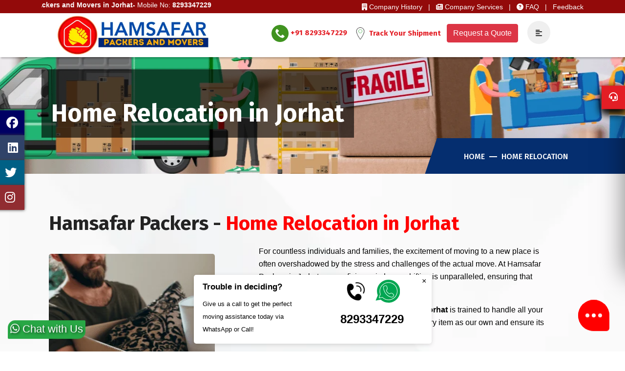

--- FILE ---
content_type: text/html; charset=UTF-8
request_url: https://hamsafarpackers.com/home-shifting-in-jorhat
body_size: 22066
content:
<!doctype html>
<html lang="en">

<head>
  <meta charset="UTF-8">
  <meta http-equiv="x-ua-compatible" content="ie=edge">
  <title>Best Home Shifting in Jorhat, 8293347229</title>
  <meta name="viewport" content="width=device-width, initial-scale=1">
    <meta name="description" content="We Hamsafar Packers are one of in Jorhat's most reputable and top packers and movers company." />
  <meta name="keywords" content="" />
  <meta http-equiv="X-UA-Compatible" content="IE=Edge" />
  <link rel="canonical" href="https://hamsafarpackers.com/home-shifting-in-jorhat" />
  <meta name="author" content="hamsafarpackers.com" />
  <meta name="copyright" content="hamsafarpackers.com" />
  <meta name="reply-to" content="support@hamsafarpackers.com" />
  <meta name="expires" content="never" />
  <meta name="og_title" property="og:title" content="Best Home Shifting in Jorhat, 8293347229" />
  <meta property="og:type" content="website">
  <meta name="og_site_name" property="og:site_name" content="Hamsafar Packers and Movers" />
  <meta property="og:image" content="https://hamsafarpackers.com/assets/img/logo/favicon.png" />
  <meta name="og_url" property="og:url" content="https://hamsafarpackers.com/home-shifting-in-jorhat" />
  <meta property="og:description" content="We Hamsafar Packers are one of in Jorhat's most reputable and top packers and movers company." />
  <meta name="coverage" content="Worldwide" />
  <meta name="allow-search" content="yes" />
  <meta name="robots" content="index, follow" />
  <meta property="al:web:url" content="https://hamsafarpackers.com/home-shifting-in-jorhat">
  <meta name="theme-color" content="#e31e25">
  <meta name="HandheldFriendly" content="True">
  <meta name="apple-mobile-web-app-capable" content="yes">
  <meta name="apple-mobile-web-app-status-bar-style" content="#e31e25">
  <meta name="googlebot" content="index, follow" />
  <meta name="allow-search" content="yes" />
  <meta name="revisit-after" content="weekly" />
  <meta name="distribution" content="global" />
  <link rel="apple-touch-icon" href="https://hamsafarpackers.com/assets/img/logo/favicon.png">
  <link rel="icon" type="image/png" href="https://hamsafarpackers.com/assets/img/logo/favicon.png" />
  <link rel="apple-touch-icon" href="https://hamsafarpackers.com/assets/img/logo/favicon.png">
  <link rel="icon" type="image/png" href="https://hamsafarpackers.com/assets/img/logo/favicon.png">
  <link rel="manifest" href="https://hamsafarpackers.com/manifest.webmanifest" />

  <script type="application/ld+json">
{
  "@context":"http://schema.org",
  "@type":"Organization",
  "name": "Hamsafar Packers and Movers",
  "url":"https://hamsafarpackers.com/home-shifting-in-jorhat",
  "logo":"https://hamsafarpackers.com/assets/img/logo/logo.png"
}
</script>
  <script type="application/ld+json">
{
    "@context": "http://schema.org",
    "@type": "LocalBusiness",
    "name": "Hamsafar Packers and Movers",
    "url": "https://hamsafarpackers.com/home-shifting-in-jorhat",
  "@id": "https://hamsafarpackers.com/home-shifting-in-jorhat",
        "image": [ "https://hamsafarpackers.com/assets/img/logo/favicon.png"],
      "address": {
        "@type": "PostalAddress",
        "streetAddress": "PCQ4+894, More, near Savin Kingdom",
        "addressLocality": "Dagapur",
        "postalCode": "734003",
        "addressRegion": "Siliguri, West Bengal",
        "addressCountry": "India"
    },
  "aggregateRating": {
        "@type": "AggregateRating",
        "ratingValue": "4.8",
        "ratingCount": "31785",
        "bestRating":"5",
    "worstRating":"1"
      },
  "review": [
        {
            "@type": "Review",
            "datePublished": "20th Jul, 2023",
            "reviewBody": "Best packers in Jorhat for local shifting and intercity relocation",
            "author": {
                "@type": "Person",
                "name": "Ankit Agarwal"
            }
        }
  ],
  "priceRange": "2500 - 50000",
    "telephone": "+918293347229",
  "email": "hamsafarpackers@gmail.com"
}
</script>
  <script type="application/ld+json">
{
  "@context" : "http://schema.org",
  "@type" : "Product",
  "sku":"HFPM5958",
  "mpn": "HFPAM595",
  "name" : "Packers and Movers Services in Jorhat",
  "image" : "https://hamsafarpackers.com/assets/img/logo/favicon.png",
  "description" : "We Hamsafar Packers are one of in Jorhat's most reputable and top packers and movers company.",
  "url" : "https://hamsafarpackers.com/home-shifting-in-jorhat",
  "aggregateRating": {
    "@type": "AggregateRating",
    "ratingValue": "4.8",
    "ratingCount": "25765"
  },
  "review": {
        "@type": "Review",
        "reviewRating": {
          "@type": "Rating",
          "ratingValue": "4.8",
          "bestRating": "5"
        },
        "author": {
          "@type": "Person",
          "name": "Ankit Agarwal"
        }
    },
  "offers": {
    "@type": "Offer",
    "price": "5999.00",
    "priceCurrency": "INR",
  "priceValidUntil":"2026-12-30",
  "availability": "https://schema.org/InStock",
  "url": "https://hamsafarpackers.com/home-shifting-in-jorhat"
  },
  "brand" : {
    "@type" : "Brand",
    "name" : "Hamsafar Packers and Movers",
    "image" : "https://hamsafarpackers.com/assets/img/logo/favicon.png"
  }
}
</script>

  <link rel="stylesheet" href="https://hamsafarpackers.com/assets/css/main.css?v=4.0" type="text/css" media="all" />
  <script type="text/javascript" src="https://hamsafarpackers.com/assets/js/vendor/modernizr-3.5.0.min.js"></script>
  <script type="text/javascript" src="https://hamsafarpackers.com/assets/js/vendor/jquery-3.2.1.min.js"></script>
  <script src="https://kit.fontawesome.com/d5dc74d659.js" crossorigin="anonymous"></script>
  <link rel="stylesheet" href="https://cdnjs.cloudflare.com/ajax/libs/baguettebox.js/1.8.1/baguetteBox.min.css">

  <style>
    .header_top_menu {
      height: 27px;
      padding: 1px 0 0;
    }

    .breadcumb-content {
      width: fit-content;
      background: #000000a3;
      padding: 0px 20px 20px 20px;
    }

    .style-two.itsoft_nav_manu {
      box-shadow: 2px 3px 3px #00000038;
    }

    .britcam-shape {
      background: #052e6f;
    }

    .style-two nav.itsoft_menu {
      margin-top: 0px
    }

    .case-study-intro {
      padding: 17px 15px;
      box-shadow: none
    }

    .case-study-details {
      padding: 50px 0 45px;
    }

    .upp {
      background: none;
      padding-top: 10px;
    }

    @media only screen and (min-width: 120px) and (max-width: 479px) {
      .itsoft_nav_manu {
        display: none;
      }
    }
  </style>
  <!-- Google tag (gtag.js) -->
  <script async src="https://www.googletagmanager.com/gtag/js?id=G-FMH2Z1P8YR"></script>
  <script>
    window.dataLayer = window.dataLayer || [];
    function gtag() { dataLayer.push(arguments); }
    gtag('js', new Date());

    gtag('config', 'G-FMH2Z1P8YR');
  </script>
</head><style>
    @media only screen and (min-width:820px) {
        .mobile-fab-wrapper {
            display: none;
        }
    }

    .row.header-bg {
        padding: 0px
    }

    .fab-wrapper {
        position: fixed;
        bottom: 3rem;
        right: 3rem;
        z-index: 9999999;
    }

    .fab-checkbox {
        display: none;
    }

    .footerbtn {
        position: absolute;
        bottom: -1rem;
        right: -1rem;
        width: 4rem;
        height: 4rem;
        background: blue;
        border-radius: 50%;
        background: #002676;
        transition: all 0.3s ease;
        z-index: 1;
        border-bottom-right-radius: 6px;
    }

    .footerbtn:before {
        content: "";
        position: absolute;
        width: 100%;
        height: 100%;
        left: 0;
        top: 0;
        border-radius: 50%;
        background-color: #002676;
    }

    .fab-checkbox:checked~.fab:before {
        width: 90%;
        height: 90%;
        left: 5%;
        top: 5%;
        background-color: #002676;
    }

    .footerbtn:hover {
        background: #002676;
    }

    .fab-dots {
        position: absolute;
        height: 8px;
        width: 8px;
        background-color: white;
        border-radius: 50%;
        top: 50%;
        transform: translateX(0%) translateY(-50%) rotate(0deg);
        opacity: 1;
        animation: blink 3s ease infinite;
        transition: all 0.3s ease;
    }

    .fab-dots-1 {
        left: 15px;
        animation-delay: 0s;
    }

    .fab-dots-2 {
        left: 50%;
        transform: translateX(-50%) translateY(-50%);
        animation-delay: 0.4s;
    }

    .fab-dots-3 {
        right: 15px;
        animation-delay: 0.8s;
    }

    .fab-checkbox:checked~.fab .fab-dots {
        height: 6px;
    }

    .footerbtn .fab-dots-2 {
        transform: translateX(-50%) translateY(-50%) rotate(0deg);
    }

    .fab-checkbox:checked~.fab .fab-dots-1 {
        width: 32px;
        border-radius: 10px;
        left: 50%;
        transform: translateX(-50%) translateY(-50%) rotate(45deg);
    }

    .fab-checkbox:checked~.fab .fab-dots-3 {
        width: 32px;
        border-radius: 10px;
        right: 50%;
        transform: translateX(50%) translateY(-50%) rotate(-45deg);
    }

    @keyframes blink {
        50% {
            opacity: 0.25;
        }
    }

    .fab-checkbox:checked~.fab .fab-dots {
        animation: none;
    }

    .fab-wheel {
        position: absolute;
        bottom: 0;
        right: 0;
        border: 1px solid #fff0;
        width: 10rem;
        height: 10rem;
        transition: all 0.3s ease;
        transform-origin: bottom right;
        transform: scale(0);
    }

    .fab-checkbox:checked~.fab-wheel {
        transform: scale(1);
    }

    .fab-action {
        font-size: 28px;
        position: absolute;
        background: #0f1941;
        width: 3.5rem;
        height: 3.5rem;
        border-radius: 50%;
        display: flex;
        align-items: center;
        justify-content: center;
        color: White;
        box-shadow: 0 0.1rem 1rem rgba(24, 66, 154, 0.82);
        transition: all 1s ease;
        opacity: 0;
    }

    .fab-checkbox:checked~.fab-wheel .fab-action {
        opacity: 1;
    }

    .fab-action:hover {
        /* background-color: #ff1616; */
        color: #fff;
    }

    .fab-wheel .fab-action-1 {
        right: -1rem;
        top: 0;
        background: #e31e25;
    }

    .fab-wheel .fab-action-2 {
        right: 3.4rem;
        top: 0.5rem;
        background: orange;
    }

    .fab-wheel .fab-action-3 {
        left: 0.5rem;
        bottom: 3rem;
        background: green;
    }

    .fab-wheel .fab-action-4 {
        left: 0;
        bottom: -1rem;
        background: blue;
    }

    @keyframes fab-updown {
        0% {
            transform: translateY(0);
        }

        50% {
            transform: translateY(-10px);
        }

        100% {
            transform: translateY(0);
        }
    }

    .updown {
        animation: fab-updown 2s infinite;
    }

    .footerbtn:before {
        background-color: red !important;
    }

    .footerbtn {
        background-color: red !important;
    }
</style>

<body>
    <div class="fab-wrapper mobile-fab-wrapper updown" style="left: 1rem; bottom: 24px; background: #28a745; /* padding: 10px; */ padding-left: 5px; z-index: 9999999;    display: inline-table; border-radius: 15px; /* height: 31px; */ padding: 5px; border-bottom-left-radius: 2px;border-top-right-radius:2px;">
        <a aria-label="whatsapp" href="https://api.whatsapp.com/send?phone=+918293347229&text=Hello+sir,+I+am+interested+in+one+of+your+services" target="_blank" style="color: #fff; font-size: 22px; text-shadow: 2px 2px 4px rgba(0, 0, 0, 0.6);">
            <i class="fab fa-whatsapp"></i> Chat with Us
        </a>
    </div>
    <div class="fab-wrapper desktop-fab-wrapper">
        <input id="fabCheckbox" type="checkbox" class="fab-checkbox" />
        <label class="fab footerbtn updown" for="fabCheckbox">
            <span class="fab-dots fab-dots-1"></span>
            <span class="fab-dots fab-dots-2"></span>
            <span class="fab-dots fab-dots-3"></span>
        </label>


        <div class="fab-wheel">
            <a aria-label="phone-number" href="tel:8293347229" class="fab-action fab-action-1">
                <i class="fas fa-phone"></i>
            </a>
            <a aria-label="email" href="mailto:support@hamsafarpackers.com" class="fab-action fab-action-2">
                <i class="fas fa-envelope"></i>
            </a>
            <a aria-label="whatsapp" href="https://api.whatsapp.com/send?phone=+918293347229&text=Hello+sir,+I+am+interested+in+one+of+your+services" target="_blank" class="fab-action fab-action-3">
                <i class="fab fa-whatsapp"></i>
            </a>

        </div>
    </div>


    </div>

    <div class="header_top_menu d-flex align-items-center">
        <div class="container">

            <div class="row d-flex align-items-center">
                <div class="col-lg-4 col-sm-4">
                    <div class="header_top_menu_address">
                        <div class="header_top_menu_text">
                            <marquee behavior="scroll" loop="infinite" direction="left" style="color: #fff;"><small>
                                    <b>Hamsafar Packers and Movers in Jorhat- </b>Mobile No:<span style="color:#fff; font-weight:bold;"> 8293347229</span>
                                    And
                                    Movers Jorhat</small></marquee>

                        </div>
                    </div>
                </div>

                <div class="col-lg-8 col-sm-8">
                    <div class="header_top_menu_address">
                        <div class="header-top-right-single-item" style="padding-bottom: 5px;">
                            <div class="header-top-right-icon-area">
                                <ul>
                                    <li>
                                        <a href="https://hamsafarpackers.com/about">
                                            <small><i class="fas fa-building"></i> Company History &nbsp;&nbsp;|</small>
                                        </a>
                                    </li>

                                    <li>
                                        <a href="https://hamsafarpackers.com/packers-movers-in-indian-states">
                                            <small><i class="fa fa-newspaper"></i> Company Services &nbsp;&nbsp;|</small>
                                        </a>
                                    </li>
                                    <li>
                                        <a href="https://hamsafarpackers.com/faq">
                                            <small><i class="fa fa-question-circle"></i> FAQ &nbsp;&nbsp;|</small>
                                        </a>
                                    </li>
                                    <li>
                                        <a href="https://hamsafarpackers.com/customer-feedback">
                                            <small><i class="fas fa-quote-left-"></i>Feedback</small>

                                        </a>

                                    </li>

                                </ul>
                            </div>
                        </div>
                    </div>
                </div>
            </div>
        </div>
    </div>
    <style>
        .style-two.itsoft_nav_manu {
            height: 90px !important;
            margin-bottom: -61px !important;
        }

        .sidebar-widget-container {
            background-color: transparent;
        }
    </style>
    <div id="sticky-header" class="itsoft_nav_manu style-two" style="z-index:999;">
        <div class="container header-nav">
            <div class="row header-bg align-items-center">
                <div class="col-lg-5">
                    <div class="logo" style="position: static;">
                        <a class="logo_img" href="https://hamsafarpackers.com/" title="">
                            <img src="https://hamsafarpackers.com/assets/img/logo/logo.png" class="img-show" alt="logo1" />
                        </a>
                        <a class="main_sticky" href="https://hamsafarpackers.com/" title="">
                            <img src="https://hamsafarpackers.com/assets/img/logo/logo.png" class="img-show" style="width:250px;" alt="logo2" />
                        </a>
                    </div>
                </div>
                <div class="col-lg-7 pl-0 pr-0">
                    <nav class="itsoft_menu" style="text-align: left;margin-top:-14px;">
                        <ul class="nav_scroll">
                            <li>
                                <a href="tel:8293347229" style="color:#e31e25;font-weight:bold;">
                                    <img src="https://hamsafarpackers.com/assets/img/logo/phone.png" style="width:35px;height:auto;" alt="call"> +91 8293347229</a>
                            </li>
                            <li>
                                <a href="https://hamsafarpackers.com/tracking" style="color:#e31e25;">
                                    <img src="https://hamsafarpackers.com/assets/img/logo/track.png" style="width:25px;height:auto;" alt="map"> <b>Track Your Shipment</b>
                                </a>
                            </li>
                        </ul>
                        <div class="header-button">
                            <button type="button" class='btn btn-danger' data-toggle="modal" data-target="#qteModal"> Request a Quote </button>
                        </div>
                        <div class="search-box-btn search-box-outer">
                            <div class="nav-btn navSidebar-button"><a href="#" aria-label="navSidebar"><i class="fas fa-align-left"></i></a></div>
                        </div>
                    </nav>
                </div>
            </div>
        </div>
    </div>
    <style>
        @media (min-width: 1200px) and (max-width: 1500px) {
            a.logo_img img {
                width: 317px !important;
                padding-bottom: 11px;
                padding-top: 5px;
            }
        }

        @media screen and (min-width: 1500px) {
            .img-show {
                width: 350px !important;
                padding-bottom: 10px;
            }
        }

        @media screen and (min-width: 768px) and (max-width: 991px) {
            .img-show-mobile {
                width: 362px !important;
                padding-bottom: 0px;
            }
        }

        @media screen and (max-width: 768px) {
            .img-show-mobile {
                width: 290px !important;
                padding-bottom: 0px;
            }
        }

        @media (min-width: 992px) and (max-width: 1199px) {
            a.logo_img img {
                width: 317px !important;
                padding-bottom: 10px !important;
            }
        }

        @media (min-width: 1200px) and (max-width: 1500px) {

            a.main_sticky img {
                width: 317px !important;
                padding-bottom: 16px !important;
            }

        }

        .list-style-two a {
            color: #e31e25;
            font-weight: 300;
        }

        ul.list-style-two li span {
            font-size: 20px;
            font-weight: 600;
            color: #e31e25;
            margin: -8 1px 6 0px;
        }

        ul.list-style-two li {
            display: block;
            list-style: none;
            color: #212116;
            padding: 16px 0 0;
            overflow: hidden;
            font-family: 'Fira Sans';
        }
    </style>
    <div class="mobile-menu-area d-sm-block d-md-block d-lg-none sticky" style="border-top: none;background:#fff !important;">
        <div class="row align-items-center" style="height: 80px;">
            <div class="col-9">
                <div class="logo" style="position: static;">
                    <a class="logo_img" href="https://hamsafarpackers.com/" title="">
                        <img src="https://hamsafarpackers.com/assets/img/logo/logo.png" class="img-show-mobile" alt="logo3" />
                    </a>
                    <a class="main_sticky" href="https://hamsafarpackers.com/" title="">
                        <img src="https://hamsafarpackers.com/assets/img/logo/logo.png" class="img-show-mobile" alt="logo4" />
                    </a>
                </div>
            </div>
            <div class="col-3">
                <div class="search-box-btn search-box-outer">
                    <div class="nav-btn navSidebar-button"><a href="#" aria-label="navSidebar"><i class="fas fa-align-left"></i></a></div>
                </div>
            </div>
        </div>
    </div>

    <!-- Sidebar Cart Item -->
    <div class="xs-sidebar-group info-group">
        <div class="xs-sidebar-widget bg-shadow">
            <div class="sidebar-widget-container">
                <div class="widget-heading">
                    <p class="close-side-widget" style="cursor: pointer;">
                        <i class="far fa-times-circle" style="position: relative; "></i>
                    </p>
                </div>
                <div class="sidebar-textwidget">
                    <!-- Sidebar Info Content -->
                    <div class="sidebar-info-contents">
                        <div class="content-inner container">
                            <div class="row">
                                <div class="col-lg-3 col-md-6">
                                    <div class="nav-logo" style="margin: 0px;">
                                        <a href="https://hamsafarpackers.com/"><img src="https://hamsafarpackers.com/assets/img/logo/logo.png" class="img-fluid" alt="logo" /></a>
                                    </div>
                                    <div class="contact-info">
                                        <ul class="list-style-two">
                                            <li><span><i class="fa fa-map-marker"></i></span> Darjeeling More, near Savin Kingdom, Dagapur, Siliguri, West Bengal 734003</li>
                                            <li><span><i class="fa fa-phone"></i></span> <a href='tel:+918293347229'>+91 8293347229</a></li>
                                            <li><span><i class="fa fa-envelope"></i></span> <a href='mailto:support@hamsafarpackers.com'>support@hamsafarpackers.com</a></li>
                                        </ul>
                                    </div>
                                    <ul class="social-box">
                                        <li class="facebook"><a href="https://www.facebook.com/profile.php?id=61551834669821" class="fab fa-facebook-f" aria-hidden="true" target="_blank"></a></li>
                                        <li class="instagram"><a href="https://www.instagram.com/hamsafarpackersandmovers/" class="fab fa-instagram" aria-hidden="true" target="_blank"></a></li>
                                        <li class="twitter"><a href="https://twitter.com/hamsafarpm" class="fab fa-twitter" aria-hidden="true" target="_blank"></a></li>

                                        <li class="youtube"><a href="https://www.linkedin.com/in/hamsafar-packers-and-movers-52871a294/" class="fab fa-linkedin" aria-hidden="true" target="_blank"></a></li>
                                    </ul>
                                </div>
                                <div class="col-lg-3 col-md-6">
                                    <div class="contact-info">
                                        <h5><a href="https://hamsafarpackers.com/" class="main_nav">Home</a></h5>
                                        <h5><a href="https://hamsafarpackers.com/contacts" class="main_nav">Contact Us</a></h5>
                                        <h5><a href="https://hamsafarpackers.com/packers-movers-in-indian-states" class="main_nav">Our Branches</a></h5>
                                    </div>
                                </div>
                                <div class="col-lg-3 col-md-6">
                                    <div class="contact-info">
                                        <p class="main_nav">Company</p>
                                        <ol class="sub-menu">
                                            <li><a href="https://hamsafarpackers.com/about">About Us</a></li>
                                            <li><a href="https://hamsafarpackers.com/why-choose-us">Why Choose Us</a></li>
                                            <li><a href="https://hamsafarpackers.com/faq">FAQ</a></li>
                                            <li><a href="https://hamsafarpackers.com/reviews">Complaints & Reviews</a></li>
                                            <li><a href="https://hamsafarpackers.com/franchise">Become a Partner</a></li>
                                            <li><a href="https://hamsafarpackers.com/iba-approved-packers-in-siliguri">IBA Approved</a></li>
                                            <li><a href="#">Gallery</a></li>
                                            <li><a href="#">Video</a></li>
                                            <li><a href="https://hamsafarpackers.com/blog">Blog</a></li>
                                        </ol>
                                    </div>
                                </div>
                                <div class="col-lg-3 col-md-6">
                                    <div class="contact-info">
                                        <p class="main_nav">Services</i></p>
                                        <ul class="sub-menu">
                                            <li><a href="https://hamsafarpackers.com/home-shifting-in-siliguri">Home
                                                    Relocation</a></li>
                                            <li><a href="https://hamsafarpackers.com/office-shifting-in-siliguri">Office
                                                    Relocation</a></li>
                                            <li><a href="https://hamsafarpackers.com/siliguri-packing-moving">Packing and
                                                    Unpacking</a></li>
                                            <li><a href="https://hamsafarpackers.com/siliguri-loading-unloading">Loading and
                                                    Unloading</a></li>
                                            <li><a href="https://hamsafarpackers.com/bike-transportation-in-siliguri">Bike
                                                    Transportation</a></li>
                                            <li><a href="https://hamsafarpackers.com/car-transportation-in-siliguri">Car
                                                    Transportation</a></li>
                                            <li><a href="https://hamsafarpackers.com/warehouse-storage-in-siliguri">Warehouse
                                                    Storage</a></li>
                                            <li><a href="https://hamsafarpackers.com/secure-insurance-in-siliguri">Insurance
                                                    Services</a></li>
                                        </ul>
                                    </div>
                                </div>
                            </div>
                        </div>
                    </div>
                </div>
            </div>
        </div>
    </div>
    <div class="modal fade" id="qteModal" tabindex="-1" role="dialog" aria-labelledby="qteModal" aria-hidden="true">
	<div class="modal-dialog" role="document">
		<div class="modal-content">
			<div class="modal-header">
				<h5 class="modal-title">Request a Quotation</h5>
				<button type="button" class="close" data-dismiss="modal" aria-label="Close" onclick="setClose()" style="z-index:99999;">
					<span aria-hidden="true">&times;</span>
				</button>
				<div class="hero-shape-two2 rotateme" style="height: 30px;width: 25px;">
					<img src="https://hamsafarpackers.com/assets/images/slider/circle3.png" alt="shape-1" style="filter:invert(50%)">
				</div>
			</div>
			<div class="modal-body">

				<form method="post" id="qteform8" onsubmit="return false" class="row">

					<div class="col-sm-6">
						<label>Name *</label>
						<input type="text" name="name" class="form-control">
					</div>

					<div class="col-sm-6">
						<label>Mobile *</label>
						<input type="tel" name="phone" class="form-control">
					</div>
					<div class="col-sm-6">
						<label>Email</label>
						<input type="email" name="email" class="form-control">
					</div>
					<div class="col-6">
						<label>Moving From *</label> <input type="text" name="mfrom" id="mfromqt" value="Jorhat West Bengal" class="form-control">
					</div>
					<div class="col-6">
						<label>Moving To *</label> <input type="text" name="mto" class="form-control">
					</div>

					<div class="col-sm-12">
						<label>Query *</label>
						<textarea name="message" class="form-control" style="height: 50px"></textarea>
					</div>

					<div class="col-sm-12 text-left">
						<br>
						<div id="resultqt8"></div>
						<input id="submitbtnqt8" type="submit" value="Submit Request" class="btn btn-danger"> <input type="reset" value="Clear" onclick="$('#resultqt8').html('');" class="btn btn-outline-danger">
					</div>
				</form>
				<script type="text/javascript">
					$(function() {
						$('#submitbtnqt8').click(function() {
							$.ajax({
								type: "POST",
								url: "https://hamsafarpackers.com/contacts/booking",
								data: $("#qteform8").serialize(),
								beforeSend: function() {
									$('#resultqt8').html('<p style="color:red">Please wait...</p>');
								},
								success: function(data) {
									$('#resultqt8').empty();
									if (data == '1') {
										data = "<div class='alert alert-success'><h4>Success ! Thanks for your Enquiry.</h4></div>";
										$("#qteform8").trigger('reset');
									}
									$('#resultqt8').html(data);
								}
							});
						});
					});
				</script>
			</div>
		</div>
	</div>
</div>    
<div id="sidebar" class="d-none d-sm-block">
    <div class="social facebook " style="background:#000063;">
        <a href="https://www.facebook.com/profile.php?id=61551834669821" class="social-a" target="_blank">
            <p class="social-p">Like on Facebook <i class="fab fa-facebook "></i> </p>
        </a>
    </div>
    <div class="social google" style="background:#304369;">
        <a href="https://www.linkedin.com/in/hamsafar-packers-and-movers-52871a294/" target="_blank" class="social-a">
            <p class="social-p">&nbspAdd on Linkedin<i class="fab fa-linkedin"></i> </p>
        </a>
    </div>
    <div class="social twitter" style="background:#006085;">
        <a href="https://twitter.com/hamsafarpm" target="_blank" class="social-a">
            <p class="social-p">Follow on Twitter<i class="fab fa-twitter"></i> </p>
        </a>
    </div>
    <div class="social linkedin" style="background:#912c31;">
        <a href="https://www.instagram.com/hamsafarpackersandmovers/" target="_blank" class="social-a">
            <p class="social-p">Follow on Instagram<i class="fab fa-instagram"></i> </p>
        </a>
    </div>
</div>    <style>
    .toggle{
    box-shadow: 0 8px 16px 0 rgba(10,10,10,10.20), 0 6px 20px 0 rgba(10,10,10,10.49) !important;
    }
    .sidebar-contact {top: 50%;}
    </style>
<div class="sidebar-contact">
    <div class="toggle">
    <i class="fa fa-headset"></i>
    </div>
    <h3>Get In Touch</h3>
    <div class="scroll">
    <form id="formgetintouch" method="post" onsubmit="return false">
            <input type="text" name="name" placeholder="Name*">
            <input type="email" name="email" placeholder="Email*">
            <input type="rel" name="phone" placeholder="Phone Number*">
            <textarea placeholder="Message here.." name="message"></textarea>
            <div id="resultgetintouch"></div>
            <input id="submitgetintouch" value="Submit Request" type="submit" name="" value="send">
        </form>
    </div>
</div>
<script type="text/javascript">
	$(function() {
		$('#submitgetintouch').click(function() {
			$.ajax({
				type: "POST",
				url: "https://hamsafarpackers.com/contacts/home_submit",
				data: $("#formgetintouch").serialize(),
				beforeSend: function() {
					$('#resultgetintouch').html('<p style="color:red">Please wait...</p>');
				},
				success: function(data) {
					$('#resultgetintouch').empty();
					if (data == '1') {
						data = "<div class='alert alert-success'><h4>Success ! Thanks for your Enquiry.</h4></div>";
						$("#formgetintouch").trigger('reset');
					}
					$('#resultgetintouch').html(data);
				}
			});
		});
	});
    $(document).ready(function() {
        $('.toggle').click(function() {
            $('.sidebar-contact').toggleClass('active')
            $('.toggle').toggleClass('active')
        })
    })
</script><main>
   <div class="breadcumb-area d-flex align-items-center">
    <div class="container">
        <div class="row d-flex align-items-center">
            <div class="col-lg-12">
                <div class="breadcumb-content">
                <h1>Home Relocation in Jorhat</h1>
                </div>
            </div>
            <div class="britcam-shape">
                <div class="breadcumb-content upp">
                    <ul>
                        <li><a href="https://hamsafarpackers.com/">Home</a></li>
                        <li><a href="https://hamsafarpackers.com/home-shifting-in-jorhat" class="no_ar">Home
                                Relocation</a></li>
                    </ul>
                </div>
            </div>
        </div>
    </div>
</div>
<div class="case-study-details">
    <div class="container">
        <div class="case-study-intro">
            <div class="row align-items-center">
                <div class=" col-sm-12 col-md-12 col-lg-12 wow fadeInUp">
                    <div class="csd-title pb-20 ">
                        <h4 style="font-size:250%;">Hamsafar Packers - <span style="color:red;">Home Relocation in
                                Jorhat</span></h4>
                    </div>
                </div>
                <div class=" col-sm-12 col-md-6 col-lg-4 wow fadeInUp">
                    <div class="csd-thumb pb-10">
                        <img src="https://hamsafarpackers.com/assets/gallery/homeshifting.png" alt="Hamsafar PACKERS AND MOVERS"
                            style="height:450px;width:100%;border-radius:5px;">
                    </div>
                </div>
                <div class=" col-sm-12 col-md-6 col-lg-8 wow fadeInUp">
                    <div class="csd-info">
                        <p class="home-text1"> For countless individuals and families, the excitement of moving to a new place 
                            is often overshadowed by the stress and challenges of the actual move. At Hamsafar Packers                            in Jorhat, our proficiency in home shifting is unparalleled, ensuring that your transition is
                             smooth and free of worries.


                        </p>
                        <p class="home-text1">Our professional team at <b>Hamsafar Packers in Jorhat</b> is trained to handle all your belongings with the utmost care. We consider every item as our own and ensure its safe delivery.</p>
<p class="home-text1">Choosing <strong>Hamsafar Packers in Jorhat</strong> ensures peace of mind. Our dedicated team is committed to providing seamless and hassle-free relocation experiences, making us a preferred choice in the city.</p>
<p class="home-text1">Safety and customer satisfaction are our topmost priorities. At <strong>Hamsafar Packers in Jorhat</strong>, we employ the latest equipment and transportation vehicles to ensure the integrity of your belongings remains intact.</p>
<p class="home-text1">So, the next time you're looking for reliable movers and packers, remember that <b>Hamsafar Packers in Jorhat</b> stands unparalleled in service quality, commitment, and customer trust.</p>


                    </div>
                </div>
                <div class=col-lg-12>
                    <!-- work process -->
<style>
@-webkit-keyframes fading {
    from {
        opacity: 0;
    }

    to {
        opacity: 1;
    }
}

@-moz-keyframes fading {
    from {
        opacity: 0;
    }

    to {
        opacity: 1;
    }
}

@keyframes fading {
    from {
        opacity: 0;
    }

    to {
        opacity: 1;
    }
}

.invisible1 {
    opacity: 0;
    -webkit-animation: fading ease-in 1s;
    animation: fading ease-in 1s;
    -webkit-animation-fill-mode: forwards;
    animation-fill-mode: forwards;
    -webkit-animation-duration: 1s;
    animation-duration: 1s;
    transition: all 1s ease;
    margin-bottom:30px;
}

.invisible1.one {}

.invisible1.two {
    -webkit-animation-delay: 0.15s;
    animation-delay: 0.15s
}

.invisible1.three {
    -webkit-animation-delay: 0.30s;
    animation-delay: 0.30s;
}

.invisible1.four {
    -webkit-animation-delay: .45s;
    animation-delay: 0.45s;
}

.workprocessclass {
    background-color: #ffbc0957;
    text-align: center;
}

.invisible1 img {
    background-color: #fff;
    border: 1px solid white;
    border-radius: 10px;
    filter: drop-shadow(8px 8px 10px gray) transition: all 1s ease;
    ;
    
}
.row--m  {
        padding-top: 40px;
    }
   
    
        
</style>
<div class="container-fuild workprocessclass">
    <div class="container " id="workprocess ">


        <h4 style="font-size:200%;padding-top:24px; padding-buttom:40pxfont-weight:bold;"> Our <span style="color:#c40404;">Shifting
                Process</span></h4>
    

         <div class="row is-animated mt-5">


            <div class="col-lg-3 sm-6 invisible1 one  wow fadeInDown">
                
                <img src="https://hamsafarpackers.com/assets/images/project/2.png" alt="Hand shake pic" loading="lazy" style="border-radius:50px; width:80px;height:80px;"
                    class="mb-2">
                    

                <h5 class="mb-3">Assign us Service</h5>
                <p style=
                "    color: #232323;">This is the initial stage where the company assigns a team or personnel to handle a particular moving project. </p>

            </div>
            <div class="col-lg-3 sm-6 invisible1 two  wow fadeInDown" >
                <img src="https://hamsafarpackers.com/assets/images/project/1.png" alt="-loaging pic" loading="lazy" style="border-radius:50px; width:80px;height:80px;"
                    class="mb-2">
                    
                <h5 class="mb-3">Loading and Packing </h5>
                <p style=
                "    color: #232323;">
                Once the inventory is noted and the customer's requirements are understood, the company starts the packing process.</p>

            </div>
            <div class="col-lg-3 sm-6 invisible1 three  wow fadeInDown">
                <img src="https://hamsafarpackers.com/assets/images/project/4.png" alt=" truck pic" loading="lazy" style="border-radius:50px; width:80px;height:80px;"
                    class="mb-2">
                <h5 class="mb-3">Transportation Service</h5>
                <p style=
                "    color: #232323;">The packed goods are transported to the destination. The mode of transportation can vary based on distance,
                     the volume of goods, and customer's preference. </p>

            </div>
            <div class="col-lg-3 sm-6 invisible1 four  wow fadeInDown">
                <img src="https://hamsafarpackers.com/assets/images/project/3.png" alt="uloading pic" loading="lazy" style="border-radius:50px; width:80px;height:80px;"
                    class="mb-2">
                <h5 class="mb-3">Unpacking And Unloading </h5>
                <p style=
                "    color: #232323;"> Upon reaching the destination, the movers unload the items from the vehicle. 
                </p>

            </div>
        </div> 
    </div>
</div>
<!-- end work process section -->                </div>
                <div class="col-sm-12 col-md-6 col-lg-8 wow fadeInUp">
                    <div class="csd-info">
                        <h5 style="font-size:200%;"><span style="color:red;">Most reasonable</span> home relocation
                            services </h5>
                            <p class="home-text1">Our dedicated team at <b>Hamsafar Packers in Jorhat</b> believes that each customer's requirements are unique. Hence, we provide customized solutions tailored to meet each individual's relocation needs.</p>

<p class="home-text1">With a focus on innovation, we <strong>continuously upgrade our packaging techniques</strong> and materials to provide better safety and security for your items. Our staff is trained to adapt to the latest packaging methods, ensuring your valuables remain intact throughout the transit.</p>

<p class="home-text1">One of our core values at <b>Hamsafar Packers in Jorhat</b> is to ensure timely delivery. Our logistics team meticulously plans every move, ensuring a swift and seamless relocation experience for our clients.</p>

<p class="home-text1">Feedback is paramount for our growth. Post every relocation, we encourage our clients to share their experience with us. This enables us to improve and provide even better services in the future.</p>

<p class="home-text1">In the end, our mission at <b>Hamsafar Packers in Jorhat</b> is not just to move your belongings but to earn your trust and satisfaction. With our dedicated team, state-of-the-art techniques, and unwavering commitment, we aim to set the standard for packing and moving services in Jorhat.</p>

                    </div>
                </div>
                <div class="col-sm-12 col-md-6 col-lg-4 wow fadeInUp">
                    <div class="csd-thumb pb-10">
                        <div class="container formdesgin mt-5 mb-5">
    <span style='font-size: 18px; margin-left: 4px; font-weight:bold;'>Packers and Movers Jorhat, Enquiry Form for <span style='color:#001370;'>Best Rates</span> and <span style='color:#001370;'>Professional Services!</span></span>
    <ul>
    <li class='mt-2' style='list-style: none;font-size:x-large;'>
    <a href='tel:8293347229' style='color:#e31e25;font-weight:bold;'>
    <img src='https://hamsafarpackers.com/assets/img/logo/phone.png' style='width:35px;height:auto;' alt='call'> +91 8293347229</a> 
    <span class='animated-truck-border'>  <img src='https://hamsafarpackers.com/assets/images/about/truck.webp' class='animated-truck' alt='Truck image' style='width: 50px;height:17px;'></span>
    </li></ul>
    <form method="post" id="qteform1" onsubmit="return false" class="row mt-3 mb-5">
        <div class="col-sm-6">
            <label>Name *</label>
            <input type="text" name="name" placeholder="Full Name" class="form-control">
        </div>
        <div class="col-sm-6">
            <label>Phone *</label>
            <input type="tel" name="phone" placeholder="Phone Number" class="form-control">
        </div>
        <!-- <div class="col-sm-12">
            <label>Email</label>
            <input type="email" name="email" placeholder="Email Address" class="form-control">
        </div> -->



        <div class="col-sm-6">
            <label>Moving From *</label> <input type="text" name="mfrom" placeholder="Moving From" value="Jorhat West Bengal" class="form-control">
        </div>
        <div class="col-sm-6">
            <label>Moving To *</label> <input type="text" name="mto" placeholder="Moving To" class="form-control">
        </div>

        <div class="col-sm-12">
            <textarea name="message" class="form-control" placeholder="Message" style="height: 110px"></textarea>
        </div>

        <div class="col-sm-12 text-left" style="margin-top:5px;">
            <div id="resultqt1"></div>
            <input id="submitbtnqt1" type="submit" style="width:150px; background:#0d5c23;" value="Submit" class="btn btn-success text-white"> <input id="resetbtn1" type="reset" style="background:white;" value="Clear" onclick="$('#resultqt1').html('');" class="btn btn-secondary ">

        </div>
    </form>
    <script type="text/javascript">
        $(function() {
            $('#submitbtnqt1').click(function() {
                $.ajax({
                    type: "POST",
                    url: "https://hamsafarpackers.com/contacts/booking",
                    data: $("#qteform1").serialize(),
                    beforeSend: function() {
                        $('#resultqt1').html('<p style="color:rgb(147 10 10)">Please wait...</p>');
                    },
                    success: function(data) {
                        $('#resultqt1').empty();
                        if (data == '1') {
                            data =
                                "<div class='alert alert-success'><h4>Success ! Thanks for contacting us.</h4></div>";
                            $("#qteform1").trigger('reset');
                        }
                        $('#resultqt1').html(data);
                    }
                });
            });
        });
    </script>
</div>
<style>
    .formdesgin {
        background: #fff;
        border: 2px solid yellow;
        border-radius: 30px;
        z-index: 999999 !important;
    }

    .formdesgin h3 {
        color: #000;
    }

    #quteform1 {
        width: 100px;
    }

    #qteform1 ::placeholder {
        color: #000;
        font-weight: normal;
        font-size: 90%;
    }

    #qteform1 input {
        margin-bottom: 9px;
        color: black;
        background: #fff;
        border: 1px solid black;
    }

    #resultqt1 input {
        background: black;
    }

    #qteform1 p {
        margin-bottom: 0px;
    }

    #qteform1 div label {
        margin: -7px 5px;
        height: 16px;
        line-height: 15px;
        font-size: 12px;
        background: white;
        position: absolute;
        width: fit-content
    }

    #qteform1 input {
        margin-bottom: 9px;
        font-size: 100%;
    }

    #qteform1 textarea {
        background: #fff;
        border: 1px solid black;
        color: #000;
    }

    #submitbtnqt1:hover {
        background-color: green !important;
    }

    #resetbtn1:hover {
        background-color: green !important;
    }

    @media only screen and (max-width:820px) {
        @keyframes truckAnimation {
            0% {
                transform: translateX(-10px);
            }

            50% {
                transform: translateX(10px);
            }

            100% {
                transform: translateX(-10px);
            }
        }

        .animated-truck-border {
            border-bottom: 5px solid black;
            margin-top: -5px;
            padding-left: 0px;
            padding-right: 10px;

        }
    }

    @media only screen and (min-width:820px) {
        @keyframes truckAnimation {
            0% {
                transform: translateX(-10px);
            }

            50% {
                transform: translateX(110px);
            }

            100% {
                transform: translateX(-10px);
            }
        }

        .animated-truck-border {
            border-bottom: 5px solid black;
            margin-top: -5px;
            padding-left: 0px;
            padding-right: 120px;

        }
    }


    .animated-truck {
        animation: truckAnimation 4s infinite;
    }

    .animated-truck-border {
        border-bottom: 5px solid black;
        /* Border style remains static */

    }
</style>                    </div>
                </div>
                <div class="col-lg-12">
                                    </div>

            </div>
        </div>

    </div>
</div>
 <!-- gallery section -->
 <div class="container">
    <!-- Achivement Section -->
    <style>
.achivement {
    background-color: rgb(147 10 10);
}
</style>
<!-- Our achivement Section -->
<div class="container-fuild achivement wow fadeInDown">
    <div class="container  mb-5">

        <div class="row">
            <div class="col-lg-12">
                <div class="couter-top-title">
                    <h3 style="padding-top:40px;"> Hamsafar Packers <span style="color:#ffffff;font-weight:bold;">Achievements</span> </h3>
                </div>
            </div>
            <div class="col-lg-3 col-md-6 col-6">
                <div class="counter-single-box">
                    <div class="counter-title">
                        <h4 class="counter">1,456</h4>
                        <span>+</span>
                        <p style="color:white;">Happy Clients</p>
                    </div>
                </div>
            </div>
            <div class="col-lg-3 col-md-6 col-6">
                <div class="counter-single-box">
                    <div class="counter-title">
                        <h4 class="counter">234</h4>
                        <span>+</span>
                        <p style="color:white;">Awards</p>
                    </div>
                </div>
            </div>
            <div class="col-lg-3 col-md-6 col-6">
                <div class="counter-single-box">
                    <div class="counter-title">
                        <h4 class="counter">1,230</h4>
                        <span>+</span>
                        <p style="color:white;">Total Hours</p>
                    </div>
                </div>
            </div>
            <div class="col-lg-3 col-md-6 col-6">
                <div class="counter-single-box">
                    <div class="counter-title">
                        <h4 class="counter">2,188</h4>
                        <span>+</span>
                        <p style="color:white;">Projects Complete</p>
                    </div>
                </div>
            </div>
        </div>
    </div>
</div>
<!-- end our achivement section -->    <!-- End achivement section -->
    <!-- Certificate Section -->
        <!-- End Certificate Section -->
    <!-- View Point Section -->
        <!-- End View Point Section -->
    <style>
    .mybox a {
        color: black;
        font-size: 75%;
        font-weight: bold;
        margin-top: 5px;
    }
    .mybox {
        background: white;
        transition: all 0.5s ease;
        border-radius: 0px;
        text-align: center;
        margin: 15px 0px;
		width:70%;
        line-height: 0.9;
    }
    .mybox:hover {
        transform: translateY(-5px);
        backgroung-color:#f4511e;
    }
    .mybox img {
        width: 100%;
        display: block;
        margin: 0 auto -5px;
    }
    .citycall {
        float: right;
        margin: 58px 42px 1px 5px;
        z-index: 99999;
    }
    .citylinkcontainer {
        background: #ffffff;
        border-radius: 10px;
        margin-bottom:30px;
        padding: 20px;
    }
    @media only screen and (max-width: 820px) {
        .citycall{
            text-align:center;
        }
    }
</style>
<div class='citylink md-5 wow fadeInUp'>
    <div class='container citylinkcontainer'>
        <div class='citylink-inner'>
            <div class='row citylink-inner-box'><div class='col-sm-3 col-6 wow fadeInUp'>
            <div class='mybox'>
                <a href='https://hamsafarpackers.com/car-transportation-in-jorhat'><img src='https://hamsafarpackers.com/assets/icons/car.png' alt='Car Shifting in Jorhat'/>
                Car Shifting in Jorhat</a>
            </div>
        </div><div class='col-sm-3 col-6 wow fadeInUp'>
            <div class='mybox'>
                <a href='https://hamsafarpackers.com/bike-transportation-in-jorhat'><img src='https://hamsafarpackers.com/assets/icons/bike.png' alt='Bike Shifting in Jorhat'/>
                Bike Shifting in Jorhat</a>
            </div>
        </div><div class='col-sm-3 col-6 wow fadeInUp'>
            <div class='mybox'>
                <a href='https://hamsafarpackers.com/home-shifting-in-jorhat'><img src='https://hamsafarpackers.com/assets/icons/home2.png' alt='Home Shifting in Jorhat'/>
                Home Shifting in Jorhat</a>
            </div>
        </div><div class='col-sm-3 col-6 wow fadeInUp'>
            <div class='mybox'>
                <a href='https://hamsafarpackers.com/office-shifting-in-jorhat'><img src='https://hamsafarpackers.com/assets/icons/of.png' alt='Office Shifting in Jorhat'/>
                Office Shifting in Jorhat</a>
            </div>
        </div></div>
</div>
</div>
</div>    <!-- Our Clinet  -->
        <!-- End Our Client Section -->
    <!-- blogs Section -->
    
    <!-- End blogs section -->
</div></main><script type="text/javascript">
    $(function () {
        $('#submitnewsletter').click(function () {
            $.ajax({
                type: "POST",
                url: "https://hamsafarpackers.com/contacts/newsletter",
                data: $("#formnewsletter").serialize(),
                beforeSend: function () {
                    $('#status_newsletter').html('<p style="color:red">Please wait...</p>');
                },
                success: function (data) {
                    $('#status_newsletter').empty();
                    if (data == '1') {
                        data =
                            "<div class='alert alert-success'><span>Success ! Thanks for your Enquiry.</span></div>";
                        $("#formnewsletter").trigger('reset');
                    }
                    $('#status_newsletter').html(data);
                }
            });
        });
    });
</script>
<div class="callout-main ">

    <div class="callout ">

        <span class="closebtn" onclick="this.parentElement.style.display='none';">×</span>
        <div class="callout-content">
            <p class="callout-title">Trouble in deciding? </p>
            <p class="callout-des">Give us a call to get the perfect moving assistance today via WhatsApp or
                Call!</p>
        </div>

        <div class="callout-button">
            <ul class="list-inline sitemap">
                <li>
                    <a href="tel:+91 8293347229">
                        <img src="https://hamsafarpackers.com/assets/img/home/call1.png" style="height:50px;" class="img-responsive" alt="call"> 
                    </a>
                </li>
                <li> <a href="https://api.whatsapp.com/send?phone=+918293347229&text=Hello+sir,+I+am+interested+in+one+of+your+services"
                        target="_blank">
                        <img src="https://hamsafarpackers.com/assets/img/home/whatsapp1.png" style="height:50px;"
                            class="img-responsive" alt="whatsapp"></a> </li>
            </ul>
            <p class="callout-title2" style="font-size:150%; color:black;">  8293347229</p>

        </div>


    </div>
</div>

<style>

    @media screen and (max-width:612px) {
            .callout-main{
                display:none !important;
            }
        }



.callout-main {
    position: fixed;
    bottom: 1rem;
    left: 50%;
    transform: translate(-50%);
    width: 100%;
    z-index: 9999;
    display: flex;
    justify-content: center;
}

.callout {
    position: relative;
    max-width: 487px;
    width: calc(100% - 2 * var(--layout-padding));
    box-shadow: rgba(0, 0, 0, 0.15) 0 2px 8px;
    background-color: #ffffff;
    border-radius: 5px;
}

.callout-image {
    display: flex;
    width: 20%;
    float: left;
}

.callout-img {
    border-radius: 20px;
    width: 164px;
}

.closebtn {
    position: absolute;
    top: 0.5rem;
    right: -1rem;
    display: grid;
    height: 2.5rem;
    width: 2.5rem;
    cursor: pointer;
    place-items: center;
    margin: -0.5rem -0.25rem -0.5rem 0.5rem;
    display: inline-block;
}

.callout-content {
    display: block;
    width: 50%;color:#000;
    float: left;
}

.callout-title {
    font-size: 17px;
    line-height: 2.4375rem;
    font-weight: bolder;
    margin-top: 5px;
    padding-left: 18px;
}

.callout-des {
    font-size: 13px;
    padding-left: 18px;
    margin-top: -13px;
}

.callout-button {
    display: grid;
    grid-template-areas: gap: .5rem;
    width: 50%;
    margin-top: 10px;
    text-align: center;
}

.list-inline {
    padding-left: 0;
    margin-left: 0px;
    list-style: none;
}

.list-inline>li {
    display: inline-block;
    padding-right: 5px;
    padding-left: 5px;
}

ul.list-inline.sitemap a,
footer p.copyright {
    color: #8e94a3;
}

.callout-title2 {
    font-size: 2.125rem;
    line-height: 2.4375rem;
    font-weight: bolder;
    margin-top: 11px;
    margin-bottom: 10px;
}
</style><div class="footer-middle style-two">
    <div class="container">
        <div class="row footer-bg">
            <div class="col-lg-4 col-md-6">
                <div class="widget widgets-company-info">
                    <div class="company-info-desc">
                        <span class="widget-title pb-3 mb-1"> About Us </span>
                        <p>Hamsafar Packers is an accredited and all-inclusive relocation firm,
                            consisting of skilled experts who execute their responsibilities with steadfast commitment.
                        </p>
                    </div>
                    <div class="follow-company-icon">
                        <a class="social-icon-color" aria-label="facebook"
                            href="https://www.facebook.com/profile.php?id=61551834669821" target="_blank"> <i
                                class="fab fa-facebook"></i> </a>
                        <a class="social-icon-color2" aria-label="instagram"
                            href="https://www.instagram.com/hamsafarpackersandmovers/" target="_blank"> <i
                                class="fab fa-instagram"> </i> </a>
                        <a class="social-icon-color1" aria-label="twitter" href="https://twitter.com/hamsafarpm"
                            target="_blank"> <i class="fab fa-twitter"></i> </a>
                        <a class="social-icon-color3" aria-label="linkedin"
                            href="https://www.linkedin.com/in/hamsafar-packers-and-movers-52871a294/" target="_blank">
                            <i class="fab fa-linkedin"></i> </a>
                        <a class="social-icon-color-justdial" aria-label="justdial"
                            href="https://www.justdial.com/siliguri/Hamsafar-Packers-and-Movers/9999PX353-X353-231027133929-M9E6_BZDET?auto=1&trkid=9980099374"
                            target="_blank"> <svg style="padding:3px;" version="1.1" xmlns="http://www.w3.org/2000/svg"
                                xmlns:xlink="http://www.w3.org/1999/xlink" x="0px" y="0px" viewBox="0 0 588 154"
                                style="enable-background:new 0 0 588 154;" xml:space="preserve">
                                <style type="text/css">
                                    .st0 {
                                        fill: #1274C0;
                                    }

                                    .st1 {
                                        fill: #FF6C00;
                                    }
                                </style>
                                <g id="Guides_For_Artboard">
                                </g>
                                <g id="Layer_1">
                                    <path class="st0"
                                        d="M267.4,136c0,9.1,5.8,15.2,14,15.2c8.2,0,14-6.1,14-15.2V59.1h8c7.2,0,13.4-3.4,13.4-12c0-8.7-6.2-12-13.4-12
                                    h-8V18.8c0-9.1-5.8-15.2-14-15.2c-8.2,0-14,6.1-14,15.2v16.3h-6.2c-7,0-12.3,5.1-12.3,12c0,7.4,4.7,12,12.3,12h6.2V136L267.4,136z
                                    M77.1,18.5c0-9.5-6.2-14.8-14.6-14.8c-8.4,0-14.6,5.3-14.6,14.8v91.7c0,6.1,0,16-10.9,16c-8.8,0-15.6-7-23.4-7
                                    c-6.4,0-10.9,6.5-10.9,11.6c0,16.5,22.4,21.7,35.9,21.7c17.7,0,38.6-8.4,38.6-40.3V18.5L77.1,18.5z M84.9,112.4
                                    c0,24.3,16.6,39.9,46.2,39.9c29.6,0,46.2-15.6,46.2-39.9V63c0-9.1-5.8-15.2-14-15.2c-8.2,0-14,6.1-14,15.2v48.8
                                    c0,11.4-8.8,17.7-18.1,17.7c-9.4,0-18.1-6.3-18.1-17.7V63c0-9.1-5.8-15.2-14-15.2c-8.2,0-14,6.1-14,15.2V112.4L84.9,112.4z
                                    M255.9,66.5c0,6.3-4.9,12.2-11.5,12.2c-5.3,0-16-8-25.1-8c-5.1,0-9.5,2.3-9.5,7.6c0,12.7,48.7,10.8,48.7,42
                                    c0,18.2-15.8,32.2-39.9,32.2c-15.8,0-39.2-8.8-39.2-21.1c0-4.2,4.3-12.2,12.1-12.2c10.9,0,15.8,9.3,29,9.3c8.6,0,11.1-2.7,11.1-7.8
                                    c0-12.5-48.7-10.6-48.7-42c0-19,15.8-31.9,38-31.9C234.7,46.7,255.9,53,255.9,66.5z" />
                                    <path class="st1"
                                        d="M558.7,134.9c0,9.1,5.9,15.2,14.2,15.2c8.3,0,14.2-6.1,14.2-15.2V17.8c0-9.1-5.9-15.2-14.2-15.2
                                    c-8.3,0-14.2,6.1-14.2,15.2V134.9L558.7,134.9z M409.9,17.8c0-9.1-5.9-15.2-14.2-15.2c-8.3,0-14.2,6.1-14.2,15.2V55
                                    c-7.5-6.3-17.1-9.5-27-9.5c-30.5,0-45.7,27.6-45.7,54.2c0,25.8,18.1,51.5,46.7,51.5c9.7,0,20.7-4.2,26-12.6
                                    c1.8,7.2,6.3,11.4,14.2,11.4c8.3,0,14.2-6.1,14.2-15.2V17.8L409.9,17.8z M381.5,97.6c0,13.3-6.7,28.5-22.3,28.5
                                    c-14.8,0-22.1-14.8-22.1-27.6c0-12.9,7.3-27.9,22.1-27.9C374.4,70.6,381.5,84.3,381.5,97.6L381.5,97.6z M417.7,134.9
                                    c0,9.1,5.9,15.2,14.2,15.2c8.3,0,14.2-6.1,14.2-15.2v-73c0-9.1-5.9-15.2-14.2-15.2c-8.3,0-14.2,6.1-14.2,15.2V134.9L417.7,134.9z
                                    M431.9,5.6c-8.5,0-16,7.2-16,15c0,8.4,7.5,15.8,16,15.8c8.9,0,16-7.2,16-15.8C447.9,12.7,440.4,5.6,431.9,5.6L431.9,5.6z
                                    M550.9,64.5c0-7,0-17.9-13.6-17.9c-6.9,0-12.8,4.8-13.6,11.4c-6.3-8.6-16.6-12.5-27-12.5c-26,0-46.9,23-46.9,53
                                    c0,30.8,20.3,52.7,46.9,52.7c10.8,0,19.7-4.4,27-12.8c2,7.2,5.3,11.6,13.6,11.6c13.6,0,13.6-10.9,13.6-17.9V64.5L550.9,64.5z
                                    M478.2,98.6c0-13.1,6.9-27.9,22.5-27.9c15,0,21.9,14.8,21.9,27.9s-7.1,27.6-21.9,27.6C485.3,126.1,478.2,111.7,478.2,98.6z" />
                                </g>
                            </svg> </a>
                        <a class="social-icon-color-justdial" href="https://www.indiamart.com/company/201821382/"
                            target="_blank"> <img src="https://hamsafarpackers.com/assets/icons/INDIAMART.webp"
                                alt="india Mart icon"> </a>
                        <a class="social-icon-color-justdial"
                            href="https://bharatpackersgroup.com/business/hamsafar-packers-and-movers/1"
                            target="_blank"> <img src="https://hamsafarpackers.com/assets/icons/bpg.webp"
                                alt=" Bharat Packers Group"> </a>

                    </div>
                    <div style="width:250px;padding:5px;position:relative;display:inline-block;">
                    <a id="badgeBizLink" href="https://hirepackers.com/hamsafar-packers-and-movers/info/11" target="_blank">
                        <img id="badgeImage" src="https://hirepackers.com/assets/img/badge.png" style="width:100%;border-radius:4px;">
                    </a>
                    <a href="https://hirepackers.com/siliguri-packers-movers-west-bengal" target="_blank" style="color:#000;text-decoration:none;">
                    <span id="badgeCity" style="position:absolute;top:10px;right:15px;font-weight:700;font-size:10px;">📍 Siliguri
                    </span>
                    </a>
                </div>
                </div>
            </div>
            <div class="col-lg-2 col-md-6 col-6">
                <div class="widget widget-nav-menu">
                    <span class="widget-title pb-3 mb-1">Company</span>
                    <div class="menu-quick-link-content">
                        <ul class="footer-menu">
                            <li><a href="https://hamsafarpackers.com/about"> Company Profile</a></li>
                            <li><a href="https://hamsafarpackers.com/contacts"> Contact Us </a></li>
                            <li><a href="https://hamsafarpackers.com/testimonials"> Client Testimonials </a></li>
                            <li><a href="https://hamsafarpackers.com/why-choose-us"> Why Choose Us </a></li>
                            <li><a href="https://hamsafarpackers.com/customer-feedback">Customer feedback</a></li>
                            <li><a href="https://hamsafarpackers.com/packers-movers-in-west-bengal">West Bengal Services</a></li>
                            <li><a href="https://hamsafarpackers.com/blog">Blog</a></li>
                        </ul>
                    </div>
                </div>
            </div>
            <div class="col-lg-3 col-md-6 col-6">
                <div class="widget widget-nav-menu">
                    <span class="widget-title pb-3 mb-1"> Services </span>
                    <div class="menu-quick-link-content">
                        <ul class="footer-menu">
                            <li><a href="https://hamsafarpackers.com/home-shifting-in-siliguri">Home
                                    Relocation</a></li>
                            <li><a href="https://hamsafarpackers.com/office-shifting-in-siliguri">Office
                                    Relocation</a></li>
                            <li><a href="https://hamsafarpackers.com/siliguri-packing-moving">Packing and
                                    Unpacking</a></li>
                            <li><a href="https://hamsafarpackers.com/siliguri-loading-unloading">Loading and
                                    Unloading</a></li>
                            <li><a href="https://hamsafarpackers.com/bike-transportation-in-siliguri">Bike
                                    Transportation</a></li>
                            <li><a href="https://hamsafarpackers.com/car-transportation-in-siliguri">Car
                                    Transportation</a></li>
                            <li><a href="https://hamsafarpackers.com/warehouse-storage-in-siliguri">Warehouse
                                    Storage</a></li>
                            <li><a href="https://hamsafarpackers.com/secure-insurance-in-siliguri">Insurance
                                    Services</a></li>
                        </ul>
                    </div>
                </div>
            </div>
            <div class="col-lg-3 col-md-4">
                <div id="em-recent-post-widget">
                    <div class="single-widget-item">
                        <span class="widget-title pb-3 mb-1">Branch Location</span>
                        <div class="recent-post-item">
                            <div class="contact-info">
                                <ul class="list-style-one">
                                    <li><span class="fa fa-map-marker"></span>Darjeeling More, near Savin Kingdom, Dagapur, Siliguri, West Bengal 734003</li>
                                    <li><span> <i class="fa fa-phone"></i> </span><a href='tel:+918293347229'>+91 8293347229</a></li>
                                    <li><span><i class="fa fa-envelope"></i></span><a href='mailto:support@hamsafarpackers.com'>support@hamsafarpackers.com</a></li>
                                    <li><span><i class="fa fa-envelope"></i></span><a
                                            href='mailto:hamsafarpackers@gmail.com'>hamsafarpackers@gmail.com</a></li>
                                </ul>
                            </div>
                        </div>
                    </div>
                </div>
            </div>
        </div>
    </div>



    <div class="container" style="border-top:1px solid yellow;">

                <div class="row mt-3">
                                <div class="col-md-6 col-lg-4 flinks">
                        <a href="https://hamsafarpackers.com/kolkata-packers-movers-west-bengal">
                            Packers Movers in <span style="font-weight:bold;">Kolkata</span>
                        </a>
                    </div>
                                    <div class="col-md-6 col-lg-4 flinks">
                        <a href="https://hamsafarpackers.com/siliguri-packers-movers-west-bengal">
                            Packers Movers in <span style="font-weight:bold;">Siliguri</span>
                        </a>
                    </div>
                                    <div class="col-md-6 col-lg-4 flinks">
                        <a href="https://hamsafarpackers.com/durgapur-packers-movers-west-bengal">
                            Packers Movers in <span style="font-weight:bold;">Durgapur</span>
                        </a>
                    </div>
                                    <div class="col-md-6 col-lg-4 flinks">
                        <a href="https://hamsafarpackers.com/bardhaman-packers-movers-west-bengal">
                            Packers Movers in <span style="font-weight:bold;">Bardhaman</span>
                        </a>
                    </div>
                                    <div class="col-md-6 col-lg-4 flinks">
                        <a href="https://hamsafarpackers.com/asansol-packers-movers-west-bengal">
                            Packers Movers in <span style="font-weight:bold;">Asansol</span>
                        </a>
                    </div>
                                    <div class="col-md-6 col-lg-4 flinks">
                        <a href="https://hamsafarpackers.com/howrah-packers-movers-west-bengal">
                            Packers Movers in <span style="font-weight:bold;">Howrah</span>
                        </a>
                    </div>
                                    <div class="col-md-6 col-lg-4 flinks">
                        <a href="https://hamsafarpackers.com/kharagpur-packers-movers-west-bengal">
                            Packers Movers in <span style="font-weight:bold;">Kharagpur</span>
                        </a>
                    </div>
                                    <div class="col-md-6 col-lg-4 flinks">
                        <a href="https://hamsafarpackers.com/malda-packers-movers-west-bengal">
                            Packers Movers in <span style="font-weight:bold;">Malda</span>
                        </a>
                    </div>
                                    <div class="col-md-6 col-lg-4 flinks">
                        <a href="https://hamsafarpackers.com/jalpaiguri-packers-movers-west-bengal">
                            Packers Movers in <span style="font-weight:bold;">Jalpaiguri</span>
                        </a>
                    </div>
                                    <div class="col-md-6 col-lg-4 flinks">
                        <a href="https://hamsafarpackers.com/darjeeling-packers-movers-west-bengal">
                            Packers Movers in <span style="font-weight:bold;">Darjeeling</span>
                        </a>
                    </div>
                                    <div class="col-md-6 col-lg-4 flinks">
                        <a href="https://hamsafarpackers.com/murshidabad-packers-movers-west-bengal">
                            Packers Movers in <span style="font-weight:bold;">Murshidabad</span>
                        </a>
                    </div>
                                    <div class="col-md-6 col-lg-4 flinks">
                        <a href="https://hamsafarpackers.com/haldia-packers-movers-west-bengal">
                            Packers Movers in <span style="font-weight:bold;">Haldia</span>
                        </a>
                    </div>
                                    <div class="col-md-6 col-lg-4 flinks">
                        <a href="https://hamsafarpackers.com/raniganj-packers-movers-west-bengal">
                            Packers Movers in <span style="font-weight:bold;">Raniganj</span>
                        </a>
                    </div>
                                    <div class="col-md-6 col-lg-4 flinks">
                        <a href="https://hamsafarpackers.com/bankura-packers-movers-west-bengal">
                            Packers Movers in <span style="font-weight:bold;">Bankura</span>
                        </a>
                    </div>
                                    <div class="col-md-6 col-lg-4 flinks">
                        <a href="https://hamsafarpackers.com/krishna-nagar-packers-movers-west-bengal">
                            Packers Movers in <span style="font-weight:bold;">Krishna Nagar</span>
                        </a>
                    </div>
                                    <div class="col-md-6 col-lg-4 flinks">
                        <a href="https://hamsafarpackers.com/cooch-behar-packers-movers-west-bengal">
                            Packers Movers in <span style="font-weight:bold;">Cooch Behar</span>
                        </a>
                    </div>
                                    <div class="col-md-6 col-lg-4 flinks">
                        <a href="https://hamsafarpackers.com/guwahati-packers-movers-assam">
                            Packers Movers in <span style="font-weight:bold;">Guwahati</span>
                        </a>
                    </div>
                                    <div class="col-md-6 col-lg-4 flinks">
                        <a href="https://hamsafarpackers.com/silchar-packers-movers-assam">
                            Packers Movers in <span style="font-weight:bold;">Silchar</span>
                        </a>
                    </div>
                                    <div class="col-md-6 col-lg-4 flinks">
                        <a href="https://hamsafarpackers.com/jorhat-packers-movers-assam">
                            Packers Movers in <span style="font-weight:bold;">Jorhat</span>
                        </a>
                    </div>
                                    <div class="col-md-6 col-lg-4 flinks">
                        <a href="https://hamsafarpackers.com/dibrugarh-packers-movers-assam">
                            Packers Movers in <span style="font-weight:bold;">Dibrugarh</span>
                        </a>
                    </div>
                                    <div class="col-md-6 col-lg-4 flinks">
                        <a href="https://hamsafarpackers.com/tezpur-packers-movers-assam">
                            Packers Movers in <span style="font-weight:bold;">Tezpur</span>
                        </a>
                    </div>
                                    <div class="col-md-6 col-lg-4 flinks">
                        <a href="https://hamsafarpackers.com/nagaon-packers-movers-assam">
                            Packers Movers in <span style="font-weight:bold;">Nagaon</span>
                        </a>
                    </div>
                                    <div class="col-md-6 col-lg-4 flinks">
                        <a href="https://hamsafarpackers.com/tinsukia-packers-movers-assam">
                            Packers Movers in <span style="font-weight:bold;">Tinsukia</span>
                        </a>
                    </div>
                                    <div class="col-md-6 col-lg-4 flinks">
                        <a href="https://hamsafarpackers.com/bongaigaon-packers-movers-assam">
                            Packers Movers in <span style="font-weight:bold;">Bongaigaon</span>
                        </a>
                    </div>
                                    <div class="col-md-6 col-lg-4 flinks">
                        <a href="https://hamsafarpackers.com/sivasagar-packers-movers-assam">
                            Packers Movers in <span style="font-weight:bold;">Sivasagar</span>
                        </a>
                    </div>
                                    <div class="col-md-6 col-lg-4 flinks">
                        <a href="https://hamsafarpackers.com/kokrajhar-packers-movers-assam">
                            Packers Movers in <span style="font-weight:bold;">Kokrajhar</span>
                        </a>
                    </div>
                                    <div class="col-md-6 col-lg-4 flinks">
                        <a href="https://hamsafarpackers.com/golaghat-packers-movers-assam">
                            Packers Movers in <span style="font-weight:bold;">Golaghat</span>
                        </a>
                    </div>
                                    <div class="col-md-6 col-lg-4 flinks">
                        <a href="https://hamsafarpackers.com/karimganj-packers-movers-assam">
                            Packers Movers in <span style="font-weight:bold;">Karimganj</span>
                        </a>
                    </div>
                                    <div class="col-md-6 col-lg-4 flinks">
                        <a href="https://hamsafarpackers.com/lakhimpur-packers-movers-assam">
                            Packers Movers in <span style="font-weight:bold;">Lakhimpur</span>
                        </a>
                    </div>
                                    <div class="col-md-6 col-lg-4 flinks">
                        <a href="https://hamsafarpackers.com/dhubri-packers-movers-assam">
                            Packers Movers in <span style="font-weight:bold;">Dhubri</span>
                        </a>
                    </div>
                                    <div class="col-md-6 col-lg-4 flinks">
                        <a href="https://hamsafarpackers.com/goalpara-packers-movers-assam">
                            Packers Movers in <span style="font-weight:bold;">Goalpara</span>
                        </a>
                    </div>
                                    <div class="col-md-6 col-lg-4 flinks">
                        <a href="https://hamsafarpackers.com/aurangabad-packers-movers-bihar">
                            Packers Movers in <span style="font-weight:bold;">Aurangabad</span>
                        </a>
                    </div>
                                    <div class="col-md-6 col-lg-4 flinks">
                        <a href="https://hamsafarpackers.com/arwal-packers-movers-bihar">
                            Packers Movers in <span style="font-weight:bold;">Arwal</span>
                        </a>
                    </div>
                                    <div class="col-md-6 col-lg-4 flinks">
                        <a href="https://hamsafarpackers.com/banka-packers-movers-bihar">
                            Packers Movers in <span style="font-weight:bold;">Banka</span>
                        </a>
                    </div>
                                    <div class="col-md-6 col-lg-4 flinks">
                        <a href="https://hamsafarpackers.com/araria-packers-movers-bihar">
                            Packers Movers in <span style="font-weight:bold;">Araria</span>
                        </a>
                    </div>
                                    <div class="col-md-6 col-lg-4 flinks">
                        <a href="https://hamsafarpackers.com/bhagalpur-packers-movers-bihar">
                            Packers Movers in <span style="font-weight:bold;">Bhagalpur</span>
                        </a>
                    </div>
                                    <div class="col-md-6 col-lg-4 flinks">
                        <a href="https://hamsafarpackers.com/bhojpur-packers-movers-bihar">
                            Packers Movers in <span style="font-weight:bold;">Bhojpur</span>
                        </a>
                    </div>
                                    <div class="col-md-6 col-lg-4 flinks">
                        <a href="https://hamsafarpackers.com/darbhanga-packers-movers-bihar">
                            Packers Movers in <span style="font-weight:bold;">Darbhanga</span>
                        </a>
                    </div>
                                    <div class="col-md-6 col-lg-4 flinks">
                        <a href="https://hamsafarpackers.com/east-champaran-packers-movers-bihar">
                            Packers Movers in <span style="font-weight:bold;">East Champaran</span>
                        </a>
                    </div>
                                    <div class="col-md-6 col-lg-4 flinks">
                        <a href="https://hamsafarpackers.com/gaya-packers-movers-bihar">
                            Packers Movers in <span style="font-weight:bold;">Gaya</span>
                        </a>
                    </div>
                                    <div class="col-md-6 col-lg-4 flinks">
                        <a href="https://hamsafarpackers.com/gopalganj-packers-movers-bihar">
                            Packers Movers in <span style="font-weight:bold;">Gopalganj</span>
                        </a>
                    </div>
                                    <div class="col-md-6 col-lg-4 flinks">
                        <a href="https://hamsafarpackers.com/katihar-packers-movers-bihar">
                            Packers Movers in <span style="font-weight:bold;">Katihar</span>
                        </a>
                    </div>
                                    <div class="col-md-6 col-lg-4 flinks">
                        <a href="https://hamsafarpackers.com/jamui-packers-movers-bihar">
                            Packers Movers in <span style="font-weight:bold;">Jamui</span>
                        </a>
                    </div>
                                    <div class="col-md-6 col-lg-4 flinks">
                        <a href="https://hamsafarpackers.com/jehanabad-packers-movers-bihar">
                            Packers Movers in <span style="font-weight:bold;">Jehanabad</span>
                        </a>
                    </div>
                                    <div class="col-md-6 col-lg-4 flinks">
                        <a href="https://hamsafarpackers.com/kaimur-packers-movers-bihar">
                            Packers Movers in <span style="font-weight:bold;">Kaimur</span>
                        </a>
                    </div>
                                    <div class="col-md-6 col-lg-4 flinks">
                        <a href="https://hamsafarpackers.com/buxar-packers-movers-bihar">
                            Packers Movers in <span style="font-weight:bold;">Buxar</span>
                        </a>
                    </div>
                                    <div class="col-md-6 col-lg-4 flinks">
                        <a href="https://hamsafarpackers.com/khagaria-packers-movers-bihar">
                            Packers Movers in <span style="font-weight:bold;">Khagaria</span>
                        </a>
                    </div>
                                    <div class="col-md-6 col-lg-4 flinks">
                        <a href="https://hamsafarpackers.com/kishanganj-packers-movers-bihar">
                            Packers Movers in <span style="font-weight:bold;">Kishanganj</span>
                        </a>
                    </div>
                                    <div class="col-md-6 col-lg-4 flinks">
                        <a href="https://hamsafarpackers.com/lakhisarai-packers-movers-bihar">
                            Packers Movers in <span style="font-weight:bold;">Lakhisarai</span>
                        </a>
                    </div>
                                    <div class="col-md-6 col-lg-4 flinks">
                        <a href="https://hamsafarpackers.com/madhepura-packers-movers-bihar">
                            Packers Movers in <span style="font-weight:bold;">Madhepura</span>
                        </a>
                    </div>
                                    <div class="col-md-6 col-lg-4 flinks">
                        <a href="https://hamsafarpackers.com/madhubani-packers-movers-bihar">
                            Packers Movers in <span style="font-weight:bold;">Madhubani</span>
                        </a>
                    </div>
                                    <div class="col-md-6 col-lg-4 flinks">
                        <a href="https://hamsafarpackers.com/munger-packers-movers-bihar">
                            Packers Movers in <span style="font-weight:bold;">Munger</span>
                        </a>
                    </div>
                                    <div class="col-md-6 col-lg-4 flinks">
                        <a href="https://hamsafarpackers.com/muzaffarpur-packers-movers-bihar">
                            Packers Movers in <span style="font-weight:bold;">Muzaffarpur</span>
                        </a>
                    </div>
                                    <div class="col-md-6 col-lg-4 flinks">
                        <a href="https://hamsafarpackers.com/nalanda-packers-movers-bihar">
                            Packers Movers in <span style="font-weight:bold;">Nalanda</span>
                        </a>
                    </div>
                                    <div class="col-md-6 col-lg-4 flinks">
                        <a href="https://hamsafarpackers.com/nawada-packers-movers-bihar">
                            Packers Movers in <span style="font-weight:bold;">Nawada</span>
                        </a>
                    </div>
                                    <div class="col-md-6 col-lg-4 flinks">
                        <a href="https://hamsafarpackers.com/patna-packers-movers-bihar">
                            Packers Movers in <span style="font-weight:bold;">Patna</span>
                        </a>
                    </div>
                                    <div class="col-md-6 col-lg-4 flinks">
                        <a href="https://hamsafarpackers.com/purnia-packers-movers-bihar">
                            Packers Movers in <span style="font-weight:bold;">Purnia</span>
                        </a>
                    </div>
                                    <div class="col-md-6 col-lg-4 flinks">
                        <a href="https://hamsafarpackers.com/rohtas-packers-movers-bihar">
                            Packers Movers in <span style="font-weight:bold;">Rohtas</span>
                        </a>
                    </div>
                                    <div class="col-md-6 col-lg-4 flinks">
                        <a href="https://hamsafarpackers.com/saharsa-packers-movers-bihar">
                            Packers Movers in <span style="font-weight:bold;">Saharsa</span>
                        </a>
                    </div>
                                    <div class="col-md-6 col-lg-4 flinks">
                        <a href="https://hamsafarpackers.com/samastipur-packers-movers-bihar">
                            Packers Movers in <span style="font-weight:bold;">Samastipur</span>
                        </a>
                    </div>
                                    <div class="col-md-6 col-lg-4 flinks">
                        <a href="https://hamsafarpackers.com/saran-packers-movers-bihar">
                            Packers Movers in <span style="font-weight:bold;">Saran</span>
                        </a>
                    </div>
                                    <div class="col-md-6 col-lg-4 flinks">
                        <a href="https://hamsafarpackers.com/sheikhpura-packers-movers-bihar">
                            Packers Movers in <span style="font-weight:bold;">Sheikhpura</span>
                        </a>
                    </div>
                                    <div class="col-md-6 col-lg-4 flinks">
                        <a href="https://hamsafarpackers.com/sheohar-packers-movers-bihar">
                            Packers Movers in <span style="font-weight:bold;">Sheohar</span>
                        </a>
                    </div>
                                    <div class="col-md-6 col-lg-4 flinks">
                        <a href="https://hamsafarpackers.com/sitamarhi-packers-movers-bihar">
                            Packers Movers in <span style="font-weight:bold;">Sitamarhi</span>
                        </a>
                    </div>
                                    <div class="col-md-6 col-lg-4 flinks">
                        <a href="https://hamsafarpackers.com/siwan-packers-movers-bihar">
                            Packers Movers in <span style="font-weight:bold;">Siwan</span>
                        </a>
                    </div>
                                    <div class="col-md-6 col-lg-4 flinks">
                        <a href="https://hamsafarpackers.com/supaul-packers-movers-bihar">
                            Packers Movers in <span style="font-weight:bold;">Supaul</span>
                        </a>
                    </div>
                                    <div class="col-md-6 col-lg-4 flinks">
                        <a href="https://hamsafarpackers.com/vaishali-packers-movers-bihar">
                            Packers Movers in <span style="font-weight:bold;">Vaishali</span>
                        </a>
                    </div>
                                    <div class="col-md-6 col-lg-4 flinks">
                        <a href="https://hamsafarpackers.com/west-champaran-packers-movers-bihar">
                            Packers Movers in <span style="font-weight:bold;">West Champaran</span>
                        </a>
                    </div>
                        </div>
    </div>

    <style>
        .flinks {
            padding-bottom: 10px
        }

        .widget-title {
            font-size: 22px;
            font-weight: 800;
            color: white;
            position: relative;
        }

        .widget-title::before {
            content: '';
            position: absolute;
            bottom: 5px;
            height: 4px;
            border-radius: 5px;
            width: 80%;
            color: white;
            background-color: white;

        }

        .flinks a {
            color: #ffffff;
        }

        .flinks a:hover {
            color: #ffee4f;
        }

        .style-two .footer-bottom-area {
            height: 100% !important;
        }
    </style>

    <div class="footer-bottom-area d-flex align-items-center" id="footer-bottom-area">
        <div class="container">
            <div class="row d-flex align-items-center">
                <div class="col-lg-6 col-md-6 col-6">
                    <div class="footer-bottom-content">
                        <div class="footer-bottom-content-copy">
                            <p>Copyright © 2023 <span style="color:white;">Hamsafar Packers</span> All rights reserved.
                            </p>
                        </div>
                    </div>
                </div>
                <div class="col-lg-6 col-md-6 col-6">
                    <div class="footer-bottom-content">
                        <div class="footer-bottom-content-copy">

                            <a style="color:white;" href="https://hamsafarpackers.com/our-privacy-policy">
                                Privacy
                            </a>
                        </div>
                    </div>
                </div>
            </div>
            <div class="row d-flex align-items-center">
                <div class="col-lg-12 col-md-12 col-12">
                    <div class="footer-bottom-content">
                        <div class="footer-bottom-content-copy">
                            <p style="font-size: 12px; "><span style="color:yellow; ">Developed and SEO by</span> <a
                                    style="color:white;" href="https://www.groveus.com/" target="_blank">GROVEUS</a>
                            </p>
                        </div>
                    </div>
                </div>
            </div>
        </div>
    </div>
</div>
<!-- Google tag (gtag.js) -->
<script async src="https://www.googletagmanager.com/gtag/js?id=G-FMH2Z1P8YR"></script>
<script>
    window.dataLayer = window.dataLayer || [];

    function gtag() {
        dataLayer.push(arguments);
    }
    gtag('js', new Date());

    gtag('config', 'G-FMH2Z1P8YR');
</script>
<script src="https://hamsafarpackers.com/assets/js/bootstrap.min.js"></script>
<script src="https://hamsafarpackers.com/assets/js/owl.carousel.min.js"></script>
<script src="https://hamsafarpackers.com/assets/js/jquery.counterup.min.js"></script>
<script src="https://hamsafarpackers.com/assets/js/waypoints.min.js"></script>
<script src="https://hamsafarpackers.com/assets/js/wow.js"></script>
<script src="https://hamsafarpackers.com/assets/js/imagesloaded.pkgd.min.js"></script>
<script src="https://hamsafarpackers.com/assets/venobox/venobox.js"></script>
<script src="https://hamsafarpackers.com/assets/venobox/venobox.min.js"></script>
<script src="https://hamsafarpackers.com/assets/js/animated-text.js"></script>
<script src="https://hamsafarpackers.com/assets/js/isotope.pkgd.min.js"></script>
<script src="https://hamsafarpackers.com/assets/js/jquery.meanmenu.js"></script>
<script src="https://hamsafarpackers.com/assets/js/popper.min.js"></script>
<script src="https://hamsafarpackers.com/assets/js/jquery.scrollUp.js"></script>
<script src="https://hamsafarpackers.com/assets/js/theme.js"></script>
<script src="https://hamsafarpackers.com/assets/js/jquery.barfiller.js"></script>
<script>
    "use strict";
    jQuery(document).ready(function (o) {
        0 < o(".offset-side-bar").length &&
            o(".offset-side-bar").on("click", function (e) {
                e.preventDefault(), e.stopPropagation(), o(".cart-group").addClass("isActive");
            }),
            0 < o(".close-side-widget").length &&
            o(".close-side-widget").on("click", function (e) {
                e.preventDefault(), o(".cart-group").removeClass("isActive");
            }),
            0 < o(".navSidebar-button").length &&
            o(".navSidebar-button").on("click", function (e) {
                e.preventDefault(), e.stopPropagation(), o(".info-group").addClass("isActive");
            }),
            0 < o(".close-side-widget").length &&
            o(".close-side-widget").on("click", function (e) {
                e.preventDefault(), o(".info-group").removeClass("isActive");
            }),
            o("body").on("click", function (e) {
                o(".info-group").removeClass("isActive"), o(".cart-group").removeClass("isActive");
            }),
            o(".xs-sidebar-widget").on("click", function (e) {
                e.stopPropagation();
            }),
            0 < o(".xs-modal-popup").length &&
            o(".xs-modal-popup").magnificPopup({
                type: "inline",
                fixedContentPos: !2,
                fixedBgPos: !0,
                overflowY: "auto",
                closeBtnInside: !2,
                callbacks: {
                    beforeOpen: function () {
                        this.st.mainClass = "my-mfp-slide-bottom xs-promo-popup";
                    },
                },
            });
    });
</script>

<style>
    .follow-company-icon .social-icon-color-justdial {
        width: 37px;
        height: 37px;
        line-height: 37px;
        text-align: center;
        background: #ffffff;
        border-radius: 50px;
        display: inline-block;
        color: #fff;
        margin-right: 8px;
        position: relative;
        z-index: 1;
    }

    body {
        color: black;
    }
</style>
</body>

</html>

--- FILE ---
content_type: text/css
request_url: https://hamsafarpackers.com/assets/css/style.css
body_size: 16067
content:
:root {
    --red-color: #a40707;
    --light-yellow-color: #fab504;
    --yellow-color: #d98a5a;
}

.header_top_menu {
    background: rgb(147 10 10);
    height: 61px;
    padding: 12px 0 0;
}


/*menu text*/

.header_top_menu_text p {
    text-align: center;
    color: #fff;
    padding: 0 0 0 18px;
    position: relative;
    z-index: 1;
}

.header_top_menu_text p:before {
    position: absolute;
    content: "";
    left: -12px;
    top: 4px;
    height: 100%;
    width: 100%;
    /* background: url(../images/resource/hand.png); */
    background-repeat: no-repeat;
    filter: brightness(0)invert(100%);
}

.menu-title {
    margin-right: 10px;
    display: inline-block;
}

.menu-title h6 {
    font-size: 15px;
    font-family: 'Fira Sans';
    font-weight: 500;
    display: inline-block;
    color: #fff;
    position: relative;
    z-index: 1;
    margin: 0;
}

.menu-title h6:before {
    position: absolute;
    content: "";
    left: -45px;
    top: 8px;
    height: 2px;
    width: 35px;
    background: var(--light-yellow-color);
}

.header_top_menu_icon_inner {
    display: inline-block;
}

.header_top_menu_icon_inner ul li {
    display: inline-block;
    list-style: none;
}

.header_top_menu_icon_inner ul li a {
    color: #1773ea;
    font-size: 14px;
    font-weight: 400;
    margin: 0 5px;
    display: inline-block;
    width: 26px;
    height: 26px;
    line-height: 26px;
    border-radius: 50%;
    background: #ffff;
    text-align: center;
}

li.menu-icon a {
    color: #e04b85!important;
    display: inline-block;
}

.itsoft_nav_manu {
    background: transparent;
    transition: .5s;
    z-index: 2;
    position: relative;
    padding: 0 100px;
    margin-bottom: -88px;
}

.itsoft_nav_manu.transparent_menu {
    background: transparent;
    margin-bottom: -87px;
    position: relative;
}

.sticky {
    left: 0;
    margin: auto;
    position: fixed !important;
    top: 0;
    width: 100%;
    -webkit-box-shadow: 0 2px 5px -2px rgba(0, 0, 0, 0.1);
    box-shadow: 0 2px 5px -2px rgba(0, 0, 0, 0.1);
    background: #10102E !important;
    transition: .5s;
    z-index: 999;
}

nav.itsoft_menu {
    text-align: right;
}

.itsoft_menu ul {
    list-style: none;
    display: inline-block;
}

.itsoft_menu>ul>li {
    display: inline-block;
    position: relative;
    z-index: 1;
}

.itsoft_menu>ul>li>a {
    display: block;
    margin: 30px 10px;
    -webkit-transition: .5s;
    color: #fff;
    font-family: 'Fira Sans';
    font-weight: 400;
}

nav.itsoft_menu span {
    font-size: 13px;
    padding-left: 6px;
    font-family: FontAwesome;
    opacity: .5;
}

.itsoft_menu>ul>li>a:hover {
    color: var(--red-color);
}


/*menu button*/

.header-button {
    display: inline-block;
    padding-left: 32px;
}

.header-button a {
    padding: 12px 35px;
    color: #fff;
    background: var(--red-color);
    border-radius: 30px;
    display: inline-block;
    font-family: 'Fira Sans';
    position: relative;
    z-index: 1;
    transition: .5s;
    /* border: 1px solid var(--red-color); */
}

.header-button a:before {
    position: absolute;
    content: "";
    z-index: -1;
    left: 0;
    top: 0;
    right: 0;
    bottom: 0;
    border-radius: 30px;
    transform: scale(0);
    transition: .5s;
}

.header-button a:hover:before {
    transform: scale(1);
}

.style-two.itsoft_nav_manu {
    background: transparent;
    transition: .5s;
    z-index: 2;
    position: relative;
    margin-bottom: -110px;
}

.style-two.sticky {
    background: transparent !important;
    box-shadow: none;
}

.row.header-bg {
    background: #fff;
    border-radius: 5px;
    height: 35px;
    padding: 0 18px;
}

.style-two nav.itsoft_menu {
    text-align: left;
    margin-top: -14px;
}

.style-two .itsoft_menu>ul>li>a {
    color: #232323;
}

.style-two .header-button {
    padding-left: 2px;
}

.style-two .itsoft_menu>ul>li>a:hover {
    color: var(--red-color);
}


/*** Sub Menu Style ***/

.itsoft_menu ul .sub-menu {
    position: absolute;
    left: 0;
    top: 130%;
    width: 217px;
    text-align: left;
    background: #fff;
    margin: 0;
    z-index: 1;
    -webkit-box-shadow: 0px 1px 3px rgba(0, 0, 0, 0.3);
    transition: .5s;
    visibility: hidden;
    border-top: 2px solid var(--red-color);
    opacity: 0;
}

.itsoft_menu ul li:hover>.sub-menu {
    -ms-filter: "progid:DXImageTransform.Microsoft.Alpha(Opacity=100)";
    visibility: visible;
    top: 100%;
    opacity: 1;
}

.itsoft_menu ul .sub-menu li {
    position: relative;
}

.itsoft_menu ul .sub-menu li a {
    display: block;
    padding: 12px 20px;
    margin: 0;
    line-height: 1.3;
    letter-spacing: normal;
    font-size: 16px;
    font-family: 'Fira Sans';
    font-weight: 400;
    text-transform: capitalize;
    -webkit-transition: .1s;
    visibility: inherit !important;
    color: #211e3b !important;
}

.itsoft_menu ul .sub-menu li:hover>a,
.itsoft_menu ul .sub-menu .sub-menu li:hover>a,
.itsoft_menu ul .sub-menu .sub-menu .sub-menu li:hover>a,
.itsoft_menu ul .sub-menu .sub-menu .sub-menu .sub-menu li:hover>a {
    background: var(--red-color);
    color: #fff !important;
}


/* sub menu 2 */

.itsoft_menu ul .sub-menu .sub-menu {
    left: 100%;
    top: 130%;
    opacity: 0;
    -ms-filter: "progid:DXImageTransform.Microsoft.Alpha(Opacity=0)";
    visibility: hidden;
}

.itsoft_menu ul .sub-menu li:hover>.sub-menu {
    opacity: 1;
    -ms-filter: "progid:DXImageTransform.Microsoft.Alpha(Opacity=100)";
    visibility: visible;
    top: 0%;
}


/* sub menu 3 */

.itsoft_menu ul .sub-menu .sub-menu li {
    position: relative;
}

.itsoft_menu ul .sub-menu .sub-menu .sub-menu {
    right: 100%;
    left: auto;
    top: 130%;
    opacity: 0;
    -ms-filter: "progid:DXImageTransform.Microsoft.Alpha(Opacity=0)";
    visibility: hidden;
}

.itsoft_menu ul .sub-menu .sub-menu li:hover>.sub-menu {
    opacity: 1;
    -ms-filter: "progid:DXImageTransform.Microsoft.Alpha(Opacity=100)";
    visibility: visible;
    top: 0%;
}


/* sub menu 4 */

.itsoft_menu ul .sub-menu .sub-menu .sub-menu li {
    position: relative;
}

.itsoft_menu ul .sub-menu .sub-menu .sub-menu .sub-menu {}

.itsoft_menu ul .sub-menu .sub-menu .sub-menu li:hover>.sub-menu {
    opacity: 1;
    -ms-filter: "progid:DXImageTransform.Microsoft.Alpha(Opacity=100)";
    visibility: visible;
    top: 0%;
}

.itsoft_menu li a:hover:before {
    width: 101%;
}

.itsoft_nav_manu.sticky .logo_img {
    display: none;
}

.main_sticky {
    display: none;
}

.itsoft_nav_manu.sticky .main_sticky {
    display: inherit;
}

.sticky .itsoft_menu li a {
    color: #fff;
}

.itsoft_nav_manu.sticky a.dtbtn {
    color: #fff;
    background: #F16722;
    border: 2px solid #F16722;
}

.itsoft_nav_manu.sticky a.dtbtn:hover {
    color: #43baff;
}

.mobile-menu.mean-container {
    overflow: hidden;
}

.slider-area {
    background: url(../images/slider/hero-bg.png);
    background-size: cover;
    background-position: center;
    background-repeat: no-repeat;
    height: 900px;
    z-index: 1;
    position: relative;
}

.slider2 {
    background: url(../img/slider/slider1.jpg);
    background-size: cover;
    background-position: center;
    background-repeat: no-repeat;
    height: 890px;
    z-index: 1;
    position: relative;
}


/*slider content*/

.slider-content h3 {
    font-size: 18px;
    font-weight: 500;
    color: #fff;
    padding: 0 0 10px 56px;
    position: relative;
    z-index: 1;
}

.slider-content h3:before {
    position: absolute;
    content: "";
    left: 0;
    top: 10px;
    width: 40px;
    height: 2px;
    background: var(--red-color);
}

.slider-content h1 {
    font-size: 58px;
    color: #fff;
    line-height: 1;
}

.slider-content span {
    color: var(--red-color);
}

.slider-content p {
    font-size: 17px;
    color: #B6B9C0;
    padding: 14px 0 0;
    width: 90%;
}


/*slider button*/

.slider-button a {
    padding: 11px 20px 16px 30px;
    font-family: 'Fira Sans';
    font-weight: 500;
    color: #fff;
    background: var(--red-color);
    display: inline-block;
    border-radius: 30px;
    border: 1px solid var(--red-color);
    position: relative;
    z-index: 1;
    overflow: hidden;
}

.slider-button a:before {
    position: absolute;
    content: "";
    z-index: -1;
    top: 0;
    right: 0;
    height: 100%;
    width: 0;
    background: #fff;
    border-radius: 30px;
    transition: .5s;
}

.slider-button a i {
    font-size: 20px;
    width: 30px;
    height: 30px;
    line-height: 32px;
    border-radius: 25px;
    text-align: center;
    background: #fff;
    color: var(--red-color);
    display: inline-block;
    margin-left: 14px;
    position: relative;
    top: 3px;
    transition: .5s;
}

.slider-button a:hover {
    color: var(--red-color);
}

.slider-button a:hover:before {
    width: 100%;
    left: 0;
}

.slider-button a:hover i {
    background: var(--red-color);
    color: #fff;
}


/*slider contact*/

.slider-button {
    float: left;
    margin-right: 30px;
}

.contact-icon {
    float: left;
    margin-right: 20px;
}

.contact-number span {
    color: #858B97;
}

.contact-number h3 {
    font-size: 22px;
    font-weight: 500;
    color: #fff;
    margin-top: 7px;
}


/*video button*/

.video-icon {
    position: absolute;
    top: 50px;
    left: 0;
    border: 2px dashed #fff;
    border-radius: 50%;
    padding: 7px;
}

.video-icon a {
    width: 90px;
    height: 90px;
    line-height: 90px;
    text-align: center;
    border-radius: 50%;
    color: var(--red-color);
    background: #fff;
    display: inline-block;
    font-size: 26px;
}

.style-two.video-icon {
    position: absolute;
    top: 80px;
    right: 13px;
    left: inherit;
    border: 0;
    border-radius: 50%;
    padding: 7px;
    transition: .5s;
    opacity: 0;
}

.style-two.video-icon a {
    width: 48px;
    height: 48px;
    line-height: 50px;
    text-align: center;
    border-radius: 50%;
    color: #fff;
    background: var(--red-color);
    display: inline-block;
    font-size: 15px;
}

.case-study-thumb:hover .style-two.video-icon {
    top: 13px;
    opacity: 1;
}


/*video*/

.style-three .upp.style-two.video-icon {
    position: absolute;
    top: 40px;
    right: 169px;
    left: inherit;
    border: 0;
    border-radius: 50%;
    padding: 7px;
    transition: .5s;
    opacity: 1;
}

.style-three .upp.style-two.style-two.video-icon a {
    width: 56px;
    height: 56px;
    line-height: 56px;
    text-align: center;
    border-radius: 50%;
    color: #fff;
    background: var(--red-color);
    display: inline-block;
    font-size: 16px;
}


/*slider shape*/

.slider-shape-thumb {
    position: absolute;
    left: -30px;
    top: 0;
    animation: moveLeftBounce 4s linear infinite;
    z-index: -1;
}

.slider-shape-thumb2 {
    position: absolute;
    left: -30px;
    top: 0;
    animation: moveLeftBounce 3s linear infinite;
    z-index: -1;
}


/***slider two***/


/*slider content*/

.slider2 .slider-content h1 {
    font-size: 66px;
}

.slider2 .slider-content p {
    font-size: 18px;
    color: rgb(255, 255, 255);
    padding: 32px 0 21px 26px;
    width: 48%;
    line-height: 30px;
    position: relative;
    z-index: 1;
}

.slider2 .slider-content p:before {
    position: absolute;
    content: "";
    left: 2px;
    top: 40px;
    width: 3px;
    height: 48px;
    background: var(--red-color);
}


/*slider button2*/

.slider2 .slider-button a {
    padding: 13px 40px;
    display: inline-block;
}

.slider2 .slider-button a i {
    font-size: 20px;
    margin-left: 0px;
    margin-right: 6px;
    width: inherit;
    height: inherit;
    background: inherit;
    color: #fff;
    transition: .5s;
}

.slider2 .slider-button a:hover i {
    background: #fff;
    color: var(--red-color);
}


/*slider shape*/

.slider-shape-thumb3 {
    position: absolute;
    left: 0;
    top: 0;
    z-index: -1;
}

.slider-shape-thumb4 {
    position: absolute;
    right: 0;
    bottom: 0;
    z-index: -1;
    animation: moveLeftBounce 3s linear infinite;
}

.slider-shape-thumb5 {
    position: absolute;
    left: 184px;
    top: 293px;
}

.slider-shape-thumb6 {
    position: absolute;
    left: 40%;
    top: 18%;
}

.slider-shape-thumb7 {
    position: absolute;
    left: 165px;
    bottom: 101px;
}

.slider-shape-thumb8 {
    position: absolute;
    left: 46%;
    top: 18%;
}

.slider-shape-thumb9 {
    position: absolute;
    left: 49%;
    bottom: 7%;
    z-index: -1;
}


/**
======================================================
  Itsoft section title css
======================================================**/

.itsoft-section-title h2 {
    font-size: 42px;
    margin: 0;
}

.itsoft-section-title span {
    color: var(--red-color);
}

.itsoft-section-title p {
    opacity: 70%;
    padding: 13px 0 0;
}


/*style two*/

.itsoft-section-title h5 {
    font-size: 18px;
    text-transform: capitalize;
    font-weight: 500;
    color: var(--red-color);
    margin: 0 0 16px;
    position: relative;
    left: 53px;
}

.itsoft-section-title h5:before {
    position: absolute;
    content: "";
    top: 10px;
    left: -53px;
    height: 2px;
    width: 41px;
    background: var(--light-yellow-color);
}


/*center before after*/

.upper.itsoft-section-title h5 {
    left: 0px;
}

.upper.itsoft-section-title h5:before {
    position: absolute;
    content: "";
    top: 10px;
    left: -165px;
    right: 0;
    margin: auto;
    height: 2px;
    width: 41px;
    background: var(--red-color);
}

.upper.itsoft-section-title h5:after {
    position: absolute;
    content: "";
    top: 10px;
    left: 0px;
    right: -165px;
    margin: auto;
    height: 2px;
    width: 41px;
    background: var(--red-color);
}


/**
======================================================
  Itsoft service Area css
======================================================**/

.service-area {
    /* background: url(../img/background/ba_1.jpg); */
    background-repeat: no-repeat;
    background-size: cover;
    background-position: center;
    padding: 85px 0 70px;
}


/*service box*/

.dreamit-service-box {
    padding: 0px 25px 30px;
    background-color: #ffc107;
    border: 2px solid white;
    text-align: center;
    position: relative;
    z-index: 1;
    /* border-radius: 50px; */
    margin-bottom: 58px;
    border-bottom-left-radius: 49px;
    border-top-right-radius: 49px;
}

.dreamit-service-box:before {
    position: absolute;
    content: "";
    right: 0;
    bottom: 0;
    width: 80px;
    height: 80px;
    /* background: url(../images/resource/box-bg.png);  */
    background: #9c1006;
    transition: .5s;
    opacity: 0;
    z-index: -1;
    border-top-right-radius: 49px;
}

.em-service-title h2 {
    font-size: 22px;
    font-weight: 500;
    padding: 55px 0 42px;
    line-height: 1.4;
    position: relative;
    z-index: 1;
    transition: .5s;
    color: #fff;
}

.em-service-title h2:before {
    position: absolute;
    content: "";
    z-index: 1;
    left: 0;
    right: 0;
    bottom: 22px;
    margin: auto;
    width: 40px;
    height: 2px;
    background: #fff;
}

.em-service-icon {
    position: absolute;
    top: -42px;
    left: 0;
    right: 0;
    margin: auto;
    width: 80px;
    height: 80px;
    line-height: 76px;
    text-align: center;
    border-radius: 50%;
    background-color: #ffffff;
    border: 1px solid rgba(35, 35, 35, 0.1);
    transition: .5s;
}

.em-service-icon img {
    transition: .5s;
}

.service-number h1 {
    font-size: 100px;
    opacity: 10%;
    position: absolute;
    top: 115px;
    left: 0;
    right: 0;
    margin: auto;
}

.em-service-text p {
    transition: .5s;
    color: #fff;
}


/*itsoft box button*/

.service-button a {
    padding: 8px 18px 8px 24px;
    font-size: 15px;
    font-family: 'Fira Sans';
    border-radius: 22px;
    background-color: #ffffff;
    color: #232323;
    border: 1px solid rgba(35, 35, 35, 0.1);
    display: inline-block;
    margin-top: 11px;
    position: relative;
    z-index: 1;
    transition: .5s;
}

.service-button a:before {
    position: absolute;
    content: "";
    z-index: -1;
    top: 0;
    left: 0;
    right: 0;
    bottom: 0;
    background: var(--light-yellow-color);
    border-radius: 30px;
    transform: scale(0);
    transition: .5s;
}

.service-button a i {
    font-size: 18px;
    color: var(--light-yellow-color);
    display: inline-block;
    position: relative;
    top: 2px;
    transition: .5s;
}


/*itsoft button*/

.itsoft-button a {
    padding: 10px 14px 15px 42px;
    font-family: 'Fira Sans';
    font-weight: 500;
    color: #fff;
    background: var(--red-color);
    display: inline-block;
    border-radius: 30px;
    border: 1px solid var(--red-color);
    position: relative;
    z-index: 1;
    overflow: hidden;
}

.itsoft-button a:before {
    position: absolute;
    content: "";
    z-index: -1;
    top: 0;
    right: 0;
    height: 100%;
    width: 0;
    background: #fff;
    border-radius: 30px;
    transition: .5s;
}

.itsoft-button a i {
    font-size: 20px;
    width: 30px;
    height: 30px;
    line-height: 32px;
    border-radius: 25px;
    text-align: center;
    background: #fff;
    color: var(--red-color);
    display: inline-block;
    margin-left: 14px;
    position: relative;
    top: 3px;
    transition: .5s;
}

.itsoft-button a:hover {
    color: var(--red-color);
}

.itsoft-button a:hover:before {
    width: 100%;
    left: 0;
}

.itsoft-button a:hover i {
    background: var(--red-color);
    color: #fff;
}


/*all hover*/

.dreamit-service-box:hover .em-service-title h2,
.dreamit-service-box:hover .em-service-text p {
    color: #fff;
}

.dreamit-service-box:hover .em-service-text p {
    color: #fff;
}

.dreamit-service-box:hover .em-service-icon img {
    filter: brightness(0) invert(1);
}

.dreamit-service-box:hover .em-service-icon {
    background: var(--red-color);
}

.dreamit-service-box:hover .service-button a:before {
    transform: scale(1);
}

.dreamit-service-box:hover .service-button a {
    color: #fff;
    border: 1px solid var(--red-color);
}

.dreamit-service-box:hover .service-button a i {
    color: #fff;
}

.dreamit-service-box:hover:before {
    width: 100%;
    height: 100%;
    opacity: 1;
}


/** <--Start Service Style Two--> **/

.style-two.service-area {
    background: #cc1508;
    padding: 75px 0 7px;
    margin-bottom: -100px;
    margin-top: -50px;
}

.row.serivce-bg {
    position: relative;
    z-index: 1;
    top: -95px;
}

.style-two .dreamit-service-box {
    padding: 45px 19px 49px 40px;
    border: 0;
    text-align: left;
    position: relative;
    z-index: 1;
    margin-bottom: 30px;
    overflow: hidden;
    border-top: 5px solid var(--red-color);
    transition: .5s;
    background: #fff;
    box-shadow: 0px 5px 30px 0px rgb(137 139 143 / 10%);
}

.style-two .dreamit-service-box:before {
    position: absolute;
    content: "";
    right: 0;
    bottom: 0;
    width: 80px;
    height: 80px;
    background: url(../images/resource/box-bg2.png);
    transition: .5s;
    opacity: 0;
    z-index: -1;
}

.service-box-inner {
    transition: .4s;
}

.style-two .em-service-title h3 {
    margin: 11px 0 14px 0;
    font-size: 24px;
    font-weight: 600;
}

.em-service-icon1 {
    font-size: 35px;
    display: inline-block;
    position: relative;
    z-index: 1;
    margin-bottom: 27px;
}

.em-service-icon1:after {
    position: absolute;
    content: "";
    top: 10px;
    left: 14px;
    height: 74px;
    width: 74px;
    background: #f5f5f5;
    border-radius: 100%;
    z-index: -1;
}

.style-two .em-service-text p {
    margin: 0 0 35px;
    line-height: 25px;
}


/*serivece ber*/

.service-bar {
    background: var(--red-color);
    height: 3px;
    width: 64px;
    position: relative;
    border-radius: 30px;
}

.service-bar:before {
    position: absolute;
    content: "";
    top: 0px;
    left: 0;
    height: 3px;
    width: 10px;
    border-radius: 50%;
    background: #fff;
    border-radius: 10%;
    -webkit-animation: MOVIE-BG 4s linear infinite alternate;
}


/*service back title*/

.dreamit-service-back {
    position: absolute;
    top: 0;
    left: 0;
    height: 44%;
    width: 100%;
    text-align: left;
    background: #131323;
    padding: 32px 20px 0 46px;
    transform: perspective(500px)rotateX(-90deg);
    opacity: 1;
    transform-origin: 50% 0%;
    transition: .5s;
}

.serivce-back-title h3 {
    color: var(--red-color);
    font-size: 16px;
    font-weight: 500;
    font-family: 'Fira Sans';
    margin: 0 0 0;
    position: relative;
    left: 40px;
}

.serivce-back-title h3:before {
    position: absolute;
    content: "";
    top: 10px;
    left: -40px;
    height: 2px;
    width: 35px;
    background: var(--red-color);
}

.serivce-back-title h2 {
    margin: 11px 0 14px 0;
    font-size: 24px;
    font-weight: 600;
    color: #fff;
}

.serivce-back-icon a {
    display: inline-block;
    text-align: center;
    position: absolute;
    right: 0;
    top: 74px;
    margin: auto;
    height: 58px;
    width: 58px;
    background: var(--red-color);
    line-height: 58px;
    border-radius: 100%;
    left: 0;
    bottom: -73px;
    font-size: 24px;
    color: #fff;
}


/*service all hover*/

.style-two .dreamit-service-box:hover .service-box-inner {
    opacity: 0;
}

.style-two .dreamit-service-box:hover .dreamit-service-back {
    transform: perspective(500px)rotateX(0deg);
}

.style-two .dreamit-service-box:hover .service-content-back {
    opacity: 0;
}

.style-two .dreamit-service-box:hover:before {
    width: 100%;
    height: 100%;
    opacity: 1;
}

.style-two .dreamit-service-box:hover .em-service-icon1 img {
    opacity: 0;
}

.style-two .dreamit-service-box:hover .em-service-icon1:after {
    opacity: 0;
}


/*style two upper*/

.upper .row.serivce-bg {
    position: relative;
    z-index: 1;
    top: 0;
    margin-top: -130px;
}


/**Service style three**/

.style-three.service-area {
    background: url(../images/resource/service-bg2.jpg);
    background-repeat: no-repeat;
    background-size: cover;
    background-position: center;
    padding: 95px 0 84px;
    position: relative;
    z-index: 1;
}

.style-three.service-area:before {
    position: absolute;
    content: "";
    z-index: -1;
    top: 0;
    left: 0;
    width: 100%;
    height: 100%;
    background-color: rgba(19, 19, 35, 0.9);
}

.style-three .dreamit-service-box {
    padding: 36px 15px 30px;
    background-color: #fff;
    border: 0;
    border-radius: 3px;
    text-align: center;
    position: relative;
    z-index: 1;
    margin-bottom: 30px;
}

.style-three .dreamit-service-box:before {
    background: url(../images/resource/box-bg3.png);
    border-radius: 3px;
}

.style-three .em-service-icon1.upper {
    margin-bottom: 27px;
}

.style-three .em-service-icon1 {
    font-size: 35px;
    display: inline-block;
    position: relative;
    z-index: 1;
    margin-bottom: 20px;
}

.style-three .em-service-icon1:after {
    position: absolute;
    content: "";
    top: 10px;
    left: 13px;
    height: 58px;
    width: 58px;
    background: #f6f5f5;
    border-radius: 100%;
    z-index: -1;
    transition: .5s;
}

.em-service-icon1 img {
    transition: .5s;
}

.style-three .em-service-title h3 {
    margin: 10px 0 20px;
    font-size: 22px;
    font-weight: 500;
    transition: .5s;
}


/*service bar*/

.style-three .service-bar {
    background: var(--red-color);
    height: 2px;
    width: 64px;
    position: relative;
    border-radius: 30px;
    left: 0;
    right: 0;
    margin: 0 auto 19px;
    transition: .5s;
}

.style-three .service-bar:before {
    height: 2px;
    transition: .5s;
}


/*serivce button*/

.style-three .service-button a {
    padding: 10px 22px;
    font-size: 15px;
    font-family: 'Fira Sans';
    border-radius: 30px;
    background-color: #f6f5f5;
    border: 0;
}


/*service all hover*/

.style-three .dreamit-service-box:hover .em-service-icon1 img {
    filter: brightness(0) invert(1);
}

.style-three .dreamit-service-box:hover .service-bar {
    background: #fff;
}

.style-three .dreamit-service-box:hover .em-service-icon1:after {
    background: #FF784E;
}

.style-three .dreamit-service-box:hover .service-bar:before {
    background: var(--red-color);
}

.style-three .dreamit-service-box:hover .em-service-title h3 {
    color: #fff;
}

.style-three .dreamit-service-box:hover .service-button a {
    color: #fff;
    border: 0;
}


/*service shape */

.service-shape {
    position: absolute;
    right: 0;
    top: 0;
    animation: moveLeftBounce 3s linear infinite;
    z-index: -1;
}

.service-shape1 {
    position: absolute;
    left: 142px;
    bottom: -190px;
}


/*service bottom text*/

.service-bottom-text {
    text-align: center;
    padding: 50px 0 0;
}

.service-bottom-text p {
    font-size: 18px;
    color: #F4F4F4;
}

.service-bottom-text p a {
    padding: 6px 25px;
    font-size: 15px;
    font-weight: 500;
    border: 1px solid var(--red-color);
    font-family: 'Fira Sans';
    color: #fff;
    background: var(--red-color);
    border-radius: 30px;
    display: inline-block;
    margin-left: 15px;
    position: relative;
    z-index: 1;
}

.service-bottom-text p a:before {
    position: absolute;
    content: "";
    z-index: -1;
    left: 0;
    top: 0;
    right: 0;
    bottom: 0;
    border-radius: 30px;
    background: #10102E;
    transform: scale(0);
    transition: .5s;
}

.service-bottom-text p a:hover:before {
    transform: scale(1);
}


/**
======================================================
  Itsoft about Area css
======================================================**/

.about-area {
    background: url(../images/about/about-bg.png);
    background-repeat: no-repeat;
    background-position: center;
    padding: 100px 0 80px;
    background-size: cover;
    position: relative;
}

.about-area .dreamit-about-thumb {
    margin: 0px 0 0 -128px;
    position: relative;
    z-index: 1;
}

.dreamit-icon-title h4 {
    font-size: 22px;
    font-weight: 500;
    color: #fff;
    padding: 2px 0 10px;
    font-style: italic;
}

.dreamit-icon-title h4 span {
    color: var(--red-color);
}

.dreamit-icon-list ul li {
    display: inline-block;
    list-style: none;
    padding: 14px 0 0px;
}

.dreamit-icon-list ul li i {
    width: 20px;
    height: 20px;
    line-height: 20px;
    text-align: center;
    border-radius: 10px;
    background-color: var(--red-color);
    display: inline-block;
    color: #fff;
    font-size: 11px;
    margin-right: 10px;
}

.dreamit-icon-list ul li span {
    color: #fff;
}


/*about button*/

.about-button a {
    padding: 9px 14px 14px 42px;
    font-family: 'Fira Sans';
    font-weight: 500;
    color: #fff;
    background: var(--red-color);
    display: inline-block;
    border-radius: 30px;
    border: 1px solid var(--red-color);
    position: relative;
    z-index: 1;
    overflow: hidden;
    margin-top: 38px;
}

.about-button a:before {
    position: absolute;
    content: "";
    z-index: -1;
    top: 0;
    right: 0;
    height: 100%;
    width: 0;
    background: #fff;
    border-radius: 30px;
    transition: .5s;
}

.about-button a i {
    font-size: 20px;
    width: 30px;
    height: 30px;
    line-height: 32px;
    border-radius: 25px;
    text-align: center;
    background: #fff;
    color: var(--red-color);
    display: inline-block;
    margin-left: 14px;
    position: relative;
    top: 3px;
    transition: .5s;
}

.about-button a:hover {
    color: var(--red-color);
}

.about-button a:hover:before {
    width: 100%;
    left: 0;
}

.about-button a:hover i {
    background: var(--red-color);
    color: #fff;
}


/*about shape*/

.about-shape-thumb1 {
    position: absolute;
    left: -61px;
    bottom: -102px;
    z-index: -1;
}

.about-shape-thumb2 {
    position: absolute;
    right: 72px;
    top: -111px;
}


/***About style two***/

.style-two.about-area {
    background: url(../images/about/ceo-bg.png);
    background-repeat: no-repeat;
    background-size: cover;
    background-position: center;
    padding: 95px 0 55px;
}

p.about-text {
    font-size: 22px;
    font-weight: 500;
    font-family: 'Fira Sans';
    color: #232323 !important;
    line-height: 32px;
    font-style: italic;
    opacity: inherit;
    margin-bottom: 12px;
}

p.about-text2 {
    opacity: inherit;
    padding: 0;
}


/*dreamit ceo box*/

.dreamit-ceo-title h4 {
    font-size: 20px;
    font-weight: 500;
    font-family: 'Fira Sans';
    padding: 8px 0 0 32px;
    position: relative;
    z-index: 1;
}

.dreamit-ceo-title h4:before {
    position: absolute;
    content: "";
    z-index: 1;
    left: 0;
    top: 18px;
    width: 22px;
    border: 1px solid var(--red-color);
}

.dreamit-ceo-title span {
    font-size: 15px;
    padding: 7px 0 0;
    display: inline-block;
}


/*about button*/

.style-two.about-area .about-button a {
    margin-top: 28px;
}


/*about thumb*/

.dreamit-about-thumb1 {
    margin-left: 64px;
    margin-top: -50px;
}

.about-shape-box {
    position: relative;
    z-index: 1;
}

.about-shape-thumb img {
    position: absolute;
    top: -280px;
    left: 26px;
}


/*<--About Area Style Three-->*/

.style-three.about-area {
    background: #fff;
    padding: 0px 0 115px;
}


/*upper style*/

.upper.style-three.about-area {
    padding: 100px 0 115px;
}


/*upper end*/

p.about-text1 {
    opacity: inherit;
    padding: 20px 24px 17px;
}


/*about thumb*/

.style-three.about-area .dreamit-about-thumb {
    margin: 0px 0 0 -72px;
}

.style-three .dreamit-icon-list ul li {
    padding: 12px 0 0px;
}

.style-three .dreamit-icon-list ul li span {
    color: #232323;
    font-family: 'Fira Sans';
}

.style-three .dreamit-icon-list ul li i {
    width: inherit;
    height: inherit;
    line-height: inherit;
    border-radius: 0;
    background-color: inherit;
    display: inline-block;
    color: var(--red-color);
    font-size: 22px;
    margin-right: 8px;
    position: relative;
    top: 4px;
}


/*about syle two*/

.style-three .about-button a {
    display: inline-block;
    transition: transform 0.6s 0.125s cubic-bezier(0.1, 0.75, 0.25, 1);
    margin-inline-start: 197px;
    background-color: rgb(128, 0, 0);
}


/* padding: 14px 37px;
    font-family: 'Fira Sans';
    font-weight: 500;
    color: #fff;
    background:var(--light-yellow-color);
    display: inline-block;
    border-radius: 30px; */


/* border: 1px solid var(--light-yellow-color); */


/* position: relative;
    z-index: 1;
    overflow: hidden;
    margin-top: 31px;
    font-size: 16px;
} */

.style-three .about-button a i {
    font-size: 19px;
    width: 0;
    height: 0;
    line-height: 0;
    color: #fff;
    margin-left: 22px;
    top: 2px;
    left: -24px;
}

.style-three .about-button a:hover {
    color: var(--red-color);
}

.style-three .about-button a:hover i {
    color: var(--red-color);
}


/*progress bar*/

.progress-box {
    width: 600px;
    margin: 35px auto 0 0px;
    font-family: 'Fira Sans';
}

.circle_percent {
    font-size: 90px;
    width: 87px;
    height: 87px;
    position: relative;
    background: #FFEAE3;
    border-radius: 50%;
    overflow: hidden;
    display: inline-block;
    margin: 0 20px 0 0;
}

.circle_inner {
    position: absolute;
    left: 0;
    top: 0;
    width: 1em;
    height: 1em;
    clip: rect(0 1em 1em .5em);
}

.round_per {
    position: absolute;
    left: 0;
    top: 0;
    width: 1em;
    height: 1em;
    background: var(--light-yellow-color);
    clip: rect(0 1em 1em .5em);
    transform: rotate(180deg);
    transition: 1.05s;
}

.percent_more .circle_inner {
    clip: rect(0 .5em 1em 0em);
}

.percent_more:after {
    position: absolute;
    left: .5em;
    top: 0em;
    right: 0;
    bottom: 0;
    background: var(--light-yellow-color);
    content: '';
}

.circle_inbox {
    position: absolute;
    top: 5px;
    left: 5px;
    right: 5px;
    bottom: 5px;
    background: #fff;
    z-index: 3;
    border-radius: 50%;
}

.percent_text {
    position: absolute;
    left: 50%;
    top: 50%;
    transform: translate(-50%, -50%);
    z-index: 1;
    font-size: 22px;
    line-height: 26px;
    color: #232323;
    text-align: center;
}


/*circle progress title*/

.extra-progress {
    display: inline-block;
    padding: 0 0 0 70px;
}

.circle-progress-title {
    display: inline-block;
}

.circle-progress-title h4 {
    font-size: 18px;
    line-height: 28px;
    color: #232323;
    font-weight: 500;
    position: relative;
    top: -30px;
}


/*about shape two*/

.style-three .about-shape-thumb1 {
    position: absolute;
    left: -191px;
    bottom: -98px;
    z-index: 1;
}

.style-three .about-shape-thumb3 {
    position: absolute;
    right: 37px;
    top: -4px;
    z-index: -1;
}


/*style three upper1*/

.upper1.style-three.about-area {
    padding: 100px 0 115px;
    background: url(../images/resource/why-choose-bg.png);
}

.upper1.style-three.about-area .dreamit-about-thumb {
    margin: 0px 0 0 30px;
}

.upper1.style-three .about-shape-thumb3 {
    position: absolute;
    right: -68px;
    top: -4px;
    z-index: -1;
}


/***
======================================================
  Itsoft counter Area css
======================================================***/

.counter-vip {
    padding: 85px 0 0;
}

.couter-top-title h3 {
    font-size: 18px;
    font-weight: 500;
    color: #fff;
    text-align: center;
    position: relative;
    z-index: 1;
    padding: 0 0 36px;
}

.couter-top-title h3:before {
    position: absolute;
    content: "";
    left: -40px;
    top: 9px;
    height: 2px;
    width: 393px;
    background-color: rgba(255, 255, 255, 0.14901960784313725);
}

.couter-top-title h3:after {
    position: absolute;
    content: "";
    right: -40px;
    top: 9px;
    height: 2px;
    width: 393px;
    background-color: rgba(255, 255, 255, 0.14901960784313725);
}

.counter-title h4 {
    font-size: 48px;
    font-weight: 600;
    color: #fff;
    padding: 0 0 11px;
    display: inline-block;
}

.counter-title span {
    font-size: 48px;
    font-weight: 600;
    display: inline-block;
    color: var(--light-yellow-color);
}

.counter-title p {
    color: #9D9EA6;
}


/***
======================================================
  Itsoft case study area css
======================================================***/

.case-study-area {
    background: url(../images/resource/service-bg.png);
    background-repeat: no-repeat;
    background-size: cover;
    background-position: center;
    padding: 92px 0 95px;
}

.row.case-study-bg {
    position: relative;
    z-index: 1;
}

.case-study-single-box {
    border-radius: 3px;
    margin-bottom: 30px;
}


/*case thumb*/

.case-study-thumb {
    position: relative;
    z-index: 1;
}

.case-study-thumb:before {
    position: absolute;
    content: "";
    left: 0;
    bottom: 0;
    width: 100%;
    height: 100%;
    background-image: linear-gradient(0deg, rgba(3, 4, 34, 0.902) 0%, rgba(3, 4, 34, 0.902) 24%, rgba(3, 3, 33, 0) 62%, rgba(3, 3, 33, 0) 100%);
    border-radius: 3px;
}

.case-study-thumb img {
    width: 100%;
}


/*case content*/

.case-study-content {
    position: absolute;
    bottom: -15px;
    left: 30px;
    right: 0;
    margin: auto;
    transition: .5s;
}

.case-study-title h6 {
    font-size: 17px;
    color: var(--red-color);
    font-weight: 500;
    padding: 0 0 0 32px;
    position: relative;
    transition: .5s;
}

.case-study-title h6:before {
    position: absolute;
    content: "";
    z-index: 1;
    left: 0;
    top: 10px;
    width: 22px;
    border: 1px solid var(--red-color);
}

.case-study-title h3 {
    font-size: 24px;
    line-height: 32px;
    font-weight: 600;
    color: #fff;
}

.case-study-title h3 a {
    color: #fff;
    font-weight: 600;
}


/*case button*/

.case-button a {
    display: inline-block;
    color: #fff;
    margin-top: 15px;
    opacity: 0;
    transition: .5s;
}

.case-button a i {
    font-size: 20px;
    display: inline-block;
    position: relative;
    top: 3px;
}


/*case all hover*/

.case-study-thumb:hover .case-study-content {
    bottom: 28px;
}

.case-study-thumb:hover .case-button a {
    opacity: 1;
}

.case-study-thumb:hover .case-study-title h6 {
    color: #fff;
    ;
}

.case-study-thumb:hover .case-study-title h6:before {
    border: 1px solid #fff;
}

.case-study-thumb:hover:before {
    background-image: linear-gradient(0deg, rgba(255, 59, 0, 0.902) 0%, rgba(255, 59, 0, 0.902) 24%, rgba(255, 59, 0, 0) 62%, rgba(255, 59, 0, 0) 100%);
}


/*case study shape*/

.case-shape-thumb {
    position: absolute;
    right: -255px;
    top: 55px;
}

.case-shape-thumb1 {
    position: absolute;
    left: -280px;
    top: -96px;
}


/*owl carousel*/

.owl-dots {
    text-align: center;
    padding: 18px 0 0;
}

.owl-dot {
    width: 19px;
    height: 4px;
    border-radius: 2px;
    background-color: rgba(255, 255, 255, 0.30196078431372547);
    display: inline-block;
    margin-right: 10px;
}

.owl-dot.active {
    width: 12px;
    height: 12px;
    border-radius: 6px;
    background-color: var(--red-color);
    display: inline-block;
    position: relative;
    top: 4px;
}


/**case study style two**/

.style-two.case-study-area {
    background: url(../images/resource/why-choose-bg.png);
    background-repeat: no-repeat;
    background-size: cover;
    background-position: center;
    padding: 100px 0 100px;
}

p.study-text1 {
    opacity: inherit;
    padding: 20px 0 0;
    margin-bottom: 9px;
}

.style-two.case-study-area .dreamit-icon-list ul li i {
    width: inherit;
    height: inherit;
    line-height: inherit;
    border-radius: 0;
    background-color: inherit;
    display: inline-block;
    color: var(--red-color);
    font-size: 22px;
    margin-right: 8px;
    position: relative;
    top: 4px;
}

.style-two.case-study-area .dreamit-icon-list ul li span {
    color: #232323;
    font-weight: 400;
    font-family: "Fira Sans";
}


/*case study thumb*/

.case-study-thumb1 {
    position: relative;
    z-index: 1;
    left: 120px;
}


/*case study button*/

.study-button a {
    padding: 14px 38px;
    font-family: 'Fira Sans';
    font-weight: 500;
    color: #fff;
    background: var(--red-color);
    display: inline-block;
    border-radius: 30px;
    position: relative;
    z-index: 1;
    overflow: hidden;
    margin-top: 38px;
}

.study-button a:before {
    position: absolute;
    content: "";
    z-index: -1;
    top: 0;
    right: 0;
    height: 100%;
    width: 0;
    background: #fff;
    border-radius: 30px;
    transition: .5s;
}

.study-button a i {
    font-size: 19px;
    color: #fff;
    padding-right: 5px;
    position: relative;
    top: 2px;
}


/*case study all hover*/

.study-button a:hover {
    color: var(--red-color);
}

.study-button a:hover:before {
    width: 100%;
    left: 0;
}

.study-button a:hover i {
    color: #fff;
}


/*case study shape*/

.case-study-shape-thumb {
    position: absolute;
    top: 0;
    right: 0;
    z-index: -1;
}

.case-study-shape-thumb2 {
    position: absolute;
    top: -56px;
    left: -43px;
}

.case-study-shape-thumb3 {
    position: absolute;
    left: -192px;
    bottom: -30px;
}

.case-study-shape-thumb4 {
    position: absolute;
    right: 8px;
    bottom: -18px;
    z-index: -1;
    animation: moveLeftBounce 3s linear infinite;
}


/**Case study are style three**/

.style-three.case-study-area {
    background: #fff;
    padding: 95px 0 70px;
}


/* Portfolio Nav */

.portfolio_nav {
    margin-bottom: 40px;
}

.portfolio_menu ul {
    text-align: center;
    list-style: none;
}

.portfolio_nav ul li {
    background: #F6F5F5;
    font-size: 15px;
    font-family: 'Fira Sans';
    transition: all 0.5s ease 0s;
    cursor: pointer;
    padding: 6px 25px;
    font-weight: 500;
    position: relative;
    margin: 0 3px;
    margin-bottom: 7px;
    display: inline-block;
    border-radius: 30px;
}

.portfolio_menu ul li a {
    display: block;
    color: #fff;
    text-transform: uppercase;
    position: relative;
    transition: .5s;
}

.portfolio_menu ul li a:before {
    position: absolute;
    content: "";
    left: 0;
    top: 24px;
    height: 2px;
    width: 0%;
    background: #fff;
    transition: .5s;
}

.portfolio_nav ul li:hover,
.portfolio_nav ul li.current_menu_item {
    color: #fff;
    background: var(--red-color);
}


/*case study thumb*/

.case-study-thumb2 {
    position: relative;
    z-index: 1;
    overflow: hidden;
}

.case-study-thumb2::before {
    position: absolute;
    left: 0;
    width: 100%;
    height: 100%;
    background: rgba(0, 0, 0, 0.30);
    top: 0;
    content: "";
    opacity: 0;
    transition: .5s;
}

.case-study-thumb2 img {
    width: 100%;
}

.case-study-title h3 {
    font-size: 22px;
    line-height: 32px;
    font-weight: 600;
    color: #fff;
}


/*case study content*/

.style-three .case-study-content {
    position: absolute;
    bottom: -120px;
    left: 0;
    right: 0;
    margin: auto;
    transition: .5s;
    opacity: 0;
}

.case-study-content-inner {
    position: relative;
    z-index: 1;
}

.case-study-content-inner:before {
    position: absolute;
    content: "";
    z-index: -1;
    bottom: 0;
    left: 0;
    background: url(../images/resource/port.png);
    background-repeat: no-repeat;
    background-size: cover;
    background-position: center;
    width: 100%;
    height: 160px;
}

.style-three .case-study-title {
    padding: 0 0 27px 30px;
}

.style-three .case-study-title h3 {
    line-height: 26px;
}

.style-three .case-study-title h3 a {
    color: #fff;
    font-weight: 500;
}

.style-three .case-study-title h6 {
    color: #fff;
}

.style-three .case-study-title h6:before {
    border: 1px solid #fff;
}


/*case study icon*/

.style-three .style-two.video-icon a {
    width: 40px;
    height: 40px;
    line-height: 42px;
    text-align: center;
    border-radius: 50%;
    color: #fff;
    background: var(--red-color);
    display: inline-block;
    font-size: 13px;
}

.single_portfolio_icon {
    position: absolute;
    right: 168px;
    top: 20px;
    opacity: 0;
    transition: .5s;
}

.single_portfolio_icon a i {
    width: 40px;
    height: 40px;
    line-height: 42px;
    text-align: center;
    border-radius: 50%;
    color: #fff;
    background: var(--red-color);
    display: inline-block;
    font-size: 16px;
}


/*case all hover*/

.case-study-thumb2:hover .case-study-content {
    bottom: 0px;
    opacity: 1;
}

.case-study-thumb2:hover .style-two.video-icon {
    top: 13px;
    opacity: 1;
}

.case-study-thumb2:hover .single_portfolio_icon {
    right: 67px;
    opacity: 1;
}

.case-study-thumb2:hover:before {
    opacity: 1;
}


/*port shape thumb*/

.port-shape-thumb {
    position: absolute;
    left: -149px;
}

.port-shape-thumb2 {
    position: absolute;
    right: -149px;
}

.port-shape-thumb2 {
    position: absolute;
    top: -147px;
    right: -240px;
    z-index: 11;
}


/***
======================================================
  Itsoft Testimonial Area Css
======================================================***/

.testimonial-area {
    /* background: url(../images/resource/faq.png); */
    background-position: center;
    background-repeat: no-repeat;
    background-size: cover;
    padding: 95px 0 95px;
    position: relative;
    z-index: 1;
}


/*testimonial*/

.testimonial {
    border: 2px solid #ccc;
    background-color: #eee !important;
    border-radius: 5px;
    padding: 16px;
    margin: 16px 0
}

.testimonial:hover {
    background-color: #000;
}

.testimonial::after {
    /* background-color: rgb(147 10 10); */
    content: "";
    clear: both;
    display: table;
}

.testimonial img {
    float: left;
    margin-right: 20px;
    border-radius: 50%;
}

.testimonial span {
    font-size: 20px;
    margin-right: 15px;
}

@media (max-width: 500px) {
    .testimonial {
        text-align: center;
    }
    .testimonial img {
        margin: auto;
        float: none;
        display: block;
    }
}

.testimonial-single-box {
    padding: 18px 30px 24px;
    transition: all .4s ease 0s;
    position: relative;
    margin-top: 10px;
    text-align: left;
    z-index: 1;
    border-radius: 3px;
    background: rgb(24 50 101);
    margin-bottom: 30px;
}

.testimonial-single-box:before {
    position: absolute;
    content: "";
    top: 0;
    left: 12px;
    height: 100%;
    width: 100%;
    transition: .5s;
    z-index: -1;
    background: url(../images/resource/earth.png);
    background-repeat: no-repeat;
    background-position: center center;
}

.testimonial-single-box:after {
    position: absolute;
    content: "";
    top: 0;
    left: 50%;
    height: 100%;
    width: 0;
    transition: .5s;
    z-index: -1;
    border-radius: 3px;
    /* background: url(../images/resource/box-bg4.png); */
    background-repeat: no-repeat;
    background-position: center center;
    background-size: cover;
    background: #e04503;
}

.quote-thumb {
    float: left;
    margin-right: 20px;
    position: relative;
    z-index: 1;
}

.quote-thumb:before {
    content: "";
    font-size: 18px;
    position: absolute;
    bottom: 5px;
    right: -10px;
    background: url(../images/resource/quote1.png);
    background-repeat: no-repeat;
    background-position: center center;
    width: 31px;
    height: 31px;
}


/*quote title*/

.quote-title {
    position: relative;
    top: 10px;
}

.quote-title h4 {
    font-size: 20px;
    font-weight: 600;
    transition: .5s;
    padding: 0 0 5px;
    color: #fab504
}

.quote-title p {
    color: var(--red-color);
    transition: .5s;
}

.em-testimonial-text p {
    display: inline-block;
    transition: .5s;
    padding: 20px 0 0px;
}

.em-testi-start-icon i {
    color: var(--light-yellow-color);
    transition: .5s;
    display: inline-block;
}


/*testi counter*/

.testi-counter-box {
    text-align: right;
}

.upper.testi-counter-box {
    position: relative;
    z-index: 1;
}

.upper.testi-counter-box:before {
    position: absolute;
    content: "";
    right: -54px;
    top: 15px;
    width: 1px;
    height: 75px;
    background-color: rgba(255, 255, 255, 0.2);
}

.testi-counter-title h2 {
    font-size: 42px;
    font-weight: 600;
    color: #fff;
    display: inline-block;
}

.testi-counter-title span {
    display: inline-block;
    font-size: 42px;
    font-weight: 600;
    font-family: 'Fira Sans';
    color: var(--red-color);
}

.testi-counter-title p {
    color: #fff;
    padding: 10px 0 0;
}


/*testimonial all hover*/

.testimonial-single-box:hover:after {
    left: 0;
    width: 100%;
}

.testimonial-single-box:hover .quote-title h4,
.testimonial-single-box:hover .quote-title p,
.testimonial-single-box:hover .em-testimonial-text p,
.testimonial-single-box:hover .em-testi-start-icon i {
    color: #fff;
}

.testimonial-single-box:hover .testimonials,
q {
    color: white
}


/*testi shape thumb*/

.testi-shape-thumb {
    position: absolute;
    left: -30px;
    top: 0;
    animation: moveLeftBounce 3s linear infinite;
    z-index: -1;
}

.row.testi-rotate {
    position: relative;
}

.testi-shape-thumb1 {
    position: absolute;
    left: 165px;
    top: -85px;
}


/*owl carousel*/

.testimonial_list .owl-dots {
    text-align: center;
    padding: 20px 0 0;
}


/***
======================================================
  Itsoft Process Area Css
======================================================***/

.process-area {
    background: url(../images/resource/work-process-bg.png);
    background-repeat: no-repeat;
    background-size: cover;
    background-position: center;
    padding: 80px 0 95px;
}

.row.process-bg {
    position: relative;
    z-index: 1;
}

.process-single-box {
    padding: 67px 22px 15px;
    border-radius: 3px;
    background-color: rgba(255, 255, 255, 0.9019607843137255);
    filter: drop-shadow(0px 10px 30px rgba(116, 100, 95, 0.2));
    text-align: center;
    margin-bottom: 20px;
    position: relative;
    z-index: 1;
    clip-path: polygon(8% 8%, 100% 0%, 100% 100%, 0% 100%);
    background: #fad20a;
    color: #fff;
    height: 320px;
}

.upper.process-single-box {
    clip-path: polygon(0% 0%, 92% 8%, 100% 92%, 0% 100%);
    background: #fad20a;
}

.upper1.process-single-box {
    clip-path: polygon(8% 8%, 100% 0%, 100% 100%, 0% 92%);
    padding-bottom: 32px;
    background: #fad20a;
}

.upper2.process-single-box {
    clip-path: polygon(2% 0%, 92% 8%, 100% 92%, 0% 100%);
    padding-bottom: 32px;
    background: #fad20a;
}

.process-single-box:before {
    position: absolute;
    content: "";
    right: 0;
    bottom: 0;
    width: 0%;
    height: 0%;
    /* background: url(../images/resource/bx-bg.png); */
    transition: .7s;
    border-radius: 3px;
    z-index: -1;
    background-repeat: no-repeat;
    background-size: cover;
    background: rgb(242, 51, 51);
}

.process-number span {
    font-size: 24px;
    font-weight: 500;
    font-family: 'Fira Sans';
    line-height: 26px;
    color: #fff;
    position: relative;
    z-index: 1;
}

.process-number span:before {
    position: absolute;
    content: "";
    left: -18px;
    top: -17px;
    width: 60px;
    height: 60px;
    border-radius: 50%;
    /* background: url(../images/resource/process-i1.png); */
    background-size: contain;
    background-position: center;
    background-repeat: no-repeat;
    z-index: -1;
    transition: .5s;
    background: #aa0b0b;
}

.process-number span:after {
    position: absolute;
    content: "";
    left: -17px;
    top: -17px;
    width: 60px;
    height: 60px;
    border-radius: 50%;
    /* background: url(../images/resource/process-i2.png); */
    background-size: contain;
    background-position: center;
    background-repeat: no-repeat;
    z-index: -1;
    opacity: 0;
    transition: .5s;
    background: var(--light-yellow-color);
}

.process-title h3 {
    font-size: 22px;
    color: #fab504;
    font-weight: bold;
    font-family: "Fira Sans";
    padding: 28px 0 8px;
    transition: .5s;
}

.process-title span {
    color: #000000;
    /* color: #fff; */
    transition: .5s;
}

.process-title p {
    transition: .5s;
}


/*process right*/

.dreamit-smart-title h4 {
    font-size: 22px;
    font-weight: 500;
    padding: 4px 0 14px;
}

.dreamit-smart-title span {
    color: var(--red-color);
}

.process-area .about-button a {
    margin-top: 17px;
}


/*all process hover*/

.process-single-box:hover:before {
    width: 100%;
    opacity: 1;
    height: 100%;
    background-color: var(--red-color);
}

.process-single-box:hover .process-number span:after {
    opacity: 1;
}

.process-single-box:hover .process-title span {
    color: #232323;
}

.process-single-box:hover .process-title p {
    color: #fff;
}

.process-single-box:hover .process-title h3 {
    color: var(--light-yellow-color);
}


/*procees shape*/

.process-thumb {
    position: absolute;
    left: 141px;
    bottom: 158px;
}

.process-thumb1 {
    position: absolute;
    left: -250px;
    top: 0px;
    animation: moveLeftBounce 4s linear infinite;
}


/**Process area style two**/

.style-two.process-area {
    background: url(../images/resource/process-bg.png);
    background-repeat: no-repeat;
    background-size: cover;
    background-position: center;
    padding: 95px 0 170px;
    position: relative;
    z-index: 1;
}

.process-extra-area.style-two {
    position: relative;
    margin-top: -165px;
}

.style-two .row.process-bg {
    padding: 70px 0 17px;
    background: url(../images/resource/process-bg2.jpg);
    background-repeat: no-repeat;
    background-size: cover;
    background-position: center;
    border-radius: 3px;
}

.style-two .process-single-box2 {
    text-align: center;
    margin-bottom: 30px;
    position: relative;
    padding: 0 20px;
}

.style-two .process-icon-thumb {
    position: relative;
    z-index: 1;
}

.style-two .process-icon-thumb:before {
    position: absolute;
    content: "";
    top: -14px;
    left: -15px;
    right: 0;
    margin: auto;
    height: 62px;
    width: 62px;
    background: var(--red-color);
    transition: .5s;
    z-index: -1;
    border-radius: 100%;
}

.style-two .process-icon-thumb:after {
    position: absolute;
    content: "";
    top: -19px;
    left: 185px;
    right: 0;
    margin: auto;
    height: 100%;
    width: 97%;
    background: url(../images/resource/line-shape.png);
    background-repeat: no-repeat;
    background-position: center;
}


/*upper*/

.style-two .upper .process-icon-thumb:after {
    position: inherit;
}

.style-two .process-title h3 {
    font-size: 22px;
    color: #fff;
    font-weight: 600;
    font-family: "Fira Sans";
    padding: 20px 0 12px;
    transition: .5s;
}

.style-two .process-title p {
    color: #fff;
}

.process-text p {
    color: #9C9CA3;
}


/*process shape*/

.process-shape-thumb {
    position: absolute;
    bottom: -175px;
    left: 155px;
}

.process-shape-thumb3 {
    position: absolute;
    right: -19px;
    bottom: -68px;
}


/***
======================================================
  Itsoft Team Area Css
======================================================***/

.team_area {
    background: url(../images/resource/why-choose-bg.png);
    background-repeat: no-repeat;
    background-size: cover;
    background-position: center;
    padding: 240px 0 140px;
    margin-top: -141px;
}

.single_team {
    margin-bottom: 30px;
}

.single_team_thumb1 {
    position: relative;
    z-index: 1;
}

.single_team_thumb1 img {
    width: 100%;
}


/*team content*/

.single_team_content {
    position: absolute;
    left: 0;
    right: 0;
    margin: auto;
    bottom: 0;
}


/*team title*/

.team-title {
    padding: 8px 0 10px;
    background: var(--red-color);
    text-align: center;
    width: 78%;
    position: relative;
    z-index: 1;
    left: 33px;
    border-radius: 3px 3px 0 0;
    transform: perspective(500px)rotateX(90deg);
    -webkit-transition: all 400ms linear 0ms;
}

.team-title h4 {
    font-size: 22px;
    font-weight: 500;
    padding: 0 0 4px;
    color: #fff;
}

.team-title span {
    color: #fff;
}


/*team icon*/

.single_team_icon {
    position: relative;
    z-index: 1;
    left: 42px;
    width: 78%;
    background: #131323;
    text-align: center;
    padding: 14px 0 14px;
    border-radius: 0 0 3px 3px;
    transform: perspective(500px)rotateX(-90deg);
    -webkit-transition: all 400ms linear 0ms;
}

.single_team_icon a {
    width: 38px;
    height: 38px;
    line-height: 41px;
    text-align: center;
    border-radius: 50px;
    background-color: #373644;
    display: inline-block;
    color: #fff;
    font-size: 14px;
    margin-right: 6px;
    position: relative;
    z-index: 1;
}

.single_team_icon a:before {
    position: absolute;
    content: "";
    z-index: -1;
    left: 0;
    right: 0;
    top: 0;
    bottom: 0;
    background: var(--red-color);
    transform: scale(0);
    border-radius: 50px;
    transition: .5s;
}


/*team all hover*/

.single_team:hover .single_team_icon {
    transform: perspective(500px)rotateX(0deg);
}

.single_team:hover .team-title {
    transform: perspective(500px)rotateX(0deg);
}

.single_team_icon a:hover:before {
    transform: scale(1);
}


/*style two*/

.style-two.team_area {
    padding: 100px 0 100px;
    margin-top: 0;
}


/*upp*/

.upp.style-two.team_area {
    padding: 100px 0 65px;
    margin-top: 0;
}

.upp .single_team {
    margin-bottom: 60px;
}

.upp .single_team_content {
    bottom: 30px;
}

.upp .single_team_icon {
    top: -1px;
}


/***
======================================================
    <--Start Itsoft Faq Area Css-->
======================================================***/

.faq-area {
    background: url(../images/resource/faq.png);
    background-repeat: no-repeat;
    background-size: cover;
    background-position: center;
    padding: 96px 0 100px;
    position: relative;
    z-index: 1;
    height: 723px;
    background: linear-gradient( to bottom, rgb(182, 9, 9), rgba(0, 0, 0, 0.3)),
}

*/ .faq-area:before {
    background: url(../images/resource/faq.png);
    position: absolute;
    content: "";
    z-index: -1;
    left: 0;
    top: 0;
    width: 100%;
    height: 100%;
    /* background-color: rgba(15,15,30,0.8); */
    background: #290002;
}


/*accordion*/

.accordion li {
    list-style: none;
    padding: 2px 0px 15px;
    position: relative;
    z-index: 1;
}

.accordion li:before {
    position: absolute;
    content: "";
    z-index: -1;
    right: 20px;
    top: 16px;
    width: 28px;
    height: 28px;
    line-height: 28px;
    border-radius: 50%;
    background-color: rgba(255, 255, 255, 0.10196078431372549);
    border: 1px solid rgba(255, 255, 255, 0.3);
}

.active .accordion li:before {
    background-color: rgba(255, 255, 255, 0.10196078431372549) !important;
}

.accordion li a {
    position: relative;
    width: 100%;
    display: block;
    cursor: pointer;
    font-family: 'Fira Sans';
    font-weight: 400;
    font-size: 18px;
    color: #fff !important;
    background-color: rgba(255, 255, 255, 0.050980392156862744);
    border: 1px solid #626065;
    padding: 14px 20px 14px 59px;
    border-radius: 30px;
    z-index: 1;
}

.accordion li p {
    display: none;
    font-size: 16px;
    color: #fff;
    padding: 25px 0 10px 30px;
    margin: 0;
}

.accordion a:before {
    width: 2px;
    height: 10px;
    background: var(--light-yellow-color);
    position: absolute;
    right: 32px;
    content: " ";
    top: 22px;
    transform: rotate(0deg);
    transition: all 0.2s ease-in-out;
}

.accordion a:after {
    width: 10px;
    height: 2px;
    background: var(--light-yellow-color);
    position: absolute;
    right: 28px;
    content: " ";
    top: 26px;
    transition: all 0.2s ease-in-out;
}

.accordion a.active:after {
    transform: rotate(0deg);
    -webkit-transition: all 0.2s ease-in-out;
    background: #fff;
}

.accordion a.active:before {
    display: none;
}

a.active {
    color: #c64159!important;
    /* border: 1px solid var(--light-yellow-color)!important; */
    /* background: var(--light-yellow-color)!important; */
}

.accordion li a span {
    position: relative;
    z-index: 1;
}

.accordion li a span:after {
    position: absolute;
    content: "";
    z-index: -1;
    left: -35px;
    top: 0px;
    width: 100%;
    height: 100%;
    background: url(../images/resource/question.png);
    background-repeat: no-repeat;
    background-position: left;
}


/*accordion start*/

.tab_container {
    position: relative;
}

.faq-sectiions {
    background: url(../images/resource/faq-bg.jpg);
    background-repeat: no-repeat;
    background-size: cover;
    background-position: center;
    padding: 105px 0 100px;
    position: relative;
    z-index: 1;
}

.faq-sectiions:before {
    position: absolute;
    content: "";
    z-index: -1;
    left: 0;
    top: 0;
    width: 100%;
    height: 100%;
    background-color: rgba(15, 15, 30, 0.8);
}

.faq-sectiions .dreamit-icon-list ul li i {
    width: inherit;
    height: inherit;
    line-height: inherit;
    border-radius: 0;
    background-color: inherit;
    display: inline-block;
    color: var(--red-color);
    font-size: 22px;
    margin-right: 8px;
    position: relative;
    top: 4px;
}

.study-button a i {
    transition: .5s;
}

.study-button a:hover i {
    color: var(--red-color);
}


/***
==================================================
    <--Start brand section Css-->
==================================================***/

.brand-section {
    padding: 50px 0 50px;
}

.single-brand img {
    width: 100%;
}


/*upper*/

.upper.brand-section {
    padding: 20px 0 50px;
}


/*style two*/

.upper1.brand-section {
    padding: 20px 0 30px;
    background: url(../images/resource/counter-bg23.jpg);
    background-repeat: no-repeat;
    background-size: cover;
    background-position: center;
}


/***
==================================================
    <--Start call do section Css-->
==================================================***/

.call-do-action-section {
    background: linear-gradient(rgba(17, 26, 58, 0.75), rgba(17, 26, 58, 0.75)), transparent url(../images/resource/cda1.jpg) no-repeat center/cover;
    padding: 100px 0 150px;
}

.call-do-action-content h2 {
    font-size: 35px;
    font-weight: 600;
}

.call-do-action-content p {
    width: 35%;
    margin: auto;
    padding: 15px 0 0;
}


/*button*/

.btn-common a {
    color: #fff;
    font-size: 17px;
    background: var(--red-color);
    padding: 14px 31px;
    border: 1px solid var(--red-color);
    border-radius: 5px;
    transition: .5s;
    text-transform: capitalize;
}

.btn-common a:hover {
    background: #fff;
    color: var(--red-color);
}

.video-icon {
    display: inline-block;
}

.video-icon-cda a {
    width: 100px;
    height: 100px;
    line-height: 100px;
    border-radius: 100%;
    color: var(--red-color);
    background: #fff;
    display: inline-block;
    text-align: center;
    position: relative;
    -webkit-animation: hassan 1s linear infinite;
    animation: hassan 1.5s linear infinite;
    -webkit-transition: .5s;
    font-size: 28px;
    z-index: 1;
}

@-webkit-keyframes hassan {
    0% {
        -webkit-box-shadow: 0 0 0 0 rgba(255, 255, 255, 0.4), 0 0 0 5px rgba(255, 255, 255, 0.4);
        box-shadow: 0 0 0 0 rgba(255, 255, 255, 0.4), 0 0 0 5px rgba(255, 255, 255, 0.4)
    }
    100% {
        -webkit-box-shadow: 0 0 0 50px rgba(255, 255, 255, 0);
        box-shadow: 0 0 0 5px rgba(255, 255, 255, 0.3), 0 0 0 40px rgba(255, 255, 255, 0)
    }
}

@keyframes hassan {
    0% {
        -webkit-box-shadow: 0 0 0 0 rgba(255, 255, 255, 0.4), 0 0 0 5px rgba(255, 255, 255, 0.4);
        box-shadow: 0 0 0 0 rgba(255, 255, 255, 0.4), 0 0 0 5px rgba(255, 255, 255, 0.4)
    }
    100% {
        -webkit-box-shadow: 0 0 0 0 rgba(255, 255, 255, 0.4), 0 0 0 40px rgba(255, 255, 255, 0);
        box-shadow: 0 0 0 0 rgba(255, 255, 255, 0.4), 0 0 0 40px rgba(255, 255, 255, 0)
    }
}


/***
==================================================
    <--Start form box Css-->
==================================================***/

.contract-form-bg {
    padding: 15px 35px 40px;
    background: #fff;
    border-radius: 3px;
    width: 470px;
    position: relative;
    z-index: 1;
    margin-top: -140px;
    left: 100px;
}

.contract-form-bg:before {
    position: absolute;
    content: "";
    top: 0;
    left: 0;
    height: 147px;
    width: 100%;
    background: #ffc107;
    z-index: -1;
    border-radius: 3px 3px 0 0;
}

.contract-form-bg:after {
    position: absolute;
    content: "";
    top: 137px;
    left: 0;
    height: 100%;
    width: 100%;
    /* background: url(../images/resource/square-line.png); */
    z-index: -1;
    background-repeat: no-repeat;
    background-size: contain;
}


/*form title*/

.contact-form-title {
    text-align: center;
    padding: 0 0 72px;
}

.contact-form-title h4 {
    font-size: 32px;
    line-height: 50px;
    font-weight: 600;
    color: #fff;
}

.contact-form-title p {
    color: #fff;
    font-size: 18px;
    padding: 10px 0 0;
}


/*form input*/

.form_box input {
    width: 100%;
    height: 50px;
    padding-left: 25px;
    background: transparent;
    border-radius: 30px;
    color: #232323;
    border: 1px solid rgba(35, 35, 35, 0.12);
    transition: .5s;
}

.form_box textarea {
    width: 100%;
    background: transparent;
    padding-left: 25px;
    padding-top: 20px;
    height: 135px;
    border: 1px solid rgba(35, 35, 35, 0.12);
    border-radius: 30px;
    color: #232323;
    transition: .5s;
}

.form_box input::placeholder {
    color: #6d6d6d;
}

.form_box input:focus,
.form_box textarea:focus {
    border-color: var(--red-color);
    outline: 0;
    box-shadow: 0 0 6px rgba(207, 2, 2, 0.6);
}


/*form button*/

.quote_button button {
    padding: 13px 15px;
    background: #ffc107;
    display: block;
    color: #fff;
    border-radius: 10px;
    width: 100%;
    font-family: 'Fira Sans';
    cursor: pointer;
    text-align: center;
    transition: .5s;
    border-color: #ffc107;
}

.quote_button button i {
    display: inline-block;
    font-size: 18px;
    margin-right: 5px;
    position: relative;
    top: 2px;
    color: var(--red-color);
}

.quote_button button:hover {
    color: #fff;
    border-color: var(--red-color);
    background-color: var(--red-color);
}


/***
======================================================
    <--Start Itsoft Brand Area Cs-->
======================================================***/

.dreamits-top-title h3 {
    font-size: 18px;
    font-weight: 500;
    text-align: center;
    position: relative;
    z-index: 1;
    padding: 0 0 44px;
}

.dreamits-top-title h3:before {
    position: absolute;
    content: "";
    left: -15px;
    top: 9px;
    height: 2px;
    width: 380px;
    background-color: rgba(35, 35, 35, 0.10196078431372549);
}

.dreamits-top-title h3:after {
    position: absolute;
    content: "";
    right: -15px;
    top: 9px;
    height: 2px;
    width: 380px;
    background-color: rgba(35, 35, 35, 0.10196078431372549);
}


/***
======================================================
  Itsoft Brand Area Css
======================================================***/

.skill-area {
    background: url(../images/resource/skill-bg.png);
    background-repeat: no-repeat;
    background-size: cover;
    background-position: center;
    padding: 100px 0 100px;
}

p.slill-text {
    padding: 12px 0 0;
    color: #fff;
    opacity: 67%;
}


/*skill right thumb*/

.slill-single-thumb {
    position: relative;
    z-index: 1;
}

.skill-thumb-content {
    position: absolute;
    bottom: 0;
    left: 51px;
    background-color: rgba(255, 60, 0, 0.74556944);
    padding: 26px 35px 28px 30px;
    border-radius: 0px 319px 0 0;
}

.skill-title h3 {
    font-size: 60px;
    color: #fff;
    display: inline-block;
}

.skill-title span {
    font-size: 60px;
    font-weight: 700;
    font-family: 'Fira Sans';
    color: #fff;
}

.skill-title h5 {
    font-size: 18px;
    font-weight: 500;
    color: #fff;
    margin-top: 6px;
}


/*skill thumb*/

.skill-shape img {
    position: absolute;
    left: 240px;
    bottom: 120px;
}

.skill-shape1.bounce-animate2 {
    position: absolute;
    right: -67%;
    top: -45%;
}


/***
======================================================
  Itsoft Blog Area Css
======================================================***/

.blog-area {
    background: url(../images/resource/blog-bg.png);
    background-repeat: no-repeat;
    background-size: cover;
    padding: 94px 0 70px;
}

.single-blog-box {
    position: relative;
    z-index: 1;
    margin-bottom: 30px;
}

.single-blog-thumb {
    transition: .5s;
    overflow: hidden;
}

.single-blog-thumb img {
    width: 100%;
    overflow: hidden;
    transition: .5s;
}

.blog-top-button {
    position: absolute;
    top: 10px;
    left: 10px;
}

.blog-top-button a {
    padding: 4px 17px 2px;
    font-size: 14px;
    color: #ffffff;
    font-weight: 500;
    font-family: "Fira Sans";
    background: var(--red-color);
    border-radius: 30px;
    display: inline-block;
    position: relative;
    z-index: 1;
}

.blog-top-button a:before {
    position: absolute;
    content: "";
    z-index: -1;
    left: 0;
    right: 0;
    top: 0;
    bottom: 0;
    background: #10102E;
    border-radius: 30px;
    transform: scale(0);
    transition: .5s;
}

.blog-top-button a:hover:before {
    transform: scale(1);
}


/*blog content*/

.em-blog-content {
    border-radius: 3px;
    background-color: #ffffff;
    border: 1px solid rgba(29, 33, 36, 0.12);
    padding: 22px 30px 18px;
    position: relative;
    z-index: 1;
    transition: .5s;
}

.em-blog-content:before {
    position: absolute;
    content: "";
    bottom: 62px;
    left: 0px;
    height: 1px;
    width: 100%;
    /* background: rgba(29,33,36,0.12); */
}

.meta-blog-text p {
    padding: 0 0 0 25px;
    margin: 0;
    position: relative;
    z-index: 1;
}

.meta-blog-text p:before {
    position: absolute;
    content: "";
    left: 0;
    top: 7px;
    width: 55%;
    height: 55%;
    background: url(../images/resource/date.png);
    background-repeat: no-repeat;
    background-size: contain;
}

.em-blog-title h2 {
    font-size: 22px;
    padding: 2px 0 42px;
}

.em-blog-title h2 a {
    display: inline-block;
    font-weight: 600;
    transition: .5s;
    line-height: 30px;
}

.em-blog-thumb {
    float: left;
}

.em-blog-icon {
    float: left;
}

.em-blog-icon-title {
    display: inline-block;
}

.em-blog-icon-title h6 {
    font-size: 16px;
    font-weight: 500;
    margin-left: 10px;
    margin-top: 0;
}


/*blog button*/

.blog-button {
    text-align: right;
}

.blog-button a {
    display: inline-block;
    color: #232323;
    transition: .5s;
    font-family: 'Fira Sans';
}

.blog-button i {
    font-size: 20px;
    display: inline-block;
    color: var(--red-color);
    position: relative;
    top: 2px;
}


/*blog all hover*/

.single-blog-box:hover .em-blog-title h2 a {
    color: var(--red-color);
}

.single-blog-box:hover .single-blog-thumb img {
    transform: scale(1.1);
}

.single-blog-box:hover .em-blog-content {
    filter: drop-shadow(0 0 35px rgba(196, 196, 196, 0.5));
    background-color: #ffffff;
    border: 1px solid rgba(29, 33, 36, 0.12);
}


/**Blog area style two**/

.blog-area.style-two {
    background: #fff;
    padding: 85px 0 70px;
    position: relative;
}


/*blog button*/

.blog-area.style-two .itsoft-button a {
    padding: 15px 33px;
}

.blog-area.style-two .itsoft-button a i {
    font-size: 20px;
    width: 0;
    height: 0;
    line-height: 0;
    background: inherit;
    color: #fff;
    margin-left: 0;
    margin-right: 25px;
}


/*blog all hover*/

.blog-area.style-two .itsoft-button a:hover i {
    color: var(--red-color);
}


/*blog shape*/

.blog-area.style-two .port-shape-thumb2 {
    position: absolute;
    top: -70px;
    right: 145px;
    z-index: 11;
}


/***
======================================================
  Itsoft footer Area Css
======================================================***/

.footer-middle {
    background: url(../images/resource/footer-bg.png);
    background-repeat: no-repeat;
    background-size: cover;
    padding: 75px 0 0px;
}

.row.footer-bg {
    padding: 85px 0 100px;
    position: relative;
}


/*widget title*/

h4.widget-title {
    font-size: 24px;
    color: #fff;
    font-weight: 500;
    position: relative;
    z-index: 1;
}

h4.widget-title:before {
    position: absolute;
    content: "";
    left: 0;
    top: 42px;
    background: #fff;
    width: 50px;
    height: 2px;
    transition: .5s;
}

.company-info-desc p {
    color: #fff;
    padding: 25px 0 14px;
}


/*social icon*/

.follow-company-icon a {
    width: 37px;
    height: 37px;
    line-height: 37px;
    text-align: center;
    background: #187DFF;
    border-radius: 50px;
    display: inline-block;
    color: #fff;
    margin-right: 8px;
    position: relative;
    z-index: 1;
}

.follow-company-icon a:before {
    position: absolute;
    content: "";
    z-index: -1;
    left: 0;
    top: 0;
    right: 0;
    bottom: 0;
    background: #11112E;
    border-radius: 50px;
    transform: scale(0);
    transition: .5s;
}

a.social-icon-color1 {
    width: 37px;
    height: 37px;
    line-height: 37px;
    text-align: center;
    background: #219ff9;
    border-radius: 50px;
    display: inline-block;
    color: #fff;
    margin-right: 8px;
}

a.social-icon-color2 {
    width: 37px;
    height: 37px;
    line-height: 37px;
    text-align: center;
    background: linear-gradient(135deg, #b618c1 0%, #f3593d 100%);
    border-radius: 50px;
    display: inline-block;
    color: #fff;
    margin-right: 8px;
}

a.social-icon-color3 {
    width: 37px;
    height: 37px;
    line-height: 37px;
    text-align: center;
    background: #4870c2;
    border-radius: 50px;
    display: inline-block;
    color: #fff;
    ;
    margin-right: 8px;
}


/*footer menu*/

.menu-quick-link-content {
    padding: 10px 0 0;
}

ul.footer-menu li {
    display: block;
    list-style: none;
    padding: 16px 0 0;
}

ul.footer-menu li a {
    font-family: 'Fira Sans';
    color: #fff;
    transition: .5s;
}


/*recent post image*/

.recent-post-item.active {
    border-bottom: 1px solid rgba(255, 255, 255, 0.14901960784313725);
    margin-bottom: 25px;
    padding: 32px 0 30px;
}

.recent-post-image {
    float: left;
    margin-right: 20px;
}

.recent-post-text h6 {
    margin: 0;
}

.recent-post-text a {
    color: #fff;
    font-family: 'Fira Sans';
    font-weight: 500;
    transition: .5s;
    line-height: 24px;
    font-size: 16px;
}

.recent-post-text span {
    font-size: 14px;
    color: #8B888F;
    padding: 2px 0 0;
    display: inline-block;
}


/*footer all hover*/

ul.footer-menu li a:hover {
    color: #ffee4f;
}

.follow-company-icon a:hover:before {
    transform: scale(1);
}

.recent-post-text a:hover {
    color: var(--red-color);
}


/**footer bottom area**/

.footer-bottom-area {
    background: #11112E;
    height: 80px;
}

a.logo_thumb img {
    width: 55%;
}

.footer-bottom-content {
    text-align: center;
    padding: 10px 0 0;
}

.footer-bottom-content-copy p {
    color: #FFf;
    margin: 0 0 5px;
}

.footer-bottom-content-copy span {
    color: var(--red-color);
}


/**footer shape**/

.footer-thumb img {
    position: absolute;
    right: -225px;
    top: 106px;
    animation: moveLeftBounce 4s linear infinite;
}

.footer-thumb1.bounce-animate2 {
    position: absolute;
    left: -324px;
    top: -198px;
}


/**footer area style two**/

.style-two.footer-middle {
    /* background: url(../images/resource/footer-bg.jpg); */
    background-repeat: no-repeat;
    background-size: cover;
    padding: 0px 0 0px;
    background: rgb(2, 0, 36);
    background: linear-gradient(to top, #e2171e 0%, #a30000 99%, #c20a0a 100%);
}

.style-two .footer-bottom-area {
    background: transparent;
    height: 80px;
    border-top: 1px solid #c4aee4;
}

.contact-form-footer {
    padding: 48px 0 0;
}

.contact-form-footer .subscribe_form input {
    font-size: 14px;
    height: 57px;
    padding: 5px 14px;
    position: relative;
    width: 100%;
    color: #fff;
    background: #373644;
    border: 0;
    margin-bottom: 14px;
    border-radius: 5px;
}

.contact-form-footer .subscribe_form button {
    padding: 10px 20px;
    transition: all 0.4s ease 0s;
    border: medium none;
    border-radius: 0px 5px 5px 0px;
    background: var(--red-color);
    font-size: 24px;
    color: #fff;
    text-align: center;
    position: absolute;
    right: 0;
    top: 136px;
    display: inline-block;
}

.recent-post-thumb1 {
    float: left;
    margin-right: 8px;
    margin-top: 15px;
}

.recent-post-thumb {
    margin-top: 15px;
    display: inline-block;
}


/*style upper*/

.upper.style-two.footer-middle {
    padding: 0 0 0px;
}


/***
======================================================
  Itsoft Subscribe Area Css
======================================================***/

.row.subscribe-area {
    /* background: url(../images/resource/subscribe-bg.png); */
    background-repeat: no-repeat;
    background-size: cover;
    padding: 48px 35px 40px;
    border-radius: 3px;
    position: relative;
    z-index: 1;
    background: var(--red-color);
}

.subscribe-title h1 {
    font-size: 34px;
    font-weight: 600;
    color: #fff;
}

h1 {
    color: white;
}

.subscribe_form input {
    font-size: 14px;
    height: 68px;
    padding: 5px 25px;
    position: relative;
    width: 100%;
    background: #ffffff;
    border: 0;
    margin-bottom: 14px;
    border-radius: 35px;
}

.subscribe_form button {
    transition: all 0.4s ease 0s;
    border: medium none;
    border-radius: 35px;
    background: var(--red-color);
    color: #fff;
    font-family: 'Fira Sans';
    font-weight: 500;
    text-align: center;
    padding: 13px 30px;
    position: absolute;
    right: 24px;
    top: 9px;
    display: inline-block;
    z-index: 1;
}

.subscribe_form button:hover {
    background: #11102F;
    color: #fff;
}


/**subscribe shape**/

.subscribe-thumb {
    position: absolute;
    left: 0;
    top: 52px;
}

.subscribe-thumb1 {
    position: absolute;
    right: 55px;
    top: 21px;
    animation: moveLeftBounce 3s linear infinite;
}


/*Subscribe area two */

.style-two.subscribe-area {
    background: url(../images/resource/call-bg.png);
    background-repeat: no-repeat;
    background-size: cover;
    background-position: center;
    padding: 62px 8px 54px 58px;
    border-radius: 3px;
    position: relative;
    z-index: 1;
    left: 20%;
    width: 80%;
    margin-bottom: -107px;
}

.row.subscribe {
    position: relative;
    left: -170px;
}

.style-two .subscribe-title h1 {
    font-size: 36px;
    line-height: 46px;
}

.subscribe-icon {
    float: left;
    margin-right: 125px;
    border: 2px dashed #ffffff;
    border-radius: 50%;
    padding: 8px;
}

.subscribe-icon i {
    font-size: 45px;
    color: var(--red-color);
    transition: 0.5s;
    height: 92px;
    width: 92px;
    line-height: 98px;
    background: #fff;
    text-align: center;
    border-radius: 100%;
    display: inline-block;
}

.subscribe-title2 h1 {
    font-size: 32px;
    font-weight: 500;
    color: #fff;
}

.subscribe-title2 p {
    font-size: 20px;
    font-family: 'Fira Sans';
    color: #fff;
    padding: 12px 0 0;
}


/*contact form style two*/


/***
======================================================
  Itsoft Lines CSS
======================================================***/

.lines .line {
    position: relative;
    width: 93%;
    height: 1px;
    background-color: rgba(255, 255, 255, 0.3);
    overflow: hidden;
    z-index: 5;
}

.lines .line::after {
    content: "";
    display: block;
    position: relative;
    height: 1px;
    width: 35px;
    top: 0;
    left: 0px;
    background-color: var(--red-color);
    -webkit-animation: moveLeftBounces-two 35s linear infinite;
    animation: moveLeftBounces-two 35s linear infinite;
    overflow: hidden;
}

.lines .line:nth-child(1)::after {
    -webkit-animation-delay: 1s;
    animation-delay: 1s;
}

@-webkit-keyframes moveLeftBounces-two {
    0% {
        -webkit-transform: translateX(0);
        transform: translateX(0);
    }
    50% {
        -webkit-transform: translateX(585px);
        transform: translateY(585px);
    }
    100% {
        -webkit-transform: translateX(0);
        transform: translateX(0);
    }
}

@keyframes moveLeftBounces-two {
    0% {
        -webkit-transform: translateX(0);
        transform: translateX(0);
    }
    50% {
        -webkit-transform: translateX(585px);
        transform: translateX(585px);
    }
    100% {
        -webkit-transform: translateX(0);
        transform: translateX(0);
    }
}


/*style two*/

.style-two.lines .line::after {
    content: "";
    display: block;
    position: relative;
    height: 1px;
    width: 35px;
    top: 0;
    left: 0px;
    background-color: var(--red-color);
    -webkit-animation: moveLeftBounces-one 35s linear infinite;
    animation: moveLeftBounces-one 32s linear infinite;
    overflow: hidden;
}

.style-two.lines .line {
    position: relative;
    width: 103%;
    height: 1px;
    background-color: rgba(255, 255, 255, 0.3);
    overflow: hidden;
    z-index: 5;
}

@keyframes moveLeftBounces-one {
    0% {
        -webkit-transform: translateX(0);
        transform: translateX(0);
    }
    50% {
        -webkit-transform: translateX(538px);
        transform: translateX(538px);
    }
    100% {
        -webkit-transform: translateX(0);
        transform: translateX(0);
    }
}


/** style three **/

.style-three.lines .line {
    position: relative;
    width: 103%;
    height: 1px;
    background-color: #E0E0E0;
    overflow: hidden;
    z-index: 5;
}

.style-three.lines .line::after {
    content: "";
    display: block;
    position: relative;
    height: 1px;
    width: 35px;
    top: 0;
    left: 0px;
    background-color: var(--red-color);
    -webkit-animation: moveLeftBounces-one 35s linear infinite;
    animation: moveLeftBounces-one 32s linear infinite;
    overflow: hidden;
}


/*style four*/

.style-four.lines {
    position: absolute;
    top: 54px;
    left: 48px;
    right: 0;
}

.style-four.lines .line {
    position: relative;
    width: 103%;
    height: 1px;
    top: 105px;
    left: 24%;
    background-color: #E0E0E0;
    overflow: hidden;
    z-index: 5;
}

.style-four.lines .line::after {
    content: "";
    display: block;
    position: relative;
    height: 1px;
    width: 35px;
    top: 0;
    left: 0px;
    background-color: var(--red-color);
    -webkit-animation: moveLeftBounces-one 35s linear infinite;
    animation: moveLeftBounces-one 32s linear infinite;
    overflow: hidden;
}


/*left bounce animation*/

@keyframes moveLeftBounce {
    0% {
        -webkit-transform: translateX(0);
        transform: translateX(0);
    }
    50% {
        -webkit-transform: translateX(30px);
        transform: translateX(30px);
    }
    100% {
        -webkit-transform: translateX(0);
        transform: translateX(0);
    }
}

@keyframes MOVIE-BG {
    0% {
        -webkit-transform: translateX(0);
        transform: translateX(0);
    }
    50% {
        -webkit-transform: translateX(60px);
        transform: translateX(60px);
    }
    100% {
        -webkit-transform: translateX(0);
        transform: translateX(0);
    }
}


/**====================================================
--< Itsoft prossess ber Css -->
======================================================**/

.prossess-ber-plugin span {
    color: #fff;
    font-weight: 500;
    font-size: 18px;
    font-family: 'Fira Sans';
}

.barfiller {
    width: 100%;
    height: 4px;
    position: relative;
    margin-bottom: 25px;
    margin-top: 12px;
    border-radius: 5px;
    filter: drop-shadow(0px 10px 10px rgba(60, 115, 206, 0.2));
    background-color: #fff;
}

.barfiller .fill {
    display: block;
    position: relative;
    width: 0px;
    height: 100%;
    background: #333;
    z-index: 1;
}

.barfiller .tipWrap {
    display: none;
}

.barfiller .tip {
    font-size: 16px;
    left: 0px;
    border-radius: 2px;
    position: absolute;
    z-index: 2;
    top: -39px;
}

.stat-bar:nth-of-type(1) .stat-bar-rating {
    animation-delay: 0.25s;
    -webkit-animation-delay: 0.25s;
}

span.fill {
    background: var(--red-color) !important;
    border-radius: 5px;
}


/*
<!-- ============================================================== -->
<!-- Start scrollup section -->
<!-- ============================================================== -->*/

.scroll-area {
    position: relative;
    z-index: 999;
}

.scroll-area .go-top {
    position: fixed;
    cursor: pointer;
    top: 0;
    right: 30px;
    color: #ffffff;
    background-image: -moz-linear-gradient(0deg, #d1651a 0%, #c1282a 100%);
    background-image: -webkit-linear-gradient(0deg, #d1651a 0%, #c1282a 100%);
    z-index: 9999;
    width: 45px;
    text-align: center;
    height: 45px;
    line-height: 42px;
    opacity: 0;
    visibility: hidden;
    -webkit-transition: all 0.9s ease-out 0s;
    -moz-transition: all 0.9s ease-out 0s;
    border-radius: 10px;
}

.scroll-area .go-top i {
    position: absolute;
    top: 50%;
    left: -4px;
    right: 0;
    margin: 0 auto;
    font-size: 15px;
    -o-transform: translateY(-50%);
    transform: translateY(-50%);
    -webkit-transition: all 0.5s ease-out 0s;
    -moz-transition: all 0.5s ease-out 0s;
}

.scroll-area .go-top i:last-child {
    opacity: 0;
    visibility: hidden;
    top: 60%;
}

.scroll-area .go-top::before {
    content: '';
    position: absolute;
    top: 0;
    left: 0;
    width: 100%;
    height: 100%;
    z-index: -1;
    background-image: linear-gradient(to right, #00132b 0%, #00132b 100%);
    background-image: -ms-linear-gradient(0deg, #d1651a 0%, #c1282a 100%);
    opacity: 0;
    visibility: hidden;
    -webkit-transition: all 0.5s ease-out 0s;
    -moz-transition: all 0.5s ease-out 0s;
    ;
    border-radius: 100%;
}

.scroll-area .go-top:focus,
.scroll-area .go-top:hover {
    color: #fff;
}

.scroll-area .go-top:focus::before,
.scroll-area .go-top:hover::before {
    opacity: 1;
    visibility: visible;
}

.scroll-area .go-top:focus i:first-child,
.scroll-area .go-top:hover i:first-child {
    opacity: 0;
    top: 0;
    visibility: hidden;
}

.scroll-area .go-top:focus i:last-child,
.scroll-area .go-top:hover i:last-child {
    opacity: 1;
    visibility: visible;
    top: 50%;
    color: #fff;
}

.scroll-area .go-top.active {
    top: 95%;
    -webkit-transform: translateY(-98%);
    -moz-transform: translateY(-98%);
    opacity: 1;
    visibility: visible;
    border-radius: 0;
    right: 30px;
    border-radius: 100%;
}

.top-wrap {
    position: relative;
}

.top-wrap .go-top-button {
    display: inline-block;
    width: 50px;
    height: 50px;
    line-height: 40px;
    text-align: center;
    color: #fff;
    top: 3px;
    z-index: 1;
    background: var(--red-color);
}

.top-wrap .go-top-button i {
    font-size: 20px;
    font-weight: 700;
    padding-left: 4px;
    color: #fff;
}

.top-wrap .go-top-button.new-scroll i {
    color: #232323;
}

.top-wrap .go-top-button::after {
    z-index: -1;
    content: "";
    position: absolute;
    left: 3px;
    top: 3px;
    width: 45px;
    height: 45px;
    -webkit-animation: ripple 1.6s ease-out infinite;
    -moz-animation: ripple 1.6s ease-out infinite;
    opacity: 0;
    background-image: -moz-linear-gradient(0deg, #69DDCC 0%, #69DDCC 100%);
    background-image: -webkit-linear-gradient(0deg, #e31e25 0%, #e31e25 100%);
    border-radius: 100%;
}

.top-wrap .new-scroll::after {
    z-index: -1;
    content: "";
    position: absolute;
    left: 3px;
    top: 3px;
    width: 45px;
    height: 45px;
    -webkit-animation: ripple 1.6s ease-out infinite;
    -moz-animation: ripple 1.6s ease-out infinite;
    opacity: 0;
    background-image: -moz-linear-gradient(0deg, #69DDCC 0%, #69DDCC 100%);
    background-image: -webkit-linear-gradient(45deg, #E5FFCC, #1EBEA5, #00E676, #D0E9EA, #EDF8F5, #ffffff);
    border-radius: 100%;
}

.top-wrap .go-top-button:hover {
    background-color: #222;
    color: #fff;
}

@keyframes ripple {
    0%,
    35% {
        -webkit-transform: scale(0);
        -moz-transform: scale(0);
        -ms-transform: scale(0);
        -o-transform: scale(0);
        transform: scale(0);
        opacity: 1;
    }
    50% {
        -webkit-transform: scale(1.5);
        -moz-transform: scale(1.5);
        -ms-transform: scale(1.5);
        -o-transform: scale(1.5);
        transform: scale(1.5);
        opacity: 0.8;
    }
    100% {
        opacity: 0;
        -webkit-transform: scale(2);
        -moz-transform: scale(2);
        -ms-transform: scale(2);
        -o-transform: scale(2);
        transform: scale(2);
    }
}


/*
<!-- ============================================================== -->
<!-- Start bounce animation Css -->
<!-- ============================================================== -->*/


/* bounce-animate */

.bounce-animate {
    animation-name: float-bob;
    animation-duration: 2s;
    animation-iteration-count: infinite;
    animation-timing-function: linear;
    -moz-animation-name: float-bob;
    -moz-animation-duration: 2s;
    -moz-animation-iteration-count: infinite;
    -moz-animation-timing-function: linear;
    -ms-animation-name: float-bob;
    -ms-animation-duration: 2s;
    -ms-animation-iteration-count: infinite;
    -ms-animation-timing-function: linear;
    -o-animation-name: float-bob;
    -o-animation-duration: 2s;
    -o-animation-iteration-count: infinite;
    -o-animation-timing-function: linear;
}

.bounce-animate2 {
    animation-name: float-bob2;
    animation-duration: 3s;
    animation-iteration-count: infinite;
    animation-timing-function: linear;
    -moz-animation-name: float-bob2;
    -moz-animation-duration: 3s;
    -moz-animation-iteration-count: infinite;
    -moz-animation-timing-function: linear;
    -ms-animation-name: float-bob2;
    -ms-animation-duration: 3s;
    -ms-animation-iteration-count: infinite;
    -ms-animation-timing-function: linear;
    -o-animation-name: float-bob2;
    -o-animation-duration: 3s;
    -o-animation-iteration-count: infinite;
    -o-animation-timing-function: linear;
}

.bounce-animate3 {
    animation-name: float-bob3;
    animation-duration: 3s;
    animation-iteration-count: infinite;
    animation-timing-function: linear;
    -moz-animation-name: float-bob3;
    -moz-animation-duration: 3s;
    -moz-animation-iteration-count: infinite;
    -moz-animation-timing-function: linear;
    -ms-animation-name: float-bob3;
    -ms-animation-duration: 3s;
    -ms-animation-iteration-count: infinite;
    -ms-animation-timing-function: linear;
    -o-animation-name: float-bob3;
    -o-animation-duration: 3s;
    -o-animation-iteration-count: infinite;
    -o-animation-timing-function: linear;
}

.bounce-animate4 {
    animation-name: float-bob4;
    animation-duration: 5s;
    animation-iteration-count: infinite;
    animation-timing-function: linear;
    -moz-animation-name: float-bob4;
    -moz-animation-duration: 5s;
    -moz-animation-iteration-count: infinite;
    -moz-animation-timing-function: linear;
    -ms-animation-name: float-bob4;
    -ms-animation-duration: 5s;
    -ms-animation-iteration-count: infinite;
    -ms-animation-timing-function: linear;
    -o-animation-name: float-bob4;
    -o-animation-duration: 5s;
    -o-animation-iteration-count: infinite;
    -o-animation-timing-function: linear;
}

.bounce-animate5 {
    animation-name: float-bob5;
    animation-duration: 6s;
    animation-iteration-count: infinite;
    animation-timing-function: linear;
    -moz-animation-name: float-bob5;
    -moz-animation-duration: 6s;
    -moz-animation-iteration-count: infinite;
    -moz-animation-timing-function: linear;
    -ms-animation-name: float-bob5;
    -ms-animation-duration: 6s;
    -ms-animation-iteration-count: infinite;
    -ms-animation-timing-function: linear;
    -o-animation-name: float-bob5;
    -o-animation-duration: 6s;
    -o-animation-iteration-count: infinite;
    -o-animation-timing-function: linear;
}

.bounce-animate-slow {
    animation-name: float-bob5;
    animation-duration: 15s;
    animation-iteration-count: infinite;
    animation-timing-function: linear;
    -moz-animation-name: float-bob5;
    -moz-animation-duration: 15s;
    -moz-animation-iteration-count: infinite;
    -moz-animation-timing-function: linear;
    -ms-animation-name: float-bob5;
    -ms-animation-duration: 15s;
    -ms-animation-iteration-count: infinite;
    -ms-animation-timing-function: linear;
    -o-animation-name: float-bob5;
    -o-animation-duration: 15s;
    -o-animation-iteration-count: infinite;
    -o-animation-timing-function: linear;
}

.bounce-animate-3 {
    animation-name: float-bob6;
    animation-duration: 6s;
    animation-iteration-count: infinite;
    animation-timing-function: linear;
    -moz-animation-name: float-bob6;
    -moz-animation-duration: 6s;
    -moz-animation-iteration-count: infinite;
    -moz-animation-timing-function: linear;
    -ms-animation-name: float-bob6;
    -ms-animation-duration: 6s;
    -ms-animation-iteration-count: infinite;
    -ms-animation-timing-function: linear;
    -o-animation-name: float-bob6;
    -o-animation-duration: 6s;
    -o-animation-iteration-count: infinite;
    -o-animation-timing-function: linear;
}

@-webkit-keyframes float-bob {
    0% {
        -webkit-transform: translateY(-30px);
        transform: translateY(-30px);
    }
    50% {
        -webkit-transform: translateY(-15px);
        transform: translateY(-15px);
    }
    100% {
        -webkit-transform: translateY(-30px);
        transform: translateY(-30px);
    }
}

@-webkit-keyframes float-bob2 {
    0% {
        -webkit-transform: translateY(-60px);
        transform: translateY(-60px);
    }
    50% {
        -webkit-transform: translateY(-30px);
        transform: translateY(-30px);
    }
    100% {
        -webkit-transform: translateY(-60px);
        transform: translateY(-60px);
    }
}

@-webkit-keyframes float-bob3 {
    0% {
        -webkit-transform: translateY(-50px);
        transform: translateY(-50px);
    }
    50% {
        -webkit-transform: translateY(-20px);
        transform: translateY(-20px);
    }
    100% {
        -webkit-transform: translateY(-50px);
        transform: translateY(-50px);
    }
}

@-webkit-keyframes float-bob4 {
    0% {
        -webkit-transform: translateY(-50px);
        transform: translateY(-50px);
    }
    50% {
        -webkit-transform: translateY(-15px);
        transform: translateY(-15px);
    }
    100% {
        -webkit-transform: translateY(-50px);
        transform: translateY(-50px);
    }
}

@-webkit-keyframes float-bob5 {
    0% {
        -webkit-transform: translateY(-50px);
        transform: translateY(-50px);
    }
    50% {
        -webkit-transform: translateY(-10px);
        transform: translateY(-10px);
    }
    100% {
        -webkit-transform: translateY(-50px);
        transform: translateY(-50px);
    }
}

@-webkit-keyframes float-bob6 {
    0% {
        -webkit-transform: translateY(-40px);
        transform: translateY(-40px);
    }
    50% {
        -webkit-transform: translateY(-20px);
        transform: translateY(-20px);
    }
    100% {
        -webkit-transform: translateY(-40px);
        transform: translateY(-40px);
    }
}

@-webkit-keyframes movebounce {
    0% {
        -webkit-transform: translateY(0px);
        transform: translateY(0px);
    }
    50% {
        -webkit-transform: translateY(20px);
        transform: translateY(20px);
    }
    100% {
        -webkit-transform: translateY(0px);
        transform: translateY(0px);
    }
}

@keyframes movebounce {
    0% {
        -webkit-transform: translateY(0px);
        transform: translateY(0px);
    }
    50% {
        -webkit-transform: translateY(20px);
        transform: translateY(20px);
    }
    100% {
        -webkit-transform: translateY(0px);
        transform: translateY(0px);
    }
}

@-webkit-keyframes moveleftbounce {
    0% {
        -webkit-transform: translateX(0px);
        transform: translateX(0px);
    }
    50% {
        -webkit-transform: translateX(20px);
        transform: translateX(20px);
    }
    100% {
        -webkit-transform: translateX(0px);
        transform: translateX(0px);
    }
}

@keyframes moveleftbounce {
    0% {
        -webkit-transform: translateX(0px);
        transform: translateX(0px);
    }
    50% {
        -webkit-transform: translateX(20px);
        transform: translateX(20px);
    }
    100% {
        -webkit-transform: translateX(0px);
        transform: translateX(0px);
    }
}


/*--==============================================->
  <!--Start animation dance-->
 ==================================================-*/


/**/

.dance3 {
    -webkit-animation: dance3 8s alternate infinite;
}

@keyframes dance3 {
    0% {
        -webkit-transform: scale(0.5);
    }
    100% {
        -webkit-transform: scale(1);
    }
}

.dance {
    -webkit-animation: dance 2s alternate infinite;
}

@keyframes dance {
    0% {
        -webkit-transform: scale(0.5);
    }
    100% {
        -webkit-transform: scale(1.2);
    }
}

.dance2 {
    -webkit-animation: dance2 4s alternate infinite;
}

@keyframes dance2 {
    0% {
        -webkit-transform: translate3d(0, 0, 0);
    }
    50% {
        -webkit-transform: translate3d(25px, -25px, 0);
    }
    100% {
        -webkit-transform: translate3d(0, -25px, 25px);
    }
}

.watermark-animate {
    -webkit-animation: watermark-animate 8s infinite;
    animation: watermark-animate 8s infinite;
    animation-direction: alternate-reverse;
    -webkit-animation-timing-function: linear;
    animation-timing-function: linear;
}

@keyframes watermark-animate {
    0% {
        left: 0;
    }
    100% {
        left: 100%;
    }
}


/*--==============================================->
<!--Start breadcumb area css-->
==================================================-*/

.breadcumb-area {
    background: url(../img/slider/banner.png) no-repeat center/cover;
    height: 300px;
    position: relative;
}

.breadcumb-content h5 {
    font-size: 50px;
    color: white;
    margin-bottom: 10px;
}

.breadcumb-content ul li {
    color: var(--red-color);
    font-weight: 500;
    font-family: 'Fira Sans';
    text-transform: capitalize;
    display: inline-block;
}

.breadcumb-content ul li a {
    font-size: 16px;
    font-weight: 500;
    font-family: 'Fira Sans';
    color: white;
    text-transform: uppercase;
    padding-right: 30px;
    position: relative;
    z-index: 1;
}

.breadcumb-content ul li a:before {
    position: absolute;
    content: "";
    right: 5px;
    top: 9px;
    background: white;
    width: 16px;
    height: 2px;
    transition: .5s;
}

.breadcumb-content h1 {
    padding-top: 60px;
}


/*breadcumb shape*/

.britcam-shape {
    position: absolute;
    right: 0;
    bottom: 0;
    background: var(--light-yellow-color);
    width: 32%;
    height: 73px;
    padding: 15px 60px 0;
    clip-path: polygon(6% 0%, 100% 0%, 100% 100%, 0% 100%);
}

.upp.breadcumb-content ul li {
    color: var(--red-color);
}


/*====================================================
--< Itsoft abouts_areas Css -->
======================================================*/

.abouts_areas {
    padding: 100px 0 125px;
}

.abouts_thumb {
    position: relative;
}

.abouts_titles {
    position: absolute;
    bottom: -30px;
    left: -25px;
}

.abouts_titles h3 {
    font-size: 25px;
    font-weight: 500;
    color: #fff;
    margin: 0;
    background: var(--red-color);
    padding: 30px 120px 30px 30px;
    border-radius: 10px;
    position: relative;
}

.abouts_icons {
    position: absolute;
    top: 55px;
    right: 30px;
}

.abouts_icons i {
    display: inline-block;
    height: 45px;
    width: 45px;
    border-radius: 50px;
    line-height: 45px;
    background: #fff;
    color: var(--red-color);
    text-align: center;
    font-size: 20px;
}

.upper.abouts_titles {
    right: -25px;
    left: inherit;
}


/*about inner all hover*/

.abouts_titles h3:hover {
    background: #10102E;
}


/*====================================================
--< Itsoft feture-area Css -->
======================================================*/

.feture-area {
    background: url(../images/resource/why-choose-bg.png);
    background-repeat: no-repeat;
    background-size: cover;
    background-position: center;
    padding: 110px 0 100px;
}


/*tabe*/

@import url(https://fonts.googleapis.com/css?family=Roboto:300);
.tab {
    padding-top: 50px;
    position: relative;
    left: 10px;
    overflow: hidden;
    -webkit-font-smoothing: antialiased;
}

.tabs {
    display: table;
    position: relative;
    overflow: hidden;
    margin: 0;
    width: 100%;
}

.tabs li {
    float: left;
    line-height: 38px;
    overflow: hidden;
    padding: 0;
    position: relative;
}

.tabs li a {
    background-color: #10102E;
    color: #fff;
    font-family: 'Fira Sans';
    font-weight: 500;
    display: inline-block;
    outline: none;
    padding: 5px 26px;
    transition: all 0.2s ease-in-out;
    /* border-bottom: 2px solid var(--red-color); */
}

.tabs_item {
    display: none;
    padding: 30px 0;
}

.tabs_item:first-child {
    display: block;
}

.tabs_item img {
    width: 210px;
    float: left;
    margin-right: 12px;
}

li.current a {
    background: var(--red-color) !important;
    color: #fff;
}

ul.tabs-inner-list {
    margin-top: 15px;
}

ul.tabs-inner-list li {
    display: inline-block;
    margin: 3px 0;
}

ul.tabs-inner-list li i {
    display: inline-block;
    margin-right: 12px;
    color: var(--red-color);
    font-size: 15px;
}

.feture-area .dreamit-icon-list ul li span {
    color: #232323;
    font-weight: 400;
    font-family: "Fira Sans";
}

.feture-area .dreamit-icon-list ul li i {
    width: inherit;
    height: inherit;
    line-height: inherit;
    border-radius: 0;
    background-color: inherit;
    display: inline-block;
    color: var(--red-color);
    font-size: 22px;
    margin-right: 8px;
    position: relative;
    top: 4px;
}


/*iiner counter area*/

.counter-section {
    background: url(../images/resource/counter-bg23.jpg);
    background-position: center;
    background-size: cover;
    background-repeat: no-repeat;
}

.counter-text h1 {
    font-size: 34px;
    font-weight: 500;
    margin-bottom: 0;
    display: inline-block;
    position: relative;
    z-index: 1;
}

.counter-text h1::before {
    position: absolute;
    content: "";
    top: 1px;
    left: -10px;
    height: 60px;
    width: 60px;
    border: 1px solid #DEE1E6;
    border-radius: 50%;
    z-index: -1;
}

.counter-section .counter-text span {
    font-weight: 500;
    font-size: 80px;
    color: #fff;
}

.counter-section .counter-title {
    float: right;
    position: relative;
    top: 35px;
    left: 30px;
}

.counter-section .counter-title::before {
    position: absolute;
    content: "";
    top: -3px;
    left: -16px;
    width: 2px;
    height: 60px;
    background: #fff;
}

.counter-section .counter-title h4 {
    font-size: 18px;
    font-weight: 300;
    margin: 0;
    padding: 0 0 0;
}

.counter-section .counter-title h3 {
    font-size: 20px;
    color: #fff;
    margin: 0;
    font-weight: 500;
}


/*--------------------
 ================ Itsoft Start Pricing Section Style
--------------------*/

.pricing-section {
    padding: 100px 0 80px;
    background: url(../images/resource/why-choose-bg.png);
    background-size: cover;
    background-repeat: no-repeat;
    background-position: center;
}

.pricing-single-items {
    box-shadow: 0 0 25px rgb(0, 0, 0, 0.2);
    text-align: center;
    margin-bottom: 30px;
    background: #fff;
}

.style-2 .pricing-thumb img {
    filter: brightness(0) invert(1);
}

.pricing-title h3 {
    font-size: 20px;
    padding: 10px 0 20px;
    font-weight: 500;
}

.currency {
    font-size: 20px !important;
    font-weight: 500 !important;
    position: relative;
    top: -15px;
    color: #616161 !important;
}

.pricing-item-text span {
    font-family: 'Fira Sans', sans-serif;
    display: inline-block;
    font-size: 51px;
    font-weight: 700;
    text-align: center;
    color: #232323;
}

.month {
    font-size: 20px !important;
    font-weight: 500 !important;
    color: #616161 !important;
}

.pricing-feature ul li {
    display: block;
    font-size: 16px;
    padding: 7px 0;
}

.pricing-feature ul li b {
    font-weight: 500 !important;
    font-family: 'Fira Sans';
    font-size: 18px;
}

.btn-common.pc-btn a {
    color: var(--red-color);
    background: #fff;
    font-size: 18px;
    font-weight: 500;
    padding: 16px 37px;
}

.pricing-single-items:hover .btn-common.pc-btn a {
    color: #fff;
    background: var(--red-color);
}

.pricing-single-items.style-2 {
    background: var(--red-color);
    color: #fff;
    padding: 25px 0;
}

.pricing-single-items.style-2 .pricing-title h3,
.pricing-single-items.style-2 .pricing-item-text span,
.pricing-single-items.style-2 .pricing-item-text .month,
.pricing-single-items.style-2 .pricing-item-text .currency {
    color: #fff !important;
}

.pricing-single-items.style-2 .btn-common.pc-btn a {
    color: #fff;
    background: var(--red-color);
    border-color: #fff;
}


/*----------------
============== Start Web Development section at inner page
------------------*/

.web-dev-section {
    background: url(../images/resource/why-choose-bg.png);
    background-repeat: no-repeat;
    background-size: cover;
    background-position: center;
    padding: 100px 0 100px;
}

.web-dev-thumb-section img {
    width: 100%;
}

.web-dev-single-content {
    margin-bottom: 30px;
}

.content-position {
    font-size: 18px;
    color: var(--red-color);
    font-weight: 600;
    font-family: 'Fira Sans';
}

.content-title {
    font-size: 18px;
    color: #333;
    font-weight: 600;
    padding: 5px 0 10px 0;
    font-family: 'Fira Sans';
}

.content-text {
    padding: 8px 16px 8px 16px;
    background-color: #ed3833;
    border-radius: 10px;
}


/*----------------
============== Start Web Development section at inner page
------------------*/

.feature-content-section {
    background: url(../images/resource/why-choose-bg.png);
    background-repeat: no-repeat;
    background-size: cover;
    background-position: center;
    padding: 0 0 70px;
}

.feature-content-section .single-content .content-icon {
    font-size: 40px;
    margin-right: 30px;
    color: var(--red-color);
}

.content-icon {
    padding: 36px 19px 27px 19px;
}

.feature-content-section .content-text h4 {
    font-size: 20px;
    font-weight: 500;
    color: #444;
    padding: 0px 0 4px;
}

.feature-content-section .single-content {
    border: 1px solid#ed3833;
    /* padding: 5px 5px; */
    transition: .5s;
    margin-bottom: 30px;
    background-color: #ed3833;
    border-radius: 12px;
}

.feature-content-section .single-content:hover {
    box-shadow: 15px 15px 25px rgba(0, 0, 0, 0.1);
    color: white;
}


/*----------------
============== Start Contact  us Section Style
------------------*/

.contact-us {
    background: url(../images/resource/why-choose-bg.png);
    background-repeat: no-repeat;
    background-size: cover;
    background-position: center;
    padding: 100px 0 100px;
}

.contact-us .appoinment-title {
    text-align: left;
}

.contact-us .input-box {
    width: 40%;
    float: left;
    margin: 8px 15px;
    background: #fff;
}

.contact-us .appoinment-title {
    margin: 0 15px;
}

.contact-us .input-box.textarea {
    width: 85%;
}

.contact-us .ap-submit-btn {
    width: 30%;
    float: left;
    margin: 15px;
}

.appointment-content {
    height: 100%;
}

.appointment-content .appointment-form {
    height: 100% !important;
    padding: 0 0 0 40px;
}

.cda-icon i {
    font-size: 40px;
    color: #fff;
    height: 60px;
    width: 60px;
    line-height: 60px;
    text-align: center;
    background: var(--red-color);
    border-radius: 5px;
    display: inline-block;
    margin-right: 25px;
    margin-top: 10px;
}

.cda-content-inner h4 {
    font-size: 20px;
    font-weight: 500;
    color: #fff;
    margin-bottom: 0;
}

.cda-content-inner p {
    color: rgba(255, 255, 255, 0.74);
    margin: 10px 0;
}

.cda-content-area {
    background: #10102E;
    padding: 20px 0;
}

.cda-single-content {
    margin: 0 45px;
    padding: 25px 0 17px;
}

.contact-us .appoinment-title h3 {
    margin-bottom: 20px;
    padding-top: 35px;
    font-weight: 500;
}

.contact-us .input-box {
    color: #000;
}

.contact_from_box {
    box-shadow: 0px 0px 40px 0px rgba(0, 0, 0, 0.1);
    background: #fff;
    padding: 27px 40px 45px;
}


/*-------------------
============= Start Blog Section inner
-------------------*/

.blog-section {
    background: #f2f2f2;
    padding: 100px 0 70px;
}


/*pagination*/

.pagination a {
    font-size: 18px;
    font-weight: 500;
    color: var(--red-color);
    float: left;
    text-decoration: none;
    transition: background-color .3s;
    margin: 0 4px;
    box-shadow: 0 0 5px rgba(0, 0, 0, 0.2);
    height: 40px;
    width: 40px;
    line-height: 40px;
    text-align: center;
}

.pagination a:hover {
    background: var(--red-color);
    color: #fff;
}


/*search items*/

.widget-items {
    padding: 19px 30px 25px;
    background: #fff;
    box-shadow: 0 0 5px rgba(0, 0, 0, 0.2);
    border-radius: 3px;
}

.widget-items form {
    position: relative;
}

.src-input-box {
    border: 1px solid #ccc;
    padding: 17px 9px;
    width: 100%;
}

.src-input-box:focus {
    border: 1px solid #ccc;
}

.src-icon {
    position: absolute;
    right: 20px;
    top: 50%;
    transform: translateY(-50%);
    font-size: 18px;
    color: #777;
    background: transparent;
    border: none;
}


/*categories*/

.widget-title {
    margin-bottom: 25px;
    position: relative;
}

.widget-items .widget-title h2 {
    color: #232323;
    display: block;
    font-size: 24px;
    font-weight: 600;
    position: relative;
    z-index: 1;
}

.widget-title h2::before {
    content: "";
    position: absolute;
    left: 0;
    bottom: -13px;
    width: 80px;
    height: 3px;
    background: #aec6ef;
}

.widget-title h2::after {
    content: "";
    position: absolute;
    left: 0;
    top: 36px !important;
    height: 8px;
    width: 8px;
    border-radius: 50%;
    background: var(--red-color);
    animation-duration: 3s;
    animation-timing-function: linear;
    animation-iteration-count: infinite;
    animation-name: MOVE-BG;
}

@keyframes MOVE-BG {
    0% {
        left: 0px;
        top: 0px;
    }
    100% {
        left: 80px;
        top: 0px;
    }
}

.hr-3 {
    border-top: 1px solid #e6e6e6;
    padding-top: 15px;
}

.catagory-item ul li {
    padding-top: 15px;
    margin-top: 18px;
    list-style: none;
}

.catagory-item ul li a {
    color: #686868;
}

.catagory-item ul li:hover a {
    color: var(--red-color);
}

.upp.widget-items {
    padding: 35px 27px 15px;
}


/*post thumb*/

.rpost-thumb {
    margin-right: 20px;
    padding: 0 0 22px;
}


/*post title*/

.rpost-title h4 {
    font-size: 16px;
    font-weight: 500;
    transition: .5s;
    margin: 0;
}

.rpost-title span {
    font-size: 14px;
    padding: 5px 0 0;
    display: inline-block;
}

.rpost-title h4:hover {
    color: var(--red-color);
}


/*tag menu*/

.tag-item a {
    border: 1px solid #e6e6e6;
    padding: 5px 8px;
    display: inline-block;
    margin: 2px 3px 10px;
    font-size: 15px;
    color: #686868;
    transition: .5s;
    border-radius: 3px;
}

.tag-item a:hover {
    color: #fff;
    background: var(--red-color);
}


/* Calender*/

.curr-month {
    width: 100%;
    height: 40px;
    background: #d6d6d6;
    color: #000;
    font-size: 16px;
    text-align: center;
    line-height: 40px;
}

.all-days {
    width: 100%;
    height: 40px;
    background-color: #fff;
    float: left;
}

.tag-item .all-days ul,
.tag-item .all-date ul {
    list-style: none;
    display: block;
    height: 30px;
    width: 100%;
    margin: 0 auto;
    float: left;
    font-size: 15px;
    font-weight: 300;
}

.tag-item .all-days ul li,
.tag-item .all-date ul li {
    float: left;
    width: 48px;
    text-align: center;
    line-height: 41px;
    border: 1px solid #ccc;
    color: #333;
}

.tag-item .all-days ul li {
    font-weight: 500;
    font-family: 'Fira Sans';
    font-size: 16px;
}

.all-date {
    width: 100%;
    height: 305px;
    float: left;
}

.all-date li {
    height: 40px;
    width: 50px;
    line-height: 40px;
    border: 1px solid #ccc;
    background-color: #fff;
}

element.style {
    background-color: rgb(255, 60, 0);
    color: rgb(255, 255, 255);
}

.all-date li.monthdate:hover {
    background-color: var(--red-color);
    color: #fff;
}

.calender-area {
    height: 435px;
}


/*blog section two*/

.style-two.blog-section {
    background: #fff;
    padding: 100px 0 70px;
}

.blog-content {
    padding: 15px 35px 20px;
    transition: .5s;
    box-shadow: 0 0 15px rgb(0 0 0 / 10%);
}

.blog-thumb img {
    width: 100%;
}

.blog-section .blog-content-text h5 {
    font-size: 35px;
    font-weight: 600;
}

.blog-meta span a {
    color: #686868;
    transition: .5s;
    padding: 12px 0 20px;
    display: inline-block;
}

.blog-meta span a:hover {
    color: var(--red-color);
}


/*quote*/

.block-quote {
    box-shadow: 0 0 10px rgba(0, 0, 0, 0.2);
    padding: 25px;
    border-radius: 5px;
    border-left: 4px solid var(--red-color);
    margin: 30px 0;
}

.block-quote p {
    font-size: 20px;
    font-style: italic;
    color: #232;
    font-family: 'Fira Sans';
    margin-bottom: 12px;
}

.blog-content ol {
    padding-left: 15px;
}

.blog-section .blog-content h4 {
    font-size: 22px;
    margin: 25px 0 12px;
    font-weight: 600;
}


/*blog social*/

.single-blog-social-icon ul {
    margin: 25px 0;
}

.single-blog-social-icon ul li {
    display: inline-block;
    margin-right: 5px;
}

.single-blog-social-icon ul li i {
    font-size: 15px;
    height: 40px;
    width: 40px;
    line-height: 40px;
    text-align: center;
    border: 1px solid #ccc;
    border-radius: 5px;
    display: inline-block;
    color: #686868;
}

.single-blog-social-icon ul li:hover i {
    color: #fff;
    background: var(--red-color);
}

.comment-box {
    width: 100%;
    padding: 15px 10px;
    border-radius: 5px;
    border: 1px solid #ccc;
    margin-bottom: 20px;
    transition: .5s;
}

#comment-msg-box {
    width: 100%;
    border: 1px solid #ccc;
    border-radius: 5px;
    padding: 15px 10px;
    transition: .5s;
}

label {
    color: #686868;
    cursor: pointer;
    font-size: 15px;
    font-weight: 400;
}

.comment-box:focus,
#comment-msg-box:focus {
    border-color: var(--red-color);
    outline: 0;
    box-shadow: 0 0 6px rgb(204, 48, 0, 0.6);
}


/*form button*/

.comment-form .submit-comment {
    color: #fff;
    background: var(--red-color);
    border: 1px solid var(--red-color);
    border-radius: 3px;
    padding: 13px 35px;
    margin-left: 15px;
    margin-bottom: 50px;
    transition: .5s;
}

.comment-form .submit-comment {
    color: #fff;
    background: var(--red-color);
    border: 1px solid var(--red-color);
    border-radius: 3px;
    padding: 13px 35px;
    margin-left: 15px;
    margin-bottom: 50px;
}

.comment-form .submit-comment:hover {
    background: #fff;
    color: var(--red-color);
}


/*----------------
============== Itsoft Start Case Study Details
------------------*/

.case-study-details {
    background: url(../images/resource/why-choose-bg.png);
    background-repeat: no-repeat;
    background-size: cover;
    background-position: center;
    padding: 100px 0 45px;
}

.case-study-intro {
    box-shadow: 0 0 15px rgb(0, 0, 0, 0.2);
    margin-bottom: 70px;
    padding: 60px;
}

.csd-thumb img {
    width: 100%;
}

.csd-info {
    padding: 0 60px;
}

.csd-info ul li {
    list-style: none;
    margin-bottom: 10px;
    font-size: 20px;
    font-weight: 300;
    text-transform: capitalize;
}

.csd-info ul {
    padding: 13px 0;
}

.csd-social-icon li {
    display: inline-block;
    margin: 0px 8px 0 0;
}

.csd-social-icon li i {
    color: #fff;
    height: 35px;
    width: 35px;
    line-height: 35px;
    text-align: center;
    background: var(--red-color);
    border-radius: 5px;
}

.csd-title h3 {
    font-size: 25px;
    font-weight: 400;
}

.csd-info ul li {
    list-style: none;
    margin-bottom: 10px;
    font-size: 19px;
    font-weight: 300;
    text-transform: capitalize;
}


/* .csd-info strong {
    font-size: 20px;
    font-weight: 400;
    font-family: 'Fira Sans';
    margin-right: 5px;
} */

.csd-social-icon h4 {
    font-size: 20px;
    color: #666;
    font-weight: 600;
    margin-top: 0;
}


/*rotateme animation*/

.rotateme {
    -webkit-animation-name: rotateme;
    animation-name: rotateme;
    -webkit-animation-duration: 20s;
    animation-duration: 20s;
    -webkit-animation-iteration-count: infinite;
    animation-iteration-count: infinite;
    -webkit-animation-timing-function: linear;
    animation-timing-function: linear;
}

@keyframes rotateme {
    from {
        -webkit-transform: rotate(0deg);
        transform: rotate(0deg);
    }
    to {
        -webkit-transform: rotate(360deg);
        transform: rotate(360deg);
    }
}


/*----------------
============== Itsoft Start search box btn search box outer
------------------*/


/*nav button*/

.search-box-btn.search-box-outer {
    display: inline-block;
}

.nav-btn.navSidebar-button {
    display: inline-block;
}

.nav-btn.navSidebar-button a i {
    font-size: 15px;
    width: 47px;
    line-height: 50px;
    height: 47px;
    border-radius: 50px;
    text-align: center;
    background: #efefef;
    display: inline-block;
    color: #232323;
    position: relative;
    z-index: 1;
    margin-left: 15px;
    transition: .5s;
    cursor: pointer;
}

.nav-btn.navSidebar-button a i:after {
    position: absolute;
    content: "";
    z-index: -1;
    left: 0;
    top: 0;
    right: 0;
    bottom: 0;
    background: var(--red-color);
    border-radius: 50%;
    transition: .5s;
    transform: scale(0);
}

.nav-btn.navSidebar-button a i:hover:after {
    transform: scale(1);
}

.nav-btn.navSidebar-button a i:hover {
    color: #fff;
}

.xs-sidebar-group .xs-overlay {
    left: 100%;
    top: 0;
    position: fixed;
    z-index: 101;
    height: 100%;
    opacity: 0;
    width: 100%;
    visibility: hidden;
    -webkit-transition: all 0.4s ease-in 0.8s;
    -o-transition: all 0.4s ease-in 0.8s;
    transition: all 0.4s ease-in 0.8s;
    cursor: url(../images/cross-out.html), pointer;
}

.xs-sidebar-group .widget-heading {
    position: absolute;
    top: 23px;
    right: 0;
    padding: 25px;
}

.xs-sidebar-widget {
    position: fixed;
    right: -100%;
    top: 0;
    bottom: 0;
    width: 100%;
    max-width: 360px;
    z-index: 999999;
    overflow: hidden;
    overflow-y: auto;
    -webkit-overflow-scrolling: touch;
    background-color: #272727;
    -webkit-transition: all 0.5s cubic-bezier(0.9, 0.03, 0, 0.96) 0.6s;
    -o-transition: all 0.5s cubic-bezier(0.9, 0.03, 0, 0.96) 0.6s;
    transition: all 0.5s cubic-bezier(0.9, 0.03, 0, 0.96) 0.6s;
    visibility: hidden;
    opacity: 0;
}

.xs-sidebar-group.isActive .xs-overlay {
    opacity: 0.7;
    visibility: visible;
    -webkit-transition: all 0.8s ease-out 0s;
    -o-transition: all 0.8s ease-out 0s;
    transition: all 0.8s ease-out 0s;
    left: 0;
}

.xs-sidebar-group.isActive .xs-sidebar-widget {
    opacity: 1;
    visibility: visible;
    background-color: rgb(215 14 14 / 25%);
    backdrop-filter: blur(10px);
    right: 0;
    -webkit-transition: all 0.7s cubic-bezier(0.9, 0.03, 0, 0.96) 0.4s;
    -o-transition: all 0.7s cubic-bezier(0.9, 0.03, 0, 0.96) 0.4s;
    transition: all 0.7s cubic-bezier(0.9, 0.03, 0, 0.96) 0.4s;
}

.sidebar-textwidget {
    padding: 40px 32px;
}

.close-side-widget i {
    color: var(--red-color);
    font-size: 42px;
    display: block;
    z-index: 9999999;
    left: 15px;
}

.sidebar-widget-container {
    position: relative;
    top: 150px;
    opacity: 0;
    visibility: hidden;
    -webkit-transition: all 0.3s ease-in 0.3s;
    -o-transition: all 0.3s ease-in 0.3s;
    transition: all 0.3s ease-in 0.3s;
    -webkit-backface-visibility: hidden;
    backface-visibility: hidden;
}

.xs-sidebar-group.isActive .sidebar-widget-container {
    top: 0px;
    opacity: 1;
    visibility: visible;
    -webkit-transition: all 1s ease-out 1.2s;
    -o-transition: all 1s ease-out 1.2s;
    transition: all 1s ease-out 1.2s;
    -webkit-backface-visibility: hidden;
    backface-visibility: hidden;
}

.xs-overlay {
    position: absolute;
    top: 0;
    left: 0;
    height: 100%;
    width: 100%;
    opacity: 0.5;
    z-index: 0;
}

.xs-bg-black {
    background-color: var(--red-color);
}


/*html css*/

.nav-logo {
    margin: 0 0 50px;
}

.content-box h2 {
    color: #fff;
    font-size: 26px;
    font-weight: 600;
}

.content-box p {
    display: inline-block;
    color: #fff;
    padding: 15px 0 0;
}

a.theme-btn.btn-style-two span {
    color: #fff;
    font-size: 20px;
}

a.theme-btn.btn-style-two i {
    color: var(--red-color);
}

.contact-info h2 {
    color: #fff;
    font-size: 26px;
    margin-bottom: 15px;
    font-weight: 600;
}

ul.list-style-one li {
    display: block;
    list-style: none;
    color: #fff;
    padding: 16px 0 0;
    overflow: hidden;
    font-family: 'Fira Sans';
}

ul.list-style-one li span {
    font-size: 20px;
    font-weight: 600;
    color: #fff;
    margin: 0 3px 0 0px;
}

ul.social-box {
    margin: 30px 0 0;
}

ul.social-box li {
    display: inline-block;
    list-style: none;
    margin: 0 6px 0 0;
}

ul.social-box li a {
    display: inline-block;
    width: 35px;
    height: 35px;
    line-height: 36px;
    text-align: center;
    background: #fff;
    color: var(--red-color);
    transition: .5s;
    font-size: 18px;
    border-radius: 3px;
}

ul.social-box li a:hover {
    background: var(--red-color);
    color: #fff;
}

.breadcumb-content ul li .no_ar:before {
    background: #fff0;
}

@media only screen and (min-width: 320px) and (max-width: 479px) {
    .breadcumb-content h1 {
        font-size: 32px !important;
        font-weight: 600 !important;
        background: #ea888840;
    }
}

@media only screen and (min-width: 320px) and (max-width: 479px) {
    .breadcumb-content ul li a {
        background: #ea888873!important;
    }
}

.social-p {
    height: 35px;
}

.modal {
    z-index: 9999999 !important;
}

.image-hd {
    overflow: hidden;
}

.image-hd img {
    display: block;
    width: 100%;
    height: auto; 
    image-rendering: -webkit-optimize-contrast;
    image-rendering: crisp-edges; 
    image-rendering: pixelated; 
}